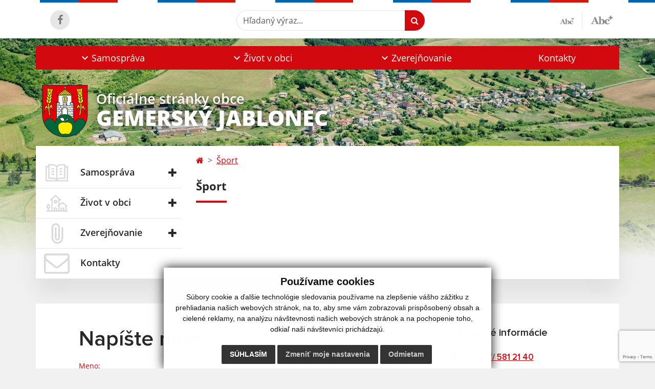

--- FILE ---
content_type: text/html; charset=utf-8
request_url: https://www.google.com/recaptcha/api2/anchor?ar=1&k=6LcZyXknAAAAAAQHPrhCK47NY_AVSiBeKwNwQO7O&co=aHR0cHM6Ly93d3cub2JlY2dlbWVyc2t5amFibG9uZWMuc2s6NDQz&hl=en&v=cLm1zuaUXPLFw7nzKiQTH1dX&size=invisible&anchor-ms=20000&execute-ms=15000&cb=w20251o4fb4
body_size: 44863
content:
<!DOCTYPE HTML><html dir="ltr" lang="en"><head><meta http-equiv="Content-Type" content="text/html; charset=UTF-8">
<meta http-equiv="X-UA-Compatible" content="IE=edge">
<title>reCAPTCHA</title>
<style type="text/css">
/* cyrillic-ext */
@font-face {
  font-family: 'Roboto';
  font-style: normal;
  font-weight: 400;
  src: url(//fonts.gstatic.com/s/roboto/v18/KFOmCnqEu92Fr1Mu72xKKTU1Kvnz.woff2) format('woff2');
  unicode-range: U+0460-052F, U+1C80-1C8A, U+20B4, U+2DE0-2DFF, U+A640-A69F, U+FE2E-FE2F;
}
/* cyrillic */
@font-face {
  font-family: 'Roboto';
  font-style: normal;
  font-weight: 400;
  src: url(//fonts.gstatic.com/s/roboto/v18/KFOmCnqEu92Fr1Mu5mxKKTU1Kvnz.woff2) format('woff2');
  unicode-range: U+0301, U+0400-045F, U+0490-0491, U+04B0-04B1, U+2116;
}
/* greek-ext */
@font-face {
  font-family: 'Roboto';
  font-style: normal;
  font-weight: 400;
  src: url(//fonts.gstatic.com/s/roboto/v18/KFOmCnqEu92Fr1Mu7mxKKTU1Kvnz.woff2) format('woff2');
  unicode-range: U+1F00-1FFF;
}
/* greek */
@font-face {
  font-family: 'Roboto';
  font-style: normal;
  font-weight: 400;
  src: url(//fonts.gstatic.com/s/roboto/v18/KFOmCnqEu92Fr1Mu4WxKKTU1Kvnz.woff2) format('woff2');
  unicode-range: U+0370-0377, U+037A-037F, U+0384-038A, U+038C, U+038E-03A1, U+03A3-03FF;
}
/* vietnamese */
@font-face {
  font-family: 'Roboto';
  font-style: normal;
  font-weight: 400;
  src: url(//fonts.gstatic.com/s/roboto/v18/KFOmCnqEu92Fr1Mu7WxKKTU1Kvnz.woff2) format('woff2');
  unicode-range: U+0102-0103, U+0110-0111, U+0128-0129, U+0168-0169, U+01A0-01A1, U+01AF-01B0, U+0300-0301, U+0303-0304, U+0308-0309, U+0323, U+0329, U+1EA0-1EF9, U+20AB;
}
/* latin-ext */
@font-face {
  font-family: 'Roboto';
  font-style: normal;
  font-weight: 400;
  src: url(//fonts.gstatic.com/s/roboto/v18/KFOmCnqEu92Fr1Mu7GxKKTU1Kvnz.woff2) format('woff2');
  unicode-range: U+0100-02BA, U+02BD-02C5, U+02C7-02CC, U+02CE-02D7, U+02DD-02FF, U+0304, U+0308, U+0329, U+1D00-1DBF, U+1E00-1E9F, U+1EF2-1EFF, U+2020, U+20A0-20AB, U+20AD-20C0, U+2113, U+2C60-2C7F, U+A720-A7FF;
}
/* latin */
@font-face {
  font-family: 'Roboto';
  font-style: normal;
  font-weight: 400;
  src: url(//fonts.gstatic.com/s/roboto/v18/KFOmCnqEu92Fr1Mu4mxKKTU1Kg.woff2) format('woff2');
  unicode-range: U+0000-00FF, U+0131, U+0152-0153, U+02BB-02BC, U+02C6, U+02DA, U+02DC, U+0304, U+0308, U+0329, U+2000-206F, U+20AC, U+2122, U+2191, U+2193, U+2212, U+2215, U+FEFF, U+FFFD;
}
/* cyrillic-ext */
@font-face {
  font-family: 'Roboto';
  font-style: normal;
  font-weight: 500;
  src: url(//fonts.gstatic.com/s/roboto/v18/KFOlCnqEu92Fr1MmEU9fCRc4AMP6lbBP.woff2) format('woff2');
  unicode-range: U+0460-052F, U+1C80-1C8A, U+20B4, U+2DE0-2DFF, U+A640-A69F, U+FE2E-FE2F;
}
/* cyrillic */
@font-face {
  font-family: 'Roboto';
  font-style: normal;
  font-weight: 500;
  src: url(//fonts.gstatic.com/s/roboto/v18/KFOlCnqEu92Fr1MmEU9fABc4AMP6lbBP.woff2) format('woff2');
  unicode-range: U+0301, U+0400-045F, U+0490-0491, U+04B0-04B1, U+2116;
}
/* greek-ext */
@font-face {
  font-family: 'Roboto';
  font-style: normal;
  font-weight: 500;
  src: url(//fonts.gstatic.com/s/roboto/v18/KFOlCnqEu92Fr1MmEU9fCBc4AMP6lbBP.woff2) format('woff2');
  unicode-range: U+1F00-1FFF;
}
/* greek */
@font-face {
  font-family: 'Roboto';
  font-style: normal;
  font-weight: 500;
  src: url(//fonts.gstatic.com/s/roboto/v18/KFOlCnqEu92Fr1MmEU9fBxc4AMP6lbBP.woff2) format('woff2');
  unicode-range: U+0370-0377, U+037A-037F, U+0384-038A, U+038C, U+038E-03A1, U+03A3-03FF;
}
/* vietnamese */
@font-face {
  font-family: 'Roboto';
  font-style: normal;
  font-weight: 500;
  src: url(//fonts.gstatic.com/s/roboto/v18/KFOlCnqEu92Fr1MmEU9fCxc4AMP6lbBP.woff2) format('woff2');
  unicode-range: U+0102-0103, U+0110-0111, U+0128-0129, U+0168-0169, U+01A0-01A1, U+01AF-01B0, U+0300-0301, U+0303-0304, U+0308-0309, U+0323, U+0329, U+1EA0-1EF9, U+20AB;
}
/* latin-ext */
@font-face {
  font-family: 'Roboto';
  font-style: normal;
  font-weight: 500;
  src: url(//fonts.gstatic.com/s/roboto/v18/KFOlCnqEu92Fr1MmEU9fChc4AMP6lbBP.woff2) format('woff2');
  unicode-range: U+0100-02BA, U+02BD-02C5, U+02C7-02CC, U+02CE-02D7, U+02DD-02FF, U+0304, U+0308, U+0329, U+1D00-1DBF, U+1E00-1E9F, U+1EF2-1EFF, U+2020, U+20A0-20AB, U+20AD-20C0, U+2113, U+2C60-2C7F, U+A720-A7FF;
}
/* latin */
@font-face {
  font-family: 'Roboto';
  font-style: normal;
  font-weight: 500;
  src: url(//fonts.gstatic.com/s/roboto/v18/KFOlCnqEu92Fr1MmEU9fBBc4AMP6lQ.woff2) format('woff2');
  unicode-range: U+0000-00FF, U+0131, U+0152-0153, U+02BB-02BC, U+02C6, U+02DA, U+02DC, U+0304, U+0308, U+0329, U+2000-206F, U+20AC, U+2122, U+2191, U+2193, U+2212, U+2215, U+FEFF, U+FFFD;
}
/* cyrillic-ext */
@font-face {
  font-family: 'Roboto';
  font-style: normal;
  font-weight: 900;
  src: url(//fonts.gstatic.com/s/roboto/v18/KFOlCnqEu92Fr1MmYUtfCRc4AMP6lbBP.woff2) format('woff2');
  unicode-range: U+0460-052F, U+1C80-1C8A, U+20B4, U+2DE0-2DFF, U+A640-A69F, U+FE2E-FE2F;
}
/* cyrillic */
@font-face {
  font-family: 'Roboto';
  font-style: normal;
  font-weight: 900;
  src: url(//fonts.gstatic.com/s/roboto/v18/KFOlCnqEu92Fr1MmYUtfABc4AMP6lbBP.woff2) format('woff2');
  unicode-range: U+0301, U+0400-045F, U+0490-0491, U+04B0-04B1, U+2116;
}
/* greek-ext */
@font-face {
  font-family: 'Roboto';
  font-style: normal;
  font-weight: 900;
  src: url(//fonts.gstatic.com/s/roboto/v18/KFOlCnqEu92Fr1MmYUtfCBc4AMP6lbBP.woff2) format('woff2');
  unicode-range: U+1F00-1FFF;
}
/* greek */
@font-face {
  font-family: 'Roboto';
  font-style: normal;
  font-weight: 900;
  src: url(//fonts.gstatic.com/s/roboto/v18/KFOlCnqEu92Fr1MmYUtfBxc4AMP6lbBP.woff2) format('woff2');
  unicode-range: U+0370-0377, U+037A-037F, U+0384-038A, U+038C, U+038E-03A1, U+03A3-03FF;
}
/* vietnamese */
@font-face {
  font-family: 'Roboto';
  font-style: normal;
  font-weight: 900;
  src: url(//fonts.gstatic.com/s/roboto/v18/KFOlCnqEu92Fr1MmYUtfCxc4AMP6lbBP.woff2) format('woff2');
  unicode-range: U+0102-0103, U+0110-0111, U+0128-0129, U+0168-0169, U+01A0-01A1, U+01AF-01B0, U+0300-0301, U+0303-0304, U+0308-0309, U+0323, U+0329, U+1EA0-1EF9, U+20AB;
}
/* latin-ext */
@font-face {
  font-family: 'Roboto';
  font-style: normal;
  font-weight: 900;
  src: url(//fonts.gstatic.com/s/roboto/v18/KFOlCnqEu92Fr1MmYUtfChc4AMP6lbBP.woff2) format('woff2');
  unicode-range: U+0100-02BA, U+02BD-02C5, U+02C7-02CC, U+02CE-02D7, U+02DD-02FF, U+0304, U+0308, U+0329, U+1D00-1DBF, U+1E00-1E9F, U+1EF2-1EFF, U+2020, U+20A0-20AB, U+20AD-20C0, U+2113, U+2C60-2C7F, U+A720-A7FF;
}
/* latin */
@font-face {
  font-family: 'Roboto';
  font-style: normal;
  font-weight: 900;
  src: url(//fonts.gstatic.com/s/roboto/v18/KFOlCnqEu92Fr1MmYUtfBBc4AMP6lQ.woff2) format('woff2');
  unicode-range: U+0000-00FF, U+0131, U+0152-0153, U+02BB-02BC, U+02C6, U+02DA, U+02DC, U+0304, U+0308, U+0329, U+2000-206F, U+20AC, U+2122, U+2191, U+2193, U+2212, U+2215, U+FEFF, U+FFFD;
}

</style>
<link rel="stylesheet" type="text/css" href="https://www.gstatic.com/recaptcha/releases/cLm1zuaUXPLFw7nzKiQTH1dX/styles__ltr.css">
<script nonce="VgWDbuk1086Ajv8GN25U-g" type="text/javascript">window['__recaptcha_api'] = 'https://www.google.com/recaptcha/api2/';</script>
<script type="text/javascript" src="https://www.gstatic.com/recaptcha/releases/cLm1zuaUXPLFw7nzKiQTH1dX/recaptcha__en.js" nonce="VgWDbuk1086Ajv8GN25U-g">
      
    </script></head>
<body><div id="rc-anchor-alert" class="rc-anchor-alert"></div>
<input type="hidden" id="recaptcha-token" value="[base64]">
<script type="text/javascript" nonce="VgWDbuk1086Ajv8GN25U-g">
      recaptcha.anchor.Main.init("[\x22ainput\x22,[\x22bgdata\x22,\x22\x22,\[base64]/[base64]/[base64]/[base64]/[base64]/[base64]/[base64]/[base64]/[base64]/[base64]\\u003d\\u003d\x22,\[base64]\x22,\x22w5Epw6xkw6LCocOBwq8jw7TCkcKHwq3Dq8K7EMOIw5ATQVx2VsKpdlPCvmzCnQjDl8KwXXoxwqtww58Tw73CqQBfw6XCscKmwrctI8Ojwq/DpD4rwoR2R0PCkGg+w7ZWGDluRyXDkjFbN0lbw5dHw41jw6HCg8ONw43DpmjDjA1rw6HCi2RWWC/Co8OIeSkxw6l0chzCosO3wqvDiHvDmMK5wqxiw7TDlMOcDMKHw5cqw5PDucOsUsKrAcKyw4XCrRPChsOaY8Knw5lqw7ASW8Oww4MNwp4Tw77DkSrDpHLDvQ1wesKva8KENsKaw4olX2UvN8KoZSDCnT5uP8KbwqVuChwpwrzDiUfDq8KbZMOcwpnDpX/DncOQw73Ct1gRw5fCtWDDtMO3w41yUsKdCsOqw7DCvUBEF8KLw5k7EMOVw7tewp1sFlhowq7CscOawq85X8O8w4bCmSFtW8Oiw6YsNcK8wph/GMOxwrrCnnXCkcOBdsOJJ2fDjyAZw7jCsl/[base64]/DtiQ9w5Ykw7d9wqnCkiI0w54Owp93w6TCjsKowoFdGwZeIH0WL2TCt13CoMOEwqBYw6BVBcOMwq1/SA1yw4EKw7TDpcK2wpRNJGLDr8KJNcObY8KBw4rCmMO5Pn/DtS0POsKFbsO2wqbCuncMLDgqOMOFR8KtOMKWwptmwqLCqsKRIQbCtMKXwot3woILw7rCtVAIw7s/Txs8w5PCnF0nGE0bw7HDvlYJa3LDrcOmRz7DhMOqwoArw5VVcMOZRiNJWMOyA1dyw4VmwrQSw4rDlcOkwqY9KSt+wr9gO8O0wp/Cgm1rVARAw40/F3rCiMKUwptKwpIBwpHDs8KXw6kvwppmwprDtsKOw47CtFXDs8KHZjFlP01xwoZ+wpB2U8Oww7TDklUnKAzDlsKywpJdwrwkbMKsw6tNV27Ckwx9wp0jwrbCtjHDlgA3w53Dr1HCpyHCqcO5w7o+OToCw61tF8KaYcKJw5HCoF7Csy/CuS/DnsODw4fDgcKaRsO9FcO/w55Ewo0WLFJXa8O/AcOHwpsfU05sDXw/asKjNWl0axzDh8KDwr8wwo4KKRfDvMOKS8OjFMKpw5/Dq8KPHBl4w7TCuzVGwo1PAMKGTsKgwqPCnGPCv8OPd8K6wqFPXR/Ds8O8w7Z/w4ErwrjDhcO+ZcKMQxR5Q8Klw4TClMOdwoQ3XMOvw4nCrcK0SnpPQ8Khw6EjwpULRcOOw7gmw4kYccOEw5kzwo1GK8KawrsHw4bDhBjDhW7CjsKBw5Q1wpHDvQTCiXFeQcKIw4FYwpnDscK6w73Cu0/DpsKjw4RLYjnCk8O7w4rCgwLDtcKkwobDizPCpcKbX8KlWkI4PW3CjybCjcKwXcK6EMKiTXRtYQhFw7ouw7/[base64]/[base64]/wqnConjChsOOwp9kEsKLYH9SCHA/w6HDjMO6QcKqw6nDqWR3YWDDnFkqwrkzw7nCrUAdYAZXw5zCmgtBKGc7NcKgG8Ohw71mw5bDnFjCo21Dw6LDlBcmw4vCgF4/AsOKwqVcw67CnsO+w6jChMORBcOaw4fCjEo7w6kLw4tYAcOcL8KewpxqE8OrwrkRwqwzfsKRw74GERnDg8OwwroAw6QQacKUA8O6wpnCusOWYxNVTw3CnCrCnALDk8KWc8Olwr3CkcORNh0pJT3CqRUgBzBWIsK+w74SwowVYEE8BMOgwq82fcO9wrlKbMOPw7Ycw5/ClA/CsCBQPcKfwqDClsKWw7XDjcOHw4vDrcKcw7PCocKUw6RZw6BVIsO2TsKFw4hqw4LCvC9GAXc7E8O4EQB+S8KdEwvDjwBPfXkLwonCsMOOw7DClMKlQMOVUMKpU0VvwpVTwqHCgX8cb8KoQnfDvljCusKzJ2TCrcKiPsOxVyV/HsOED8OoaVbDtiFHwrMbwrEPbsOKw7LCtcK2wqnCjMOJw58nwrR7w5jCmj/DjcOFwpbCrjDCsMOqwrJWe8KtDjbCjsOJBcKqbMKJwrLCojHCtcKkdcKaGhoSw67DqsOGw7w3KMKrw7PClDvDvcKOOMKnw5pLw7LCt8OUwofCmiEsw6slw5fDicOFOsKqw6TCl8KgV8OXFwx+w71YwpJYw6HCiDrCrMKhBDMTw7PDpsKlTgNLw4/Cj8OFw5kOwpjDncO0w6nDsVc9WXjCmjUOwp/CgMOWHzLCncO8YMKfPMKlwpDDrRFNwrbCv0AGF1/Dj8OISWRfQUpCwpVxw5VsTsKiZ8KieQ8YH07DlMOQfwsPwowJw7dACcOPXH81wo/DsQxmw6DCpVBxwp3CicK1SiNdeWkxOS0XwoTDt8OCw6IbwoLDvXPCnMKRFMKSdXbDlcKcUsKowrTCvhjCh8OKRcKRXEHDv2PDscOUAnDCqSHDs8OOdsOtKFAcRVhKPWzCgMKLwosDwqp8JSJkw7/CisKLw4DDrcO0w7/[base64]/DrcOKw6fCnV7DqsO4w5DDo8KqGsOgIEfCs8O7w7vCg0cAaX3DpDDDjSXCucKWeUZ7fcKpP8OLGH0lRhMEw7EBTVLCi2ZTMXxPA8OARjnCtcONwpnChAgGCMOfZznCuF7DtMKsJyx9wqdrZn/Ck1ILw5nDqhHDg8KAUx/CgMOgw6phPMO9FcKhUUbCvWAXwrrDo0TDvsK7w7jCk8KgZWRywr1Mw7Asd8K9DcO9wpDCvUlDwrnDiw9Rw5LDu0DCo1UNwrEfacOzesKywoQcNQ3DihofLsOfLTXCgMKPw6Jlwp5ew5x8woPDkMK5w67Cnx/DuVFBRsO0X2JAQ2bDoGx7woLChUzCg8OxHRcLw7gTBhByw7HCj8KxIGzDl20WS8OJAMKGF8OqQsOnwpd8wqvCrn4zD2nDn3zDh3rCmWNXWcK5w79lNMOOImQ0wozCo8KZGkdtX8OXIsOHwq7Cly/ChiwlN2FfwqfCgA/DlW3DhjRVIx1Cw4XCgUrDs8Owwo03wpBfDmN+w6g9O1teCMOJw50Bw4M+w4d7wozCv8Kww57Dl0XDpjPDh8OVSGs1HVnDnMOhw7zChEbDvHB3JRPCjMOuYcOtwrc/T8KOw6rDjMKaBcKdRcOzwrIDw6lEw7ZiwqzDpUjCiV81T8KUwoNZw7MVGXlOwpgowqPDrcO9w53DkWQ5P8Kew57DqmR3wr/DrsKqcMOaVD/CiSPDiSvChMKgfGvDhsO6UsOfw6JbDjwiRVLDksOrT23DpEU5fxdaDw/CpEHCp8OyGsKiJ8OQXnnDhGvDkx/DighYwr4bGsOReMOow6/CshIUFG3CscKrayAEw5Utwrwqwq1jc3Mvw68XC1rClBHCgXtNwpbCp8KHwrBtw5/DisKnRjAEDMKZVMOHw7x0X8ONwodeVEBgwrDCuQcSfcOyQMKSE8OQwpgsecKhw5HCvy0tGgcudcO6BsKfw44wMw3DlEkuNcONwobDiFHDuyd9woDCiwbCicOGw6fDhRcRVXtbScKGwqISMMKFwqzDqMKGwrjDkRsHw5FzbVQuG8OKw7fDq3IyWMKhwr/CiFZHHmHCshEVRMOiBMKqShfCmsOhacKOwp0YwobDlRbDhRUFGwVGG1jDqsOxTxHDpcKkIcK0KGtNLsKdw64yZcKaw7IZw4vCnwLCnMK+aXrClj3DkkPDosK0w7goesKzwqrCrMOBNcOkw7/DrcOiwpNFwrfDgcOiFzcUw67Ci2U+ZlLCtMOFGMKkCzkvHcK5LcKKYGYcw70XJyLCmzjDj3PCosOcH8OEAsOIw6dAURRJw5xXDcO2eSYOaBjCksOGw6wVF0QTwokRwqTDgBPDgMO/w5LDmHdjMw84CWgZw4s2wqoEw5xaGcOdacKVecKpcg0faBrDrE4eX8K3W1Yvw5bCrylRwoTDsmTCjU3DiMKUwrPCnMOKIcOJTsKBDVfDqn7CmcOBw6DDicKSNRzCv8OQUcK9worDjBnDssO/YsKMC1ZZYgA3K8KhwqzCqn/CjMO0KcO0w67CrhvDvcOUwrwdwrt2w7tTGMKhKi7Dg8Kjw6TCg8Onw6sfw615G0DCsm0oGcOQw6HCukrDusOqT8OaUsKJw6lYw6LDogDDj11uasKsBcOjJUt9PsO2fcOewro8M8OPflzDi8OZw6/Dv8KKdUvDi2MjHsKJCGPDsMOOwpQJw75ifipcGcOnPMK5w5/DuMOqw7HCq8Knw6HCq3zCtsKlw4AYQyTCnn7DosKccsO7wr/DkHBFwrbDjWkXw6nDrl7CslM7DsOIwqQ7w4d9w7bCksOzw7DCm35nUiPDoMOGQUBQUMOdw7FrVW/CvMO5wpLClApVw5M6SUc9wrxdw7fCncKlw6xdwpbCmMKzwqpTwqUUw5dqDm/DqjRjHjtHw6F8UWEuX8KswofCvlNvMV5kwrXDhsKJdBgwJAUewrjDlMKjw6TCh8OrwrEUw5LCnsOFwogSQcObw5fDrMOfwoDCtnxFw7zCm8KGU8OBPMK/w5vDosKDRMOobxA2Rg/Dtysvw7Y9wrfDg0nDhCrCt8ONwoXDhgbDh8OpbyLDmT5EwosBO8OLJEfDhXHCqnQUQ8OmEzPCijpGw7XCoCE6w57CiQ/[base64]/[base64]/[base64]/R8OTcG/[base64]/w78+w6ltwpt+WH1vJ8KdX8Kqw65TfMK0wqfDtcOGwrHDtMKmQsK7GR3DgcK2QzJSAcKnfjbDj8KgY8OZPBd8FMOqCHpPwpDDtiMresOnwqMfw5bCjcOSwq3DrsK1wpjChSXCngbCnMOodXUBayp/[base64]/[base64]/[base64]/[base64]/wrFnf8Klw7gIwqNxwpo8w5jCj8OAKcOIw5/[base64]/ClcKNI1V6wqPChGTDqzDDm0JYd8ORXU51P8KUw5nCmMKofRrCvQPDlhnCtMKww78qwqYBZsOQw5rDn8ONw70Lw4RvJMKQJhtgwostL03DssOYVMOtw7zCkH0rAwfDiinDo8Kaw4TDoMOlwoTDnhIKw7DDp3/Cj8Omw5ATwrXCrgIXbcKPCcOtw5HCiMOjIyPDtmsTw6DCv8ONwrV5w73Dj3vDpcOzR201cBcNVDBhX8Onw5fCmmd4UMO8w7McCMK5RGjCr8KbwpvCvsOwwqxdMXw7ByowVDNcVsO6w68/CgDDlsO+CsOvw4cmTVXDmS/[base64]/[base64]/DkMKKNCcgw4Vew4QmIsOFWMKcH35NHDjCrQfDoy/DinjDnmDDrcKTwr9Kw6TCk8KZNA/DrW/Cs8KOExPCm13Dr8Otw7YADsOFH1QbwoPCjmTDsjPDo8KoX8KhwqjDux05ZXjClAPDqH/CqA5UYDzCucOzwo8Nw6TDkcK7cT/CvidAGEHDpMKxwprDg2LDssKGHyTDq8OiLnBDw61jw43Ds8KwUF3CsMOLCwwec8KPEy7DhDDDhsOrE2PCmWMSBMOMwpDCisKHKcOEw6/Cj1sQwqFiw6pxKRbDlcOXPcKRw6xKNlk5AjF/CsK7Kh5Eag3DtxJHPD0iwoHCqyPCnMKFw6rDt8Oiw6spJxjCs8Kaw6EzRQDDlcOCfi5RwowKWD9LEsOZw7rDssONw71sw7BpYXjChRpwRsKFw7N2TsKAw5gQwolfdMOJwoQNCQcQwqZrcMK+wpdswr/[base64]/DniBmVQI/wr0Bwq/Dt8KAw7M0AS0NDjwgwozDrWvCt2gWbcKWEgDDncO5ciTDnBnCqsK6ZRQ9WcOfw5rChmIbw7TCksObecKXw7HCvcOJwqBOw7zDrsOxcmnCnBlaw7fCvMKYw5YydF/Dq8O8J8OEw4NAN8KPw5XDrcOnwp3Ci8ODPcKYwoPCn8K6MRgJb1FuFG5Vw7ABckNYX3l3U8KmLsOeQkXDicOdCRs/[base64]/[base64]/w5Y7wqDCmCDChDM9wrDCiDFpwr7CnhLDo8OVYsOOaEozK8OKCWQOwonDuMOcw693HMKiVEbCkzvDnBXCuMKUGyR5X8OYw6HCoy3CvsObwq/[base64]/wod0YMKUQcOTCMO2wpnDsMOzwpjCpX3Cv25uw6hxwqgdMQfChVzCo28eEMO1wrgdVmXDjcO/TMKaE8KlH8KbLcO/w73DoW/CglLDu0pJGcK2YMOmDcOgw4dWGx1ow5JUOh5qGcOXXBwrMcKwJ0kiw7DCoxlZMTFHLsOnwrYdVVzChcOQF8OGwpjDsA4ER8KLw5AfUcKqNhR2wopXcBbDkcOKZcOKw7bDjUrDjDgPw4IiVcKZwrzDmG1ye8Otwqx3L8Ogw4hew7XCvsOEGSvCrcKfXl/DgAc7w4kbbcK1T8O1FcKAwpAaw6TCtSp3w6Uuw6Euw5k1w5JEWcOhIEdrw7x7wq5RVSDCocOqw7fCpBcow4xxU8OXw7/DnMKrYRNzw5fCqkfCvhvDrMKoRj8wwq3CoUg7w6PCty8IW0DDmcOFwoALwrnCpsO/wr4lwqU0DsKKw5jCuWrCuMOjwqLCrMOdw6FHw6smGiTCmDU2wo9+w7tGKyLDhAUfAsOFSjsRcw7ChsK7wpXCvyLCh8O/w7gHKcKIKcO/wq0Xw5jCmcKCfMKvwrgiw4k3w75/[base64]/CrT0GXFvCrDkgwpp3wpVCcVMdaMO+wqXChcOIwoJhw5TDmMKCJAnDosO6wphowp/[base64]/CksOtP8OOwojDo8OZw7ckwqJsw68TMDXCvMKXf8KqEMOXGFDCmF3CosKzw7DDv1Azwo1fwpHDjcOmwqp0wo3Dq8KMV8KFUsKie8KvH3XDg3tZwovDr0d3U27ClcOPVn13OcOGasKOw4B3TVnDuMKAHMOTWRnDjmvCicK8w7rClF1jwrUMwqRawp/DiDzCsMKTNxM+wosgwqzCiMKAwo7CtsK7woN0wqvDpMK7w6HDtcOswqvCvxfCpG5uAms1wpXDmMKYw6sMZkQKWyXDhmc4N8Ksw5cQw7HDsMK/[base64]/DjMKABMK9w6XClcOiM8OZw5XDp3zDhwXCt1/CrsOiw4jDicKcBGkLX1RMGQvCrMOuw6HCoMKmwo3DmcOsHcKQOTZMA18SwrAGe8KBDh3DrsKDwq1vw4PCl0I0wpzCscKHwpfCkwDCjMOOw4XDlMOewopmwrJkN8KhwpHDoMK1O8K/G8O0wrXCpMOLOl3CvwPDnFvDusOlw6dhVABAXMOZwpw+c8K+w7bDsMKbR3bDncKISsOxwo/Dq8KQcsKwHw4uZR7Cl8OVScKdX2Jhwo7Cj3w2Y8OzNDJYwo3DpsOcTWfDm8K9w4g1CMKTccOawqlNw7VCQsOhw5sREFhBcyVebFPCr8OwE8OGH03DusKwAsK3QGAlwr3CpMO8ZcOiYAHDl8OLw4F4JcOpw6Q5w6IzX35PasO/[base64]/DknjCssOMwqnDg8OlwqXDuX/Dk1PCl8Ovw7Z3YcKtw7tvwrHCrWhFwp5xJDfDvGnDnMKiwo8QJkXChirDncKrb0vDj1cHc2Aswo9bOMK8w6fDpMOAbMKKExh8Zwtgwr4Vw5vCisOlJUBgdsKew545w4x1QW0IJXPDkMKTTFI0WgHChMOPw6jDm0nCiMOGYQJvGQnDv8OZMB/Dr8O6w6rCjwDCqwtzdcOsw6tlw4PDoiIhwo7CmVZocMOYw7xXw5htw4lVFsKbYsKgBcK1ZcK7wpQPwrw3w5dQUcOnHsOpBMOJwpzCtMKuwpzDpihXw6LDkhk3GcKwesK4ZsKQcMOLBShRdcOSw7TDo8OIwr/Cv8OISVpJeMKOcnF/wr7DpcKzwofCnMKmQ8O/FAcSaAUrf0N0VMKEaMK4wonCkMKqwqkGw6zCmsOIw7dYacO2QsOQLcO+w7Y9w5vCp8K5wqTCqsO/w6IaGXfDuXPCh8KHCknCucK6wojDvRbDpBfCm8KawoAkesOtXsKiwoTCmSnCsg48wpDChsKKdcOUwoHCocOUw7p2AsOww5XDusO/MsKowoEOdcKAaCLCl8Kqw5DDhDonw6TDtMKVZxjCrFHDu8OEw4Niw5p7O8Khw5UlYsO/QkjCpMKLH0jCg1LDqBNBMMOFbRTDrFLCrAXCqnzChCfCu2QVVMOTTMKbwprDicKqwoTDsTTDhEzCu3/[base64]/[base64]/w6oIwr0bP2ZRY3xePsKRRG3CpcK7U8KmQ8ODw6cnw7csekYEOcOZwpPDlTgNB8KFw7nCnsOvwq/DmGUcwrDCmgxvwoIow7p6wq3DpsO5wpJ9ccK8E14ITCPChz9ww5JaJQNLw4zClMORw7HCvGFmw6TDmcOMdALCmsO5w57Dp8OnwqrDqy7DssKLdsOcEsK6wrHCq8K+w73Di8KRw4TDk8KwwpNzcC9Cwo/DkU3Cvh9JTcKUfcOiwr/[base64]/Cims7w7jCkMKTT1lywrrCmMKXw5FSwrcyw5Fea8OTwq/Cgi3DnXrCgn1Mw6vDjXvDmsKgwpxJwpY/[base64]/OGPCrMOpJCEjwrkaFBJzw7cnYUXCjUXDjmYuMcOeRsKFw7bDlB/[base64]/CnwsENcKDK2vCtsOyK3TDrcO2TsOeMisuw7HDg8OdejHCisOrcEXDj0IAwpNHwoo0wpQ8wqwGwr0HY1jDk3LDhsONKwE4ZRjCtsKUwqg2OXfCtsOlOh/CpmrDg8KABcOmfsKGLcOvw5Jgwr/Dl2fCihDDlhgEw7TCscOnYgxzw71GZMOKF8Otw5hxE8OOJkdHam5BwoUAHgfCqwTCh8OzblHDqMKiwpjCmcK7dDZXwo3Dj8ONw5/CvHHCnik2ehhrKMKGPcOZFsK4WcKYwptCwpHCncOYccKzQEfCjhcpwptqD8KSw5/DlMKrwqMWwodVPnjCmkTCogHCuTXCrgBVwog4Aj5qCXV/[base64]/[base64]/firDr8ORBgZGw5MUTTVHacOlVcKgNWTDvDQcRE/Ci24Ow60MImjDssKnNcK8wpPDgXfCkMOyw7HDocKoZD9owqfChMKYw7lEw6NNW8KoPMOiMcOxw4Z1w7fDlhnCnsKxLxjCrnjClMKEZwPDh8OqS8Oow5nChsOgwq43wo1xSEvDlMOJESIWwq/CtwvCkVDDnnAQEigPwqrDtlEZc2PDlRfDicO/cz9Wwrl4DSYRXsKhfcOIE1fCo3/DosO6w4Igwpl8VWN6w7oew7nCvivCn0owOcOyCVE+woFOTsKbHsO+w6/CuhdUwrRTw63Cm1TCnk7DkcOic3fDiT7Co1ltw6IlcTDDjsKNwrF8FsOBw73Dv17CjnzCug5JAMOfXcOJU8OzWCYlPiZGw6YQw4/DsyIFRsOwwrnCtsOzwqoAS8KTMcOWw686w6kQNsKWwqzCngDDhwDCi8OVeinClsKtE8KxwoLCqmsGP1DDqGrCksOtw4lwFsOJM8OwwpM/w5lNSQ3CtcOyEcKbMA1ywr7Dokxmw5h9TErCqD5aw65ewpt1w58LZh7DnRjDtsOzw7DDpMKew7jCoh7CrcOXwr57w4FPw48jVMK8R8OyPsKSMhjDl8OWw4DDsFvCk8K6woQzwpDCiXHDi8KIwo/DssOcwqfCncOlT8OOBsO0UX8Hwrwkw5tyLHHChU3Co2PCrcOJw5gcbsOSVGYIwqkyAsOXMiUow6LCncKqw4nCn8KUw50jZcOJw7vDlQrDqMO7QsKuFxLCusOKX2vCq8KOw4kFwpHCiMO/[base64]/w6RPfMK3w7DCjsKQCTjDjEpWwrHCmnxqw7RLW1/DrAzCgsKOw4XCv2vCgTzDpT50eMKSwr/CmsKRw5XDnzl2wr/[base64]/CjyLDuXUbw6RHw5TDmMOsw6cUw7bDrMKqKA1AwpsjRMKnZQ/[base64]/w7QOfMKuC3Alw6PDlyjDjjIIw547aw5Ww612wofDuVnDoT8kLxF0w7jDlcKow686wqlmMsKkw6F/wpPClsK1w5DDmQvDhcOZw6nCoBAkHxfCiMOxw4prc8Ozw7pjw63CvCpfwrdUQU19GMO5wrVPwqzCusODw7FGQsOSF8O/[base64]/Dhz/DvcK0XMObwoLClMKOw6A1Nx3DjA9+w5t1wpB+wqFqw6FUNMKpGivCrMOTw4PCusK7SWRswrZpRhFAw4rCvXbCokAdeMO5MgfDulXDhcK3wrrDlwhQw4jCj8KlwqkxesK+wr7DmD/DjE/DoB0/wrHDu1TDnWoBXcOkCsKzwpbDuz/[base64]/[base64]/CsB5EwrxyPiTDqcOZaMOUw41Bw5nDlBNjw6djw6fDsUbDlRLCg8KfwrN2PMKhFsKVAQbChsK/ecKWw7lBw6jCtD1swptDBmjDkg5Yw4oMIjIHRUnCkcKfwqHDq8O/RyxHwrDCg2EZTMOdMBN+w4FQwoHCq17DpmDDiRzDpcO8wpoEw60Owo7Cj8O8dMOgeyfCnsKfwqgYwp5pw7pUw4d2w6czwpJuwoYiCXJUw6RiK3gQQx3ChEgTw4HDucKXw6HCoMKebsKeFMOfw6NDwqxic2DClWBIF2hZw5XDpC03wr/DssKRw69tQSVFw4jCscK6TX/DmcKVBsK6DhLDrGxJBDHDjcOWSkB8PsK8MWzDjcKaD8KVdyPCtncYw73CncO6W8OjwqbDkQbCnsKBZG/CkGN3w7cjwolrwqN6fsOKQXYTXjQ9w7AEDhrDtMKcecO2wpDDsMKTwod4NS3DsUbDgVVWXArDi8OiG8KtwrUQFMK0d8KnGcKdwoE/EyNRVCTCl8K4w70Yw6bCh8K2woVywrMiw692OsKTw6s6H8KTw7g5L0PDmDV3DhDCm1jCpgQHw63CtU3DicKIw7bCmz1UZ8KsTnE9acOgCsK/w5HCkcOFw4Awwr3ChMOvWxDDlGMbw5/DgkpSIsKhwo1Yw7nCrx/[base64]/[base64]/[base64]/w6DDgMKowozDrxIsGUN8WxPCgsKUUMK2ccKow6HDtcOuwotVTsOwQMK0w6rDqMOuwqDCngATE8KCBElHDcK1wqVFVsKnV8Ocw4TClcKhFDZ/NzXDu8O/UMKwLmULW0DCi8O4OGF3AntLwqJsw4w2GsOewp5lw7rDriVuS2PCqcK+w6YvwqZaEggfw7zDjMK4PsKGfhbCkMOKw5DCocKMw6vDlcKxwqbCkwHDn8KQwoIkwqzCj8KYKH/CrC1vX8KKwq/DmcO0wqwTw4ZecMO6w5tzHcO1ZsOXw4TDpjoPwp/DtsKCXMKXwqNJJVpQwrp9w7nCo8OZwo7ClzbDqcOXQBTCm8OswqXCtmYPw5BfwpFDTMKYw78Jwp7DsFsoaR9twrfDn1jCmHQjwpwOwrzCtMOBDMKrwqtTw6dpc8ONw4Fnwr5qw5/DhUjCnMKgw7sEJXluwplMOQbCkHnCjn4EGzlRwqFoDW5LwoYqIcOldsKswqfDrEnDgsKewpzDlcK1wr1/QHzCg25SwoM8EMOJwoPDoFB+PGjCncOlPsOuL1Uww4DCrg/CgklAwqldw73CmsKHTjZ2B3VTbcO7f8KobcOAw7XChMOAw4kiwrAPY2vCgMOBezcZwqXDo8KtQjUwdMK/E1LChnAIwqwyM8Odw68SwoVzBl5EJSMWw5YiPMKVw5TDiS8Sfj/Dg8KFQFvDpMOtw69MAzhEMHPDg0HChsKWw7/DicKmXcOxw55Vw4PCq8KOfsO2SsOWWR5Yw7RKCcOqwr5yw53CpVTCocKdHcK+wo3CpkzDtErCscKHWlpFw6IncWDClnrDnBLCicOvACZHwoHDuVHCkcOGw7/Do8K7BgktVcO+wrrCgRrDr8KrM0Ucw6UPwoPDpADDuzwlV8O/w6PCjcK8JgHDnsKNWwHDq8OVRgvCpcOHGmbCkXotF8KyR8OnwqnCgsKYw4TCu1bDhsKBwq96c8OAwqN3wpLChX3Cng/DjcKoGAnCmzjCocObFWbDq8OVw6bCokZkIMOXfwHDuMOWScOJJsK1w5AdwpkuwqbClsK3wqHCiMKNwrcUwpTCjMOHw6/DqW3CpEZpGQFLaTV6w6tbOsK4wpB8wrvDj1IkJU3Cp1Qiw6oBw4lPw5DDuWvCr302w4TCs39jwqXCgC/DjU1XwrF9w6Ubw4sMaG7Cm8Kge8O5wp7CksOFwppOwrRNaDBYYCtycA/CqhMwdMOTw6rCtyg9BybDmDMGaMKmw7fDnsKZVcOIwrA4wqp/wr7Dlh8+w7pceE9uSxQLKMO9L8KPwotgwrbCtsKqwpxbUsO9wopBUcKvwpUqJXwRwrdnw6bCnsO6LsOjw67Dp8Ohwr/CuMOQfmYuFH3CqjNya8OIwrnDiDPDkTvDkhjDq8KzwqUtKijDoW/[base64]/CksO0w7wvFiptdMKSbzjCoMKVAsK/w5cDw4ABw41aRFQBwrnCq8OCw6DDr0kdw79/[base64]/w6bDlUJ7w6vDqcKwworDnDbCnsO7w6PDiMOLUsOPHzMwR8OcAmNzCHAZw5hhw4jDvhXCt1/DnMOLDinDpxbDjcOhCMKtworCncOHw7QQw4vDoFXDukw5FUI5w6/Cly7DjsO6worCq8KYeMKtw6BUEVtEw4QTQXVWK2VONcOSZDbDs8KqNRYSwqYDw7DCmcKTUMOhczbClWp2w60ND2vCvmI9fcOawrPDq27ClFwnd8O1cRBQwoLDl2hdw7Fpf8KuwpjDnMOPe8Oewp/CgU7DkzNFw503w4jCl8ODwrNqF8K7w5vDlMKvw6oPPMKnfsO6MXnCkDrCtMKaw5x3RcOJaMK5w4MRB8K+w4jCon0mw4vDhgHDolgQSxoIwrU3PMOhw6fCplXDv8KewqTDqhMqHMOVbcKHNkHCpiLClB9pNx/Dpw1bPMO1UBXDtMOew45hFmbDk1TDhSTDh8O0FsK3Y8KSw4jDmMOwwp0BEml6wrfCtMOlKMOXL0U/w7AuwrLDsiA+wrjCqcKrwrDDpcO2wrQvUEVxN8KWQMKQw4nDvsKAJUzCmcKVw6EBbsKwwrBaw7Qiw4zCq8OMD8KWDEtRXMK0QgvCicKMBFtZwrE/wqxmW8KSWcKZaElTw7UDwr/CmMKwY3DDksKfw6LDtyw1AsOceTQcJsO2Hx/Cj8OYWsKaY8K/KVXDmxrCpsK/PFYmY1dHwoIXMwh5w4/DgwvCsW7ClA/DmAgzNsO4Qi16w5F8wpfDgMOqw4bDncKSeDRIw7zDkDNMw7cmWjlUeAHCg1rCtnnCq8Oywo1nw5rCncO/w7RfTTEuCcOtwq7DgnXDrkjCk8KHIcKKw57Dll/Cu8OvesKCw4oVDEIVfcOBw4lNKxLCqMObL8KFw57DnE4wQA7CsSYmwr5ewq/DtRjCimcRwr/CjsOjwpUjw6HDonMjOcKoflMawoV/LsKdeSnCuMKiZQXDnXA8wopGV8O6BsOQw6Y/U8KqTXvDtEhpw6UQwpVDCT9AT8OkMsK4wqQSfMKuTcK4fn0rw7fDlFjDqMOMwosRFDgkRhtCwr7CicOdw6HCocOAR0nDrmliU8KVw5MPZsKaw4rCpA0Ow5fCusKTQ35cwrAeeMO5MMK8wrZ/bRHDjX4ZNcKuAwrCtcKwBsKYS3fDtVnDjcOEICUYw79Hwp/CsQzCnz7CgRTCvsOSwpLCisOPP8KZw50fCMO/w6Ilwqpkb8OoEyPCvxs6wozDhsK4w63CtUfCvVLCnDUSPsOlesKOGRTDrsOCw49Jw4MnRCnCoS7CpcKYwpfCrsKDw7nDvcKcwrPDnWfDhzomAR/CpDBPw6HDjsOrIDczDipYw4DCusOlw5EoX8OYG8O0BngHw5LDtcOWwqPDjMKnGmrDm8KYw6hOwqTCpR0wUMK/[base64]/HRcUw4VmacKkw7NQc03CnRXDplAbwr7CoiDDtQzCsMKmaMOgwrl5wobCu1TCokHCuMKgOADDgcOgQcK2w4TDgyJ9LSzCkMOLcwPChmphw4/DhcKaa37DocKWwoo+wrgnPcOmMcKlaCjCnmLDkmYpw59FP3HDucOLwozCr8OHw6bDmcO7w4EOw7FEwr7CpsOowofCq8OUw4Ibw7XCo0jCmkpXworDv8KTw4TDr8OJwq3DoMKvMUnCmsKWU20AdcKyI8KNXinCisKYwqpyw5XCoMKVwqHDulMCbcOSEcOiwpDCj8Klbg/CohIDw7TDl8K3wrrDmcKgwqILw6Ysw6vDs8Odw6zDgMKlBcOxQCfDicKaAcKQcFrDmcKnTH/ClMOddE/Co8KpRsOETMOJwp4mwqUawrFFwozDpXPCuMOBTcKuw5nDvAjDuigVJS7DqnI+eS7DpBXCtmbDiinDkMK/[base64]/CnBpXwoPDvTxOW8O+woNAScOHw6bDh03DmcOxwovDsV5JeS7CrcKWA1zDl0pnOifDrsOTwqHDpsObwpTCiDLCnsKaB1vCksKLwo8Iw4HDq305w5krQsKVesKYw6/DgsKmXh5Hw7HDiVUidBQhZcKmw4VlVcO3wpXDnHzDpR1wX8OiGBrCh8OWwprDt8Kpwp7DpkVSfAUiWxx5HsKaw61XWk7Ds8KfHMKifjvCiBbCjjDClcK6w5LCjirCscK7wqzCrsO8NsOmOcOmFHHCrW0bcMOlw4bDssKgw4LDjcK/w5QuwrhXw4HClsKdfMOLw4zClWDDusObW0/[base64]/[base64]/CgMO+w6nDpMOrwqfClGRgKMOEFH5Nw5zCjsOkwp7CvMOAwqjDjMKpwqJww4xoU8OvwqfCvhFWQW4cwpJjS8Kjw4PClcKnw5xZwoXCmcO2M8Omw5nCpcO/WVjDicObwrwkw71rw7hWdi1Lw7ZzGSEKN8KucHDDrVR8WX8Tw57DjsOAfcOue8OWw75Zw7low7TDpsKWwpjCn8K1BAvDn0XDtRZseDPCtsO9wpcYQzVyw73CvEQbwovCrsKwMsO2w7MXwqtUwrlKwot7wrDDsG/CtnLDoQrDnC/CkQ5XFMKeOsK3XRjDpQ3DlVsqD8Klw7bCr8Kkw61IWsOnBMKSwqDClMKodXvDtMOkw6cuwp8cwobDrcOsTkLDjcKECMO1w5DCuMKUwqYWwpJkAifDsMKhfxLCqD/CrUQXXUFUV8OSw6XDrmFtLHPDg8KlD8OZNsOETyMVSkAWLwPClHfDhcKEwo/CmMKNwqY4w73DiV/DugfCnQzDsMOKw63CucKlwqZuwpc8BRZfcXRWw5rDnh/Dri3CjwHCm8KoPwZAbFFNwpklw7ZfaMK/woV1eFLDksKnw4nCj8OBXMKfdsOZw43ClcKew4bDlA/CrsKMw6PDqsKYWEo2wrTDtcOAwovDnXdWw7fDmsKIw4fCqyMTwr09IcKnDGLCosK4w70HRcO6AUfDrHdyGUN3VcKrw5pbDzzDiHHClgNvI1hSSi7Dn8OpwoHCvC/CrSkwSRJxwr87L3Ixwo/Dg8KMwqljw7Few7HDrMKWwoAKw6Mewo3DoxTChD7Cr8KiwovDn2LCiSDDkMKGwoVpw50awpd/bMKXwpXDtgVXfsKow61DUcOhHcODVMKLSlBJYMKhMcO5Sn55ezMSwp9awprDvy0ZcMKkBllXwpNrHnzCgRnDtMOSwowxwrLCkMKwwoXDoVbCuV5/wr51eMOvw6wWw6DDlsOjO8KLw7fCnw8Yw606H8KWw7MKe3sPw47Dm8KeDsOhw6oDXAjDh8O/LMKfw4rCucOpw5dAEcOFwofCo8KkacKQXAHCoMObw7fCpQTDvz/CnsKGwqXCgcOdWMOywpPCqsOLdlbDq2/DuyrCmsOEwoVvw4LDiHEZwo90wrhkOcK6wr7CklLDp8KRNcKqDhxhNsOUOVLCmsODLQM0dMK5HcOkw4t8wpDDjBJyDcOxwpEYUHnDhsKFw7zDpsKqwplFw7/Chlk2XsOrw7JveyTDs8KKXcKpwoTDvMO6UcOoYcKHwrZJTWoGwozDrwEAV8Kyw7zDrH8aZ8KAwotpwpZcWjMRwrlxMiVIwoJqwpk/dR1pwrLDm8Ozwp03wpBqFQ7DlcOdOy7DrMKHNcO+wq/DkCs8RsKgwrQfwooUw5VswooENm/DpTbDkcOqGcOGw4AWacKIwrXCksO2wr40wroEChYswrTDgMKmLjdLazfCp8O9wrkLw6QVBkstw6zDm8O+worDqh/Cj8OpwrFzNcOvRXl2cy1jw5bDr1HCh8OseMKwwpVNw7Fuw6dadHPChgNVLnBSXWrCkyfDmsOxwrwpwqrCqsOUacKkw7cGw7bCiHzDoQLDjChdEjRZXsOcaW1/w7TCtllmPsOsw4B4TWjDgHFFw5Q9wrdadhvCsCYgw5fDoMKgwrBPT8KDw4sCUgfDryUHf29dwqbCp8KnSn8Cw7/DuMKuwqvCnMO4CMOVw5TDv8OJw49Tw6DCm8O8w6kXwo7Ck8OBw5/DnlhpwqvCqBvDosKiLljCnCnDqSvCphJoCsKtPXvDrTJXw4Nlw69Ww5bDs14rw58DwrPDl8OQw4x/wr7CtsKET2stL8OzTcKYAcKCw4fDgk3CoR7Ctxk/wo/DvWTCiUU9dsKrw4/DoMKVwqTDhcKIw43ChcO8N8KkwpHDpA/DqgrCq8KLf8KDNsOWIAllw6PDqkzDoMOMNsO5R8K3BgY7aMOBQsOoWgnDqiFZSsKqwq3CrMOBw7vCmjAbwqQAwrF+w4JTwqfDlTfDkClRw7TDhBnCpMOjfRUAwp12w6NdwoVTH8KywpwmG8K5wofCqMK3VMKIWAJkw4rCucK1IyByLiDCvsKKwo/CiAjDukHCgMOaPWvDosO3w47DtQcgM8KVwqUdYChOUsOOwrfDsD/CtF0GwpFkTcK4aQRmwqnDksOoTisiWFfCtcK2HiXCjWjCrsOCSsOSVzgbwoRFBcKKwonCq2xCPcOHZMKNb2fDosOkwoxBwpTDmWnDuMOZwopCf3MRwpLDgMOpwqx/w5gwZMOISid3w57DvMKWMG/DmC3CtSIBSsORw7p7DMO+cHlwwpfDpCZoDsKXUMOEwrXDu8OiCcO0woLDmVXCqMKZMjIAKTpmX37DnmDDscKIBsKdCMOVHn3DrUhxbhYZM8OBw7gYw6PDvUwtBVcjN8OzwrhZBUcdRDRNwoplwpg9cSd7D8O1w7YXwqBvY116V05GNUfCg8O3PyI+wo/ClMOyIcK+EAfCnDnCqEkHTRnCu8KbGMKIDcOYwrvCjh3DkRptwoTDhCfDu8Okwo09VMOWw5F6wqYtwqbDl8OYw6/DgcKvBcOvPyUfF8KSKUxYfMK9w6DDiivCmsOVwr7Ci8OsCCPCvko2WsO6By3CgsOAIcOKQF/Cm8OoX8ODMcK3wr/Dri9aw5opwrnDtcOiwp5dRxzDkMOfw5wyUTxlw4NmTMO+ZznDkMOmT2xiw43CpnIzNMOeSljDksOVw7vCsgHCthfCmMO8w7nChUEJV8OpOWPCkE/[base64]/CrcO2wp3DskxMwoHCqcOxfT7Cm8OLwo5VwoXCrHFUw7Nww4New44yw5fDjMOFDcOxwroCw4RBNcKsXMOrCQbDmmDDkMOYL8KuL8Kow4xgw78rSMOHw702w4lhw5YwX8KGw5fCq8KhQBEiwqIywqLDqMKDNsKRw5zDjsKFwpFNw7zDjMKGw7/CssOCEiBDwq1Tw6ZdDi5Swr9yKMOfYcOQwohtwodMw63CvMKKwq0IKcKRw6/CrMKbYnTCrMKiEzlwwoMcE2vDicKtO8O7woTCpsK/w7zDj3suw6fChMO+wq5Ow73DvGXCp8OFworCmcK8wqcKHRbCvWBSQsOuWMOuacKMJcKrYcO7w4FlNwvDvcOwX8OZRi1MI8KLw7o3w6LCp8KWwpscw5DCt8OHw47DlAlcQj4OaDJMDR7DhMORw4bClcOabDB4MxfCksK6GG1Pw45SQzJCw7kDFxMLKMODw4fChg0/[base64]/DonTDq3B7w6B/USvDjcKWOcO9w5/DoTRVXTNVRMK9JMOuLRbCg8O3IcKWw5ZvAsKBwpxzRcKBwowlQEvCp8OWw6/CqcKww6IfDjUVw5fCm0lwByHCv2cBw4xWw6DDom1jwpQDESt4wqggwpjDtcKuw5/ChwBtwpd2PcOfwqYuXMKtw6PCrsOoY8O/wqMRfQJKw4/DtsOwVSnDgMKiw6VLw7/CgUUGwq4WSsKzwqrCpcO5IMKZB2zCril4AXLCncO4LTvDjBfDtcKgwovCtMOTw5Y6FTDDkFTDo3sjwqI7V8KXLMOVIGLDr8Ohw58uwpc/bVfCnRbCuMKYKkpxEwl/MnbCmsKPwqwKw5rCscKgwq8uHgQMMVgzXMO7A8OZw7p2ecK6w4YWwqluw57Dhx3DmjjCp8KIfE56w6zCvi9Mw77DnsKGw6MSw7IAMMOzwochNcOFw7ogw7/ClcKRWsKOwpbDlcKXSsOABsOhc8K0MS3DqVfDgyILwqLCiCt9U0zCjcOrdcKww7JlwqwFKMOvwrnDvMOiZAPChHhQw5vDiBrDqnA/wqx4w5jCm1IdY0AWw7zDl2Nhw4fDgcKcwohY\x22],null,[\x22conf\x22,null,\x226LcZyXknAAAAAAQHPrhCK47NY_AVSiBeKwNwQO7O\x22,0,null,null,null,1,[21,125,63,73,95,87,41,43,42,83,102,105,109,121],[5339200,482],0,null,null,null,null,0,null,0,null,700,1,null,0,\x22CvkBEg8I8ajhFRgAOgZUOU5CNWISDwjmjuIVGAA6BlFCb29IYxIPCJrO4xUYAToGcWNKRTNkEg8I8M3jFRgBOgZmSVZJaGISDwjiyqA3GAE6BmdMTkNIYxIPCN6/tzcYADoGZWF6dTZkEg8I2NKBMhgAOgZBcTc3dmYSDgi45ZQyGAE6BVFCT0QwEg8I0tuVNxgAOgZmZmFXQWUSDwiV2JQyGAA6BlBxNjBuZBIPCMXziDcYADoGYVhvaWFjEg8IjcqGMhgBOgZPd040dGYSDgiK/Yg3GAA6BU1mSUk0GhwIAxIYHRG78OQ3DrceDv++pQYZxJ0JGZzijAIZ\x22,0,0,null,null,1,null,0,0],\x22https://www.obecgemerskyjablonec.sk:443\x22,null,[3,1,1],null,null,null,1,3600,[\x22https://www.google.com/intl/en/policies/privacy/\x22,\x22https://www.google.com/intl/en/policies/terms/\x22],\x22HS32fmaGpE18Es2ebl8fBN/kxXQHWrY0ho7ocrD/FSA\\u003d\x22,1,0,null,1,1761992536215,0,0,[97],null,[249],\x22RC-K5IuO9jb_nshPg\x22,null,null,null,null,null,\x220dAFcWeA6r0AYGiDXH77efi3RLuQp9h7Z3M42O4ix7JWfG-LCCp0eWaqZXyXLnbTGt2Gh0WGmhcG1Ol8YVRY9eLnko4zlxjA7DNA\x22,1762075336311]");
    </script></body></html>

--- FILE ---
content_type: text/html; charset=utf-8
request_url: https://www.google.com/recaptcha/api2/anchor?ar=1&k=6LcZyXknAAAAAAQHPrhCK47NY_AVSiBeKwNwQO7O&co=aHR0cHM6Ly93d3cub2JlY2dlbWVyc2t5amFibG9uZWMuc2s6NDQz&hl=en&v=cLm1zuaUXPLFw7nzKiQTH1dX&size=invisible&anchor-ms=20000&execute-ms=15000&cb=oiw1f5eo5b6d
body_size: 44823
content:
<!DOCTYPE HTML><html dir="ltr" lang="en"><head><meta http-equiv="Content-Type" content="text/html; charset=UTF-8">
<meta http-equiv="X-UA-Compatible" content="IE=edge">
<title>reCAPTCHA</title>
<style type="text/css">
/* cyrillic-ext */
@font-face {
  font-family: 'Roboto';
  font-style: normal;
  font-weight: 400;
  src: url(//fonts.gstatic.com/s/roboto/v18/KFOmCnqEu92Fr1Mu72xKKTU1Kvnz.woff2) format('woff2');
  unicode-range: U+0460-052F, U+1C80-1C8A, U+20B4, U+2DE0-2DFF, U+A640-A69F, U+FE2E-FE2F;
}
/* cyrillic */
@font-face {
  font-family: 'Roboto';
  font-style: normal;
  font-weight: 400;
  src: url(//fonts.gstatic.com/s/roboto/v18/KFOmCnqEu92Fr1Mu5mxKKTU1Kvnz.woff2) format('woff2');
  unicode-range: U+0301, U+0400-045F, U+0490-0491, U+04B0-04B1, U+2116;
}
/* greek-ext */
@font-face {
  font-family: 'Roboto';
  font-style: normal;
  font-weight: 400;
  src: url(//fonts.gstatic.com/s/roboto/v18/KFOmCnqEu92Fr1Mu7mxKKTU1Kvnz.woff2) format('woff2');
  unicode-range: U+1F00-1FFF;
}
/* greek */
@font-face {
  font-family: 'Roboto';
  font-style: normal;
  font-weight: 400;
  src: url(//fonts.gstatic.com/s/roboto/v18/KFOmCnqEu92Fr1Mu4WxKKTU1Kvnz.woff2) format('woff2');
  unicode-range: U+0370-0377, U+037A-037F, U+0384-038A, U+038C, U+038E-03A1, U+03A3-03FF;
}
/* vietnamese */
@font-face {
  font-family: 'Roboto';
  font-style: normal;
  font-weight: 400;
  src: url(//fonts.gstatic.com/s/roboto/v18/KFOmCnqEu92Fr1Mu7WxKKTU1Kvnz.woff2) format('woff2');
  unicode-range: U+0102-0103, U+0110-0111, U+0128-0129, U+0168-0169, U+01A0-01A1, U+01AF-01B0, U+0300-0301, U+0303-0304, U+0308-0309, U+0323, U+0329, U+1EA0-1EF9, U+20AB;
}
/* latin-ext */
@font-face {
  font-family: 'Roboto';
  font-style: normal;
  font-weight: 400;
  src: url(//fonts.gstatic.com/s/roboto/v18/KFOmCnqEu92Fr1Mu7GxKKTU1Kvnz.woff2) format('woff2');
  unicode-range: U+0100-02BA, U+02BD-02C5, U+02C7-02CC, U+02CE-02D7, U+02DD-02FF, U+0304, U+0308, U+0329, U+1D00-1DBF, U+1E00-1E9F, U+1EF2-1EFF, U+2020, U+20A0-20AB, U+20AD-20C0, U+2113, U+2C60-2C7F, U+A720-A7FF;
}
/* latin */
@font-face {
  font-family: 'Roboto';
  font-style: normal;
  font-weight: 400;
  src: url(//fonts.gstatic.com/s/roboto/v18/KFOmCnqEu92Fr1Mu4mxKKTU1Kg.woff2) format('woff2');
  unicode-range: U+0000-00FF, U+0131, U+0152-0153, U+02BB-02BC, U+02C6, U+02DA, U+02DC, U+0304, U+0308, U+0329, U+2000-206F, U+20AC, U+2122, U+2191, U+2193, U+2212, U+2215, U+FEFF, U+FFFD;
}
/* cyrillic-ext */
@font-face {
  font-family: 'Roboto';
  font-style: normal;
  font-weight: 500;
  src: url(//fonts.gstatic.com/s/roboto/v18/KFOlCnqEu92Fr1MmEU9fCRc4AMP6lbBP.woff2) format('woff2');
  unicode-range: U+0460-052F, U+1C80-1C8A, U+20B4, U+2DE0-2DFF, U+A640-A69F, U+FE2E-FE2F;
}
/* cyrillic */
@font-face {
  font-family: 'Roboto';
  font-style: normal;
  font-weight: 500;
  src: url(//fonts.gstatic.com/s/roboto/v18/KFOlCnqEu92Fr1MmEU9fABc4AMP6lbBP.woff2) format('woff2');
  unicode-range: U+0301, U+0400-045F, U+0490-0491, U+04B0-04B1, U+2116;
}
/* greek-ext */
@font-face {
  font-family: 'Roboto';
  font-style: normal;
  font-weight: 500;
  src: url(//fonts.gstatic.com/s/roboto/v18/KFOlCnqEu92Fr1MmEU9fCBc4AMP6lbBP.woff2) format('woff2');
  unicode-range: U+1F00-1FFF;
}
/* greek */
@font-face {
  font-family: 'Roboto';
  font-style: normal;
  font-weight: 500;
  src: url(//fonts.gstatic.com/s/roboto/v18/KFOlCnqEu92Fr1MmEU9fBxc4AMP6lbBP.woff2) format('woff2');
  unicode-range: U+0370-0377, U+037A-037F, U+0384-038A, U+038C, U+038E-03A1, U+03A3-03FF;
}
/* vietnamese */
@font-face {
  font-family: 'Roboto';
  font-style: normal;
  font-weight: 500;
  src: url(//fonts.gstatic.com/s/roboto/v18/KFOlCnqEu92Fr1MmEU9fCxc4AMP6lbBP.woff2) format('woff2');
  unicode-range: U+0102-0103, U+0110-0111, U+0128-0129, U+0168-0169, U+01A0-01A1, U+01AF-01B0, U+0300-0301, U+0303-0304, U+0308-0309, U+0323, U+0329, U+1EA0-1EF9, U+20AB;
}
/* latin-ext */
@font-face {
  font-family: 'Roboto';
  font-style: normal;
  font-weight: 500;
  src: url(//fonts.gstatic.com/s/roboto/v18/KFOlCnqEu92Fr1MmEU9fChc4AMP6lbBP.woff2) format('woff2');
  unicode-range: U+0100-02BA, U+02BD-02C5, U+02C7-02CC, U+02CE-02D7, U+02DD-02FF, U+0304, U+0308, U+0329, U+1D00-1DBF, U+1E00-1E9F, U+1EF2-1EFF, U+2020, U+20A0-20AB, U+20AD-20C0, U+2113, U+2C60-2C7F, U+A720-A7FF;
}
/* latin */
@font-face {
  font-family: 'Roboto';
  font-style: normal;
  font-weight: 500;
  src: url(//fonts.gstatic.com/s/roboto/v18/KFOlCnqEu92Fr1MmEU9fBBc4AMP6lQ.woff2) format('woff2');
  unicode-range: U+0000-00FF, U+0131, U+0152-0153, U+02BB-02BC, U+02C6, U+02DA, U+02DC, U+0304, U+0308, U+0329, U+2000-206F, U+20AC, U+2122, U+2191, U+2193, U+2212, U+2215, U+FEFF, U+FFFD;
}
/* cyrillic-ext */
@font-face {
  font-family: 'Roboto';
  font-style: normal;
  font-weight: 900;
  src: url(//fonts.gstatic.com/s/roboto/v18/KFOlCnqEu92Fr1MmYUtfCRc4AMP6lbBP.woff2) format('woff2');
  unicode-range: U+0460-052F, U+1C80-1C8A, U+20B4, U+2DE0-2DFF, U+A640-A69F, U+FE2E-FE2F;
}
/* cyrillic */
@font-face {
  font-family: 'Roboto';
  font-style: normal;
  font-weight: 900;
  src: url(//fonts.gstatic.com/s/roboto/v18/KFOlCnqEu92Fr1MmYUtfABc4AMP6lbBP.woff2) format('woff2');
  unicode-range: U+0301, U+0400-045F, U+0490-0491, U+04B0-04B1, U+2116;
}
/* greek-ext */
@font-face {
  font-family: 'Roboto';
  font-style: normal;
  font-weight: 900;
  src: url(//fonts.gstatic.com/s/roboto/v18/KFOlCnqEu92Fr1MmYUtfCBc4AMP6lbBP.woff2) format('woff2');
  unicode-range: U+1F00-1FFF;
}
/* greek */
@font-face {
  font-family: 'Roboto';
  font-style: normal;
  font-weight: 900;
  src: url(//fonts.gstatic.com/s/roboto/v18/KFOlCnqEu92Fr1MmYUtfBxc4AMP6lbBP.woff2) format('woff2');
  unicode-range: U+0370-0377, U+037A-037F, U+0384-038A, U+038C, U+038E-03A1, U+03A3-03FF;
}
/* vietnamese */
@font-face {
  font-family: 'Roboto';
  font-style: normal;
  font-weight: 900;
  src: url(//fonts.gstatic.com/s/roboto/v18/KFOlCnqEu92Fr1MmYUtfCxc4AMP6lbBP.woff2) format('woff2');
  unicode-range: U+0102-0103, U+0110-0111, U+0128-0129, U+0168-0169, U+01A0-01A1, U+01AF-01B0, U+0300-0301, U+0303-0304, U+0308-0309, U+0323, U+0329, U+1EA0-1EF9, U+20AB;
}
/* latin-ext */
@font-face {
  font-family: 'Roboto';
  font-style: normal;
  font-weight: 900;
  src: url(//fonts.gstatic.com/s/roboto/v18/KFOlCnqEu92Fr1MmYUtfChc4AMP6lbBP.woff2) format('woff2');
  unicode-range: U+0100-02BA, U+02BD-02C5, U+02C7-02CC, U+02CE-02D7, U+02DD-02FF, U+0304, U+0308, U+0329, U+1D00-1DBF, U+1E00-1E9F, U+1EF2-1EFF, U+2020, U+20A0-20AB, U+20AD-20C0, U+2113, U+2C60-2C7F, U+A720-A7FF;
}
/* latin */
@font-face {
  font-family: 'Roboto';
  font-style: normal;
  font-weight: 900;
  src: url(//fonts.gstatic.com/s/roboto/v18/KFOlCnqEu92Fr1MmYUtfBBc4AMP6lQ.woff2) format('woff2');
  unicode-range: U+0000-00FF, U+0131, U+0152-0153, U+02BB-02BC, U+02C6, U+02DA, U+02DC, U+0304, U+0308, U+0329, U+2000-206F, U+20AC, U+2122, U+2191, U+2193, U+2212, U+2215, U+FEFF, U+FFFD;
}

</style>
<link rel="stylesheet" type="text/css" href="https://www.gstatic.com/recaptcha/releases/cLm1zuaUXPLFw7nzKiQTH1dX/styles__ltr.css">
<script nonce="AipS3V0acqkjNiVCtYmxWw" type="text/javascript">window['__recaptcha_api'] = 'https://www.google.com/recaptcha/api2/';</script>
<script type="text/javascript" src="https://www.gstatic.com/recaptcha/releases/cLm1zuaUXPLFw7nzKiQTH1dX/recaptcha__en.js" nonce="AipS3V0acqkjNiVCtYmxWw">
      
    </script></head>
<body><div id="rc-anchor-alert" class="rc-anchor-alert"></div>
<input type="hidden" id="recaptcha-token" value="[base64]">
<script type="text/javascript" nonce="AipS3V0acqkjNiVCtYmxWw">
      recaptcha.anchor.Main.init("[\x22ainput\x22,[\x22bgdata\x22,\x22\x22,\[base64]/[base64]/[base64]/[base64]/[base64]/[base64]/[base64]/[base64]/[base64]/[base64]\\u003d\\u003d\x22,\[base64]\x22,\[base64]/CvVJbLDnDucORwpDDuirCvsOkwrZCw6XCpEwew5TDiSMhcMKefWLDuX/DgT3DmgDCv8K6w7kFecK1acOtOcK1M8OPwpXCksKbw6luw4h1w79mTm3DuHzDhsKHRcOmw5kEw4PDp07Dg8O7KHE5McOaK8K8GmzCsMOPBQAfOsOBwrROHHjDkklHwqAKa8K+Ml43w4/[base64]/wrvCtSlWeEQfwqLCgcKQXcOowoDDvXHDsnzCtMOEwoAQWTt+w704GsKZC8OCw57DkVgqccKJwrdXYcOZwoXDvh/DoVnCm1QOc8Ouw4M5wqlHwrJOcEfCusOIVmchM8K1TG4SwrATGlbCpcKywr8gQ8OTwpAywpXDmcK4w7wnw6PCpw/CscOrwrMKw6bDisKcwph4wqEvfMKQIcKXKT5LwrPDj8Ojw6TDo2PDjAAhwqjDvHk0F8OwHk4Kw6sfwpF0KQzDqlRaw7JSwprCsMKNwpbCkk12M8KDw5vCvMKMH8OgLcO5w5U8wqbCrMOzTcOVbcOjUMKGfg/CnwlEw4vDvMKyw7bDpCrCncOww59FEnzDlWNvw69ddkfCiRrDp8OmVHlYS8KHOsKEwo/[base64]/CpcKFRXlAQQoHw7nDoB3CkX7CmG3DrsOiAMK1wrHDpgfDq8KeewzDjABew6ABa8KawqzDp8OFBcOwwrDCpcKkMkPCrEzCvDDCglLDgAkew64dTMOTVsKmw5QEVMKfwojCjcK+w50ECXfDlsO8CEYDdsOYO8OVYBPCsV/[base64]/wp0YasOjwoXDtsOVJjAXTW7CoAkEw48sw558QsOPw6PDhcKLw7tCw6Nzej4nFGPDkMKwfgfCnsKzAsKUfTvDnMKKw6rDkcKNBcOywp4fVxc2wq/DusOsZ1fDsMOEw73DkMKvwog1bMORPUh2AFpIUcOZZMKONMOcHBLDtk3DgMOYwr5fGATClMOcw4nDhGV9ccOcw6Ryw4Zjwqk9wrbCkGRVSDrDjULDosOHT8Kgw5l4wozCucOCwpPDisKPM3NxZ27DiVYrwpzDpTM/CsO6HMOzw53DmsO+wrLDqMKfwqM/[base64]/CvBLDhMK4NMOzWcKMwrPDr3vDhSB5wrjCp8O7w6IHwopMw7nCgMOCRjjDrnMLAXbCvB3CkC7CnhdwDDfCmsKnMDNWwoTCo0PDjMOsKcKaOlJfS8OqVMKSw7jCnn/Cp8KPPsOJw5HCn8K5w412LHDCvsKJw5R1w7/Dq8OyPcKlX8K4wr3DlMOowpMYaMOMPsKAF8Oqw7oZw7leS15neQbCisK5N2rCvcOpw6hPwrLDtMKpcT/DvnVswqjCow4XGnUrA8KOUcKdRk1Cw5rDjXwJw5LCpDNUDMKTagfDpMO3wpU6wqUKwowNw4/Ci8KbwoXDj1LCh2hNw6htQMOra2zDm8OBE8OsESbCmQAQw53Ct37CmcORw4/CjH0YNCbCscKSw4BFaMOWwpJpwr/DngTDnxoTw4w7w5ECwqLCvy5kw6xTM8OKQ1xcaifCgMOVaz/CucOZwpw1wpBvw53ClsO5w54bfsObw7wCRGrDr8KQwrBuwosjTsOmwqlzFcKkwrfCjGvDoEbCi8Onw5B7Il9zw75/[base64]/[base64]/JcOWwoDCiMOww5DCsGhjflUrFkPCq8KjZhHDmDRIXMKtCcOqwohvw57DrcOQDE0/XsKuVcKXYMONw4VLwqjDvsO1Y8K/K8OtwopfeAk3w50iwpg3XhMRQ2LCrMKedxHCjsK7wp3CljPDucKhwqjCrhcIcBMpw4nDq8OsI2A+w5FCMWYMJQDDti4NwpXDqMOaGkQfZ20IwqTCjT3CmRLCocK1w7/[base64]/G0glbUXCusOPw7/Dt27DvWLDrTLDlEkIASJBe8KOw4TDnSZGOcOiwqZTw73DqMOZw6tRw6FdGsOKT8OuJDHCjMK9w5dsMMKVw59+wrnCiyjDrMOsIhfCsHEJWwzCrMOOecK2wpYrw77CksOtw4/[base64]/wrrCkyHDpkMMw5AFFMK3wqUhwpU+E2HCi8KPw60CwpDDiQ/Cl1pyIF/DiMO6AwcswpsKw79vKxTDjhTDgMKTw5F/w4fDu30sw44jwoNHI0jCgcKHwrsnwokKwpJPw59Jw4lNwrsHdBI7wo/CggXDnMKrwqPDiBMOHMK2w5TDq8K2G0kLCTbCqMOAVHbDgsKoTsO4woLDui9WJ8Omwr4dXsK7woQAEMOQLMKbDTBowo3CksOQwpPCp2sywrpjwrfCvCvDksK/OEJ3wp4Mw7tiA2zDosK2ThfCqT0mw4MBwqsZEsORUCBOw7nCkcKuHMKdw6d7w7JcdwkjfQnDrEcJF8OmemvDrsOIZsK/alYONcOJDsOfw6fDow7DhsOMwpZ2w4ltDm9zw4DDvyIWR8O1wrFkwrzCtcKlUlITwpzCrytjwq3Cpitofi7Cv1/Dn8KzTl1wwrfCocKvwqt1w7PDqVjDm2LCg1PCo2cTLVXCksKqw4cIGcKhBixuw58sw68+wp7DvCIKPMOnwpbDscKowofCu8KZKMKaaMO3P8OLMsKQAMKpw7vCs8ODXMKJf1Vjwr/CqMKfOMOwXMOrHGLDixHCp8O1w4rDkcOGEBd8w4/DnsOfwpd5w7bCocOCwrDDjsKFBHPDiVfCgFvDpnrCj8OzM3LDsE8eQsO0w4cQP8OlWcO/[base64]/CnsO+w5tnRsOcIW0Ywp/[base64]/CqQ/DhykpZcKqd1rDpxBRR8Kfw7E6w5Z2Z8K4Smg4w4jCtzdyRjwuwoDDqsK3J2zCrcOZwoXCiMOxw50YX2tOwr/CpMO4w7FAJMKrw47CssKFbcKHwqzCp8OowofCqhYSa8K+wrBnw5RoZMKrwonCkcKiIQzCusKUWTPCncOwJ3TDlMOjw7bCkkXDkiPCgsOxw5taw6/ClcObA0fDqxTCl1bCmsOzwq/DsRjDtHEmw58jKMOidMKhw77DgSrCuxjDjSvDvCldPmUMwqwJwq3CoSIsaMOlDcOYw4kJWx0Rwrw9VnbDowHDhMOMw7nCkMKQw7c6woMqwolaNMOqw7ULw7XDlMOew68dw6XDpsKBVMO2LMK+X8OCaS8Lwo9Ew7NTIsKGw5sYTFjDmcO/esONRRjCg8Ozw4/DgyDCtsKvw44SwpYawo8Jw5nCoQkqPMKrU2xlRMKQw7dyAzoHwofCiT/CiD5Dw5LDglPCt3zCt1BXw54fwrnDoUlQJmzDskfChsOzw5dFw7xNN8Kqw4nDlVPDhMOJw4V7wo7DiMO5w4DDgCPDrMKJw4AGD8OEXTTCi8Onwp5mYEFZw59Bb8OLwpvCulbDtcOVw7vCvkfCu8O2WwLDtHLClCfCr0Q3McOKYcK1QcKUS8K8w5Z3EMOoQVA/wrlTJsKIw7/DixUbImJ9fGg8w4rDp8Kew7IofcK3PRFISjxiYMKRCVB4JGAeDU5Vw5c4GMOUw7glw7nCu8OPwoBjZCZTJ8KNw4hewoHDtcOoRcOnQsOiw5rDlMKcJV1cwpfCv8K/BMKZa8O6wpLClsObwplKSHtic8OzWA5zP0Zww7bClsKwemF2VDlnAMKlwrRgw4x/w4U4wqt8w6vCq2hpOMKUw4FbB8OwwpXDmi5vw4TDiSrCncKnQX/[base64]/DgQQxSnPCmsKNOsOjw67DpGY/w50tw78cwobDpyIcwqjDm8ONw4VSwofDgMK1w7ctdsOMw5jDmj8/TMKjKcOpI0cVw6ByBSTCn8KaUsKQw7M5QMKhdXvDh2TCu8KYwqzDgsK1wod3f8Kfb8K5w5PDrcKyw7VIw6XDii7DtMKawpkkaTVtIU0Pwq/CisOacsO6YcOyCxTChX/[base64]/CmcKbF3UkNMOHw44fw7rDpMOWw7rDrnXDi8K9w6/[base64]/DpVAmwo7DgsKVw4/CjMORUsO5wozDiMKkwqVyb8K+bTZ2wpDCqsOBwq7Djm0CLgENJMK5H0zChcKgQgHDt8Opw43Cp8KNwpvCj8OxFsKtw77DssK1MsKsfMKCwqU2IG/Cr21jYsKFw6DDqMKyBMOdV8Orwr41AkfDvkrDvhEaOVdxenkpPkcrwrAXw6E6woTChMKlcsKEw5bDpUZRImwDc8K9aT/[base64]/[base64]/DsMOjw7DCnMK8wrJoOBvCm8KrwrvDusKdfjQBGGDDvcOow7g5d8OBUcOwwqtLVMKFw79DwpnCqcObw5XDm8K6wrnCpWHDqwnCs1DDnMOUeMK7TcO2X8OdwpbDn8OJAT/[base64]/DkcKVUsKYwoAnZgTDlsOswowveMK5wrTDphkTYcONe8K/w6PClcKVDRLCiMK6GsKGwrHDqgTCkjfDiMOLDy4JwrzDqsO/TSFRw6s0wq9jMsOLwrRUFMK0wpvCqR/DlwgxMcKlw6PCiwMRw7rCvANPw5FHw4ANw7M/BkDDiV/CvWbDgcOVT8OrDsKaw6fCvcKvwqMWwqvDrMK0PcOKw4VDw7dSVnE3Jx4mwrXCmMKGJCXCu8KGE8KMOcKFGV/ClcOqwpDDh0E2aQ3Dn8KPecO8wqg6ThrDt0JtwrHDpTHCsFXDlsOSU8OsblzDhmbCt07DgMOnwpjDssOrwqLDtHoSwqrDpMOGE8Oiw4UKRMKZX8Ovw4FFIsKTwoFKU8Kaw7/CsR8PAjbCsMOySBd7w7FNwoPCnMOmNcKcwrhDw6rCksOQEH8MCcKBWcO9woXCt1fCg8KKw67DocOINMOFworDncK3FjHCoMK7F8OtwoYCDEw6EMOIwoN8B8Ktwq/CpR7ClMK1XBLCiULCu8KtUsKkw6TDlMOxw5Jaw4wUwrAtw58PwqjDilRLwqzDh8OaYW18w4Yowohlw4wvw74YBcK7w6TCuCdcOMKMEMOSw6nDp8OPJBDCr3PDmsKZIsKZJV7CkMOhw43DhMOkRSXDs2Mow6cUwonCiAZZwqwOGFzDmcObX8Oxwr7CiGcIwoh6eB/CmArCkjUpBMOlIyLDmhnDimnDmcO8Q8K+ehvDj8OWDzUDd8KIe37Ci8KGVMO8ZsOEwrBhaBnCl8KIOsO1TMOnwoDCqMKcwoPDmW7CnFc2P8OvPz7Dk8KKwpYgwp/Ch8KlwqHCiC4Aw7cewr/[base64]/CrsKEw69Mw7wxWC/Dl1RIwp0xw5zDhGHDuMK0w7ZZKDrDrSbDusO/DsKxwqd+wrwdZMOrw53CnkPCuhPDrsOKR8OTSXHDkBYoO8OJAC0ew67CmMOUejrDscK/w7NBeizDh8Kvw5jDo8O/w4h4WFbCnS/CrcKoGhURFMORP8K0w5XCjsKcBVMtwq8sw6DCo8KUUsKaXcO2wqwBWi/DqH0ZQ8OZw4tyw4HCr8OoQMKSw7zDqz5vYn/DpsKfw7vDqjbChMOlOMO1LcOnHgfDpMKxw53DiMOkwpnDhsKfAjTDsC9KwpAHasKfHMK5ejvCnnctUTlXwpfCtUVddw5YVsKWL8K6wrgRwp5kTsKWHgLCjFzDtsK7ElTDkDQ6H8KNwpjDsG/DmcKtwrlGYCHDlcO0w5vDswN0w57DuAfDlcK7w7nCnh3Dt3nDtMK/w5dOIcONP8K2w6VnVF3CmW8KT8O8w7ADwonDjWfDvxPDvMKVwrPDkUzCgcKJw6nDhcKrT1NjBcOawpTCn8KuZE7Dlm3Cn8OLBFjCl8KhCcOBw73DmFXDq8OYw5bCrgJSw4wuw4HCrsObw67Cm3tGJz/[base64]/w48RLsKVwrkFwoTDvAVSCjNHwro/w7LDlsK3w7TCs0cywoFyw53DrFfDo8KawoceesKSMRrClkcxXknCusOYDMKnw6tbfHfDlgsyeMKYw7bCusKnwqjCrMKzwqPDs8O4NDTDocKLScK/w7XCkDpHUsO8w5jCgcO4wq3CkhzDlMOYFmxDf8OFFsKkWydtf8K+CQHCi8KHMQoTw5Y8fVMnwqzCicOQwpzDosOpaQpswrMjwo07w6HDvSEZwpAdwqLClcObWMKww6/Ci0XCkcKkMQJUW8KIw5LDmVYzTxrDt3/DmB5KwqnDusKeWRPDoQMGDMOowpDDj0/DhsOEwpJNwr1DN0UqByRQw5XDncKGwolbEE7DijPDtsK/w4fDvyzDnsO2DjzDpcKpPMOHZcKLwr3CuyTCoMKNw6fCky3DnMKAw5fDlMOxw4xhw414TMOfQgTCgcK7wqLDlXrCh8O9w6vDsAk/JsOHw5jCgxTDrVDCq8KqMlbDpx/Cm8OmTnXDhHIbd8KjwqfCniIKdBTCjcKKw7UXTHcPworDiQDDsUFwPEBpw4HCsiI9WHsZMBLCmEVcw5/CvVnCnyjDv8OgwofDnGwZwq1TasOuw47DvsK9wrTDmUY4w5Jfw4jDp8KWNEY+wqfCqsOcwrjCnzzCrMOaHBRkwqlcTgg1w5TDghYUwr5Ww4knRcK4fUIIwrZVM8O/w4oUIsKGwrXDl8OjwpAzw7DCjsOlRMK3wpDDkcKIOcOqbsKYw5wawrvDqjFHN1rClTQvFgbDmsKzwrnDtsOqwpjCucOtworDvFFNw5/[base64]/[base64]/WWfCgGg2w6Zbwq/DvcKKS2oRwoPCt0MbNgElw77DnMK0NMOuw7bDqMK3wrvDi8Kiw7k2wqF5biNTFMKtwpbDty9uw5jCrsK3S8Khw6jDvcKPwoLDqsO+wpzDqcKLwq/Dkh7CjUDDqMOOwqd1J8OrwpwHbXPDmwVeIxvCoMKZcMKlaMOJw5rDq2pZdMKfNW7Dm8KcB8O5wqFFwqhQwot3FMKpwodLd8OpXBtjwrIDwqDDsmLCmFFocmLCrz/CrChdwrFJw7rDk3gWw5DDqMKnwqAGMF/DoUnDo8OFBULDvsOSwoISN8OzwrjDgTEOw6wewp/CsMOPwpQmw7ROLnXCjCksw6NtwrDDssOxHm3CoE8KO1vCg8OKwoQyw5XCtyrDusOrw53Cr8KFG1wRw6pow746OcOKRsKzw5LCgsKnwr7ClsO0w6MfVmDCv3dGCEBCw7tcAMKGwr97w7NLwqPDkMKHaMKDJALCnXDDvmTDv8OvYxs4w6jChsOzVm7DnlE/[base64]/Dn8O0wo4PeRXDhBTCh0ACPgpUwodWK8OSw6vDq8KKw5jCn8OPwoXCv8K6MMKbw40xKcK/DCoDDWXDsMOOw5YMwqgCwrMBWcOvwpDDvxdFwrwKanJxwphnwr5CKsKddsOmw6HCusOew5V5woXCmcK2wprDg8OcUBXDmwbCvDINbRBWMl7Dq8KQUsKOesKbDcO5b8O8VsOzb8OZwo/DgycNZsKaYEEAw7rCvQXCj8KqwpTCsBHDtR4Kw4I6wq7Ch0YdwpjDoMK6wrnDjXrDkWjDkmbCmFQBwq/Cn0QxLsKsXQDDjcOqDMKhw6rCiDEeZsKiIB/CvmTCoDIzw49xw4fCkibDnVvDiFTCh1VaT8OodMObIcO+Bm/DgcOswq4Zw5nDjsOGwpbCv8Ozwo7CmcOlwq7CocKvw6MdY3p1UlXCjsKAEGlUw50/w7wKwrfChRzChMOnf3bDsBXDnnHDlGQ6NA3DnVFKehFHwpMfw7dhcHLDpsO6w73DncOpEwlfw4BDZsKhw5oMwrxFXcKmw4DCnxI0w7Bwwq7DsgpIw5FzwpbDtDDDlxnClcOSw7/DgMKOB8O5wqTDi0h5wpVhw5I6wpsSV8KGw4JGJBNqGR/CkjrCt8OdwqHCtCbDhcOMOhTDtMOiw4fCiMKQwoHCm8KVwrViwpoIwr4UUj5kw44Ww4AAwr3DszDCr3tvMittwqrDqzJuw5vDgcO/w5TDnhA/[base64]/CgsO6LMKRw7IVPsKIwoluZRfDrz7Dj8OsbMKmN8Ogw6/[base64]/w6NPCcKRwoAzXMKSwpNTHcO9LsO6c8KzLsOnwrvDpwLDlMKUVEtbTcOuwptWwo/Cs0R0esKHwpQrOjvCqzwmGDgSXHTDtcOkw6TClSbCn8OGw5o5w6pfwrkwC8KMw6wYw5sHw7/DoX5BI8Kaw6QFw7cHwrjCtlQpN2HCs8OxViw3w5HCjcOXwonCtnvDsMOOEjleDk1ow798wqHDlRHCjV9Nwq9wdWjCicKOR8OGesKowpzDtMKUwozCuj7Dm247w5LDqMK1wol/ScK7MEjCg8Oec2DDumB2w5sJwrcgDyXCg1tEw6LCrsKEwqkfw68EwobDsnVjf8OJwoY+wo0Dw7cAfATCsmrDjD5ow7/CjsKMw57ChHBRwoYvLFjDgBnDj8OXWcOyw43CgTrDucOcw44ewrgbw4l2D1zCs2UbKcOVwrgRRU7DnsKWwoxyw5UMP8K1XMKPFiVtwpRkw4lPwr0Jw7B6w61mwq/DrMKmQsOoQsO6wqZ/SMKBYsK1wpJRwqHCnsOaw4jDkT3DqcOnJ1U9eMKow4zDg8OHacKPwqvCuxx3w7gww74Vwo7DlVDCnsO7e8OnB8K2TcKbWMOgK8Oiw5HClF/DgsKLw6rCmkHClUnChTvDhQDDh8Oyw5RpDMOebcOBDsK/wpFYw5tcw4YTw6REwoUGwoQbW2RCA8ODwoYWw7TCsEsSAy0dw4PCjW4Bw60Rw7QRwoPClcOmw6jCuy5iw4YzB8KpMMOaVcKtbMKMVVvDiy5kbBx0wo/[base64]/Cj8KjQ8OGA8KgWcOywrxrSsOCwrxaw4Z/w70YW0rCgcKKQ8OwUFLDvMK3wqXCghUPw785KihfwrnCgGjDpMK6wow6w5RaEEDDvMO9PMOrCTA6HcKPw6TCjFHCgw/Ci8KzKsKuw4FXw5/CkB83w7obwq3Dv8O8ZDo6w5xoYsKPJ8OQG25ow63DrsOUQSJlwp7CoVUNw59CScKtwoEywrFFw6QJP8KQw5I9w5kxICRnbMOHwrIhwp/[base64]/wprCiHtyw6HCrcKnw6DCo8OSwr7DnQAlwrhvw7LDqsODwrTDl2HCiMKDwqlqGjE/H1jDqkFgTRPDqjfDmgljW8KRwrDDoELCkF9iEMK9w5wJIMKHGiLCkMOUwrl/DcO4KhLCgcOcwqbChsO8w5zCixDCrEMbDi0Kw6TDmsOqP8K5VmN1BsOlw6xDw7zCscOwwq3DqcKDwrbDicKLUgPCpUMnwpVww5rDlcKkcR3CrQlMwrABw6jDusOqw7DCo3cXwofClRUJwqxSBVzDksKLw4/ClsOyLDhKbUZmwoTCpsOeFnLDvAdTw4bCuUBswqHDq8OdfEbCmzfCtXPCjSDCm8O3WcKgwr5dJ8K5acKow7o0asO/wqtkK8O5w6RbSyDDqcKaQsOuw6gLwpRtAcKawrLCvMO7wrnDhsKnUh9uJURLwowFCUTCtWVZw53Ck3gJcE7DrcKcMiEKP3HDvcOgw7BCw7/DpVDDnlXDmnvCnsOZaUEBGlJgG3MCdcKNwrJACyIeVcOGKsORQMOjw6w9WX1gRitrwrXCqsOufFkaMDzDlsK+w4oww53Crwgow4saWjUbd8Kmwq4mHcKnHWlrwojDuMKXwqw/wowtw5UzR8OOw4vCgsKeFcKveG9owrDCo8OVw7fDlUHDmiLDt8KcacO4F3Eaw6DCrMK/wqwgPlF4w63Dpn7CjMOcecKkw6NgHBXDmB7Cv2FRwqoUGTpNw49/w4XDp8KxM2vCsVrCjMKFQjXCh2XDgcOmwqplwqnDlcO2N0DDiFcRFgbDq8OBwpvDhcOPwoB7D8K5OMKtwrJOOBoKbMOhwrwqwoNfP2piGhUrZcOew7kafRMqcnDCusOIH8Olw4/DunrDu8KjaB7CrxzCrC5FNMOBw5cJwrDCj8KEwppTw6wLwrcoCWdiJSErb2fCtMKpNcKZfghlKsO6w7xnYcOewod5NsOQIDoYwqlpVsOfwqPCt8KscRliw4ltwrLCj0jCssKQw549OXrCvMOgw5/Cpxs3LsKXwo3Ci27DssKBw5l4w5FYOUrCiMOjw5fDiVDCssKFScO1Pgx5worDsyNYSDgHw4l0w7PCkcOywqXDiMO9w7fDgHrCgcK3w5ofw5xKw6dSHcKMw43CpF3Cpy3DjwEHIcKTMcK2Biw/[base64]/CksOGPcKlGsOwLUDDuxHCiMOLw7XDljYGccOYw67CosOUNVXDjsOLwp8dwobDssO4PMOCw6HCtMKxwoXDv8OGw57CmcKQX8Oiw5rDiVVLAWXCucK/w4nDjMOXKjkib8O7e0xjwqQvw7jCi8KIwqzCq17Cqk0RwoR+I8KIPMOXX8KBw5Mhw6bDpVEGw6law6vCm8K/w7sBw49GwqnDlMKnbx41wplRH8K3QsOKWsOVdCvDlgcmVcO6wqfDkMOiwrM7wpMIwqVXw5VuwqMcdXLDoDh0cg/Cg8Kmw40NO8OIwooNw7fCqyDCvgl5w4nCq8Kmwps/w4cECsKCwohTKRQUfsKDZ0/DuBjCpsK1woUkwr83w6jCm1zDoRMYSxMEFMOXw4vCo8OAwpsbXnUCw7sIBj/DlFcpdGUSwpdIw5ZkLsKHO8KGAU3CtcKeQcKRBcKvQlDDmBdBGQITwpECwrY7H3IMHl82w4vCtMOVNcOtwo3DqMOvdMKlwpbCoTYNUsO8wrQGwoF2a1fDuWXCk8OewqrDnsK3w6DDl1IKw6TDvmJ2w4UeXWJIV8KEbcKWFMOOwpjCqMKJwqXCl8KXLx0zw5trIsODwo/Cu10XZsOBW8OXesOSw4XDlcOZw7vDoT5oY8KzGcKdbl9Wwo/Cp8OgBsKmRsKVPnAiw6XDqTVtFVUTwqrChU/DvcOxw6vDs0jClMO0fTbCgMKqPcKtwo/CiQtGZ8K+cMOUZMKnScOWw7jCnAzCmsKwfCYVw75iWMOFHVZAHcKrfMOTw5LDi8KAwpXCgMOSAcK/dzJXwrvClMKNw5s/wpLDsTPDkcO9wrXCsArCpBzCtQ8Zw7PCsxZWw7/CoE/[base64]/Cm2DCmVLCs2jCuDRePcOGwq/ChDMewr9Ewr/ClFhHIVc6B19fwoLDpgjDg8OyfCvClMOGbRh6woIDwqxNwoJwwqjDo1MUw4/DqR7Cj8OEHU/Cqjw9woXCjyoLIl7ChBFxa8OURHPCslkpw7rDmsKtwpodZhzCs0QMMcKCSsO0wpbDvjbConjDs8OJXMK0w6TCmsO8wr9RQAXDqsKOFcK/w7ZxAcOFw7Mewq7Ci8KcGMKAw50Fw59heMOEVhfCq8Khwq13wo/DucOrw4jChMKoHzTCncKrL0XDpmDDrWbCrsK/w5stecOLUngcDgVmZEczw6LDojZCw5DCqUbDi8Oiw5kEw5vCu2sJGgfDvWEeF0jDtR80w5pcFDPCvMOKwoTCtjJ0w6lkw6fDgcKHwovCq2PCgsOPwqdQwqzCgsK+f8ObMk4Xw4AORsKYd8OMHTlidsOnwonCqy/[base64]/CpSzCssKTUsO7w5zDgi5ew6s3w5I8wrMdw6xew7hLwqcvwpzDuwXDiB7CoBrCjHhywow7acKJwp12ChRBNwIpw6FFwrY1woHCnxdAQcKcWMOtWMO/w4zDpmZnMMOZwqPCpMKWw5DCjcKbw7/DklN4woMRPgjCs8KVw4xLKcKMXy9NwoIpTcOWwqzCikFMwr7DuUfCgMOUw61JBTPDgsOhwoI0Xz/Dj8OEGcOqTcOnw4YWw4cZKx/DscOvO8OgFMODHlnDjXUYw5vClcOaNWbChVnClCVjw57Cggk9BsOhe8O7wqHCjUQOwpDDj1/DiT/CuyfDlUvCoDrDo8K2wpMtc8KWfl/DmBrCuMO9ccOyUDjDl1/CpF3DmzDCh8KlCRpqwqpxw6vDrcOjw4TDjH/Cj8OXw4DCocOHQQPClSvDhcOtKsK2W8OOR8K0VMKQw6rDu8O9w7ZLWmXCgSTCvcOtcMKTwrrCkMODA1YNXsO+w7xWbF40wo47WU3CisOfYsOMwrkeKMO8w7Jzwo/CjMKxw6LDh8KMwqXCtMKWaVHCpTknwrvDggDDq2jCg8KyJ8ONw5BvBcKNw4x7QMOSw4t9d30Aw45SwrLCjsKhw7LDssObQkwCUMOwwoLCrmTCksOoV8K4wq/DtsO6w7LCqD7DicOgwpQaDsOXHgMoPsOjcHbDl14bXMO8McO8wpVAPcOcwqXCpB8zDngDw7ABwojDkcKGwrfCtcOlU0dEZMK2w5Idw5HCoGltUsK5wrrChMKgL2oHBsORw4hYwoHDjcKMLl3CsxzCgMK9w40qw7PDm8Kic8KUPjLDt8OGE2/Cv8OwwpnCgMKgw69uw5rCmsKHasKta8KPc3HDhMO1dsOjwowZJTJQw63Cg8OBZmRmL8Kfw7xPwpHCn8Ond8ONw7s1wocYQGYRw4JIw71jCylAw5cnwqzCtMKuwrnCpsK+IEfDol7DgcOMw6InwpMJwpcdw50Rw7d6wrbDu8O+Y8KMMsObfnsFwo/Dg8KTw6PCgcOkwqJfw4jCrMO7ajsyacKrAcOPQEE9w5TChcOvCMO5JTkKwrDCjVnCkVAYH8KeXRZnwr7Ci8OYw4XDjRsowrofwoPCryfCjyvDssO8w5/DjV5JbsO7w7vCsDDCh0Ezw7FmwqzDs8OlDyJlw6AswoTDicOrwoFhIGjDsMOjA8OGKsKLBUUUVX4TOsOBw5I7CwzDj8KEGMKDQMKYwr7CmMOZwoZYHcKyI8K7E2ERdcKKeMKeQ8O/wrVTMcOowpnCusO7ZCvDiFXDrsK0OMKwwqA8w4TDs8OSw6XCi8K0JnzDgsOIHWjDq8Kpw5rCksKsQmvCncK8dMO+woYXwprCt8KGYyPCqEMpbMK2wrrCgD/DoEJ4a2HDjMOkRWTCjVfCi8OrKBAZESfDlTDCj8K2XyrDtW/DhcObesO7w7o5w5jDi8KPwo9Tw5DDiStewqzCkknCrRbDm8Ovw5wiUHfCrcKyw7fCqjnDjMKrJsOzwpYmIsOpPX/CgsOXwprDtlHCgFxOwpI8C1U6NX8/[base64]/[base64]/DkxTClMKTWG7CqyLCqMKBBAFQYDs8fcKCw590wrp9ICjDvm5kw7bCiD9swqjCkx/DlcOneS9QwoIWUnYdw4JrSMORccKGw7p3DcOJASfCsVdgNR7DjsOvMsKCVXI/FgPDlcORERvCqnjCgibDrVg/w6XDgcOJdcKvwo3Dl8ODw4HDpmYYw5/CqSLDtgXCuyNQwoc7w7bCu8O1wovDmcO9e8KYw7DDlcOHwobDgVMlTTnDr8OaUsO6woF7JWNIw7EJK1HDpMOaw5jDgMOPK3jDhCHCmEDCh8O5w6QkFDTDkMOlwqlew5HDrxwnBsKPw4Q4DS3DgVJawpnClsOlIMOVYMOGw6Mxd8Kzw4/DucKmwqFbSsKswpPCggJGH8KlwqbCvw3CksKWSiB+ecOFccKlwo5DXcKqwp8uXSUNw7Upw5giw4DCjB7DvcKYLlQlwooEw4IgwocEw5d2OMKueMK7asOewpICw7E3wpHDkHBrwoBTw5rCrAfCoBgFEDdWw55RHsKxwr/CtsOKwp3DrsKmw4knwoEow6Jzw4wlw6rCol7CkMK2N8Kye1V/[base64]/dE3DlsKcWCbCnsO3BMOhNgwJIcO4w5/DpMKTwqrCgH/[base64]/Cs8Ovw5EWR3fDs3kmw5jDkMOVUMODw7vDsB3ClWQZw4QIwphwM8OgworCnMOnfR9tKhDDqBpwwq3DncKIw7x0aUrDlGAjw583Z8O+woLDnk1Aw6ZWfcOxwpUZwrB7WS9twoQdaTc8DS/CqMOKw55nwo7CnwdXLMKKVMKWwpsSG1rCrTwFw5wBBsO0wrVyG1rDg8O+wp8maGM0wq7CvGs3C1kiwr1qc8KKVcOIPF1bRMOmHiLDg3jCujcsBVRhSMOAw5LCtVR0w4gfH1UAw7plbm/Cjw/DiMOSVAJcN8KfWsKewpwwwqbCtcKAe20jw6TCoFJWwqELJcOHWEIkZiQPc8KMw5vDtsOXworCjsOkw6NXwrxwT1/DkMKBbUfCv2BGwpdJWMKvwpTCj8Kgw7LDj8O8w44Dwokjw6/DmcKROcKAw4XDs3RFF2jCusO4wpdqw4cJw4kYwpfCrGIJBDFQBkBmbMOHJcObeMK2woPCtcKpacOhw5hbwqlPw7IrPRbCtREHaAvClDDCoMKMw6HCgXhIWsOZw7zClsKXTsOEw6XCvBE8w7/CgzMiw4NmHMO5C1jCtmRIRsOLGMK8LMKLw5ktwq4aaMK6w4nCiMOyWHDDisK9w4LCn8O8w5tewqp3CA1IwqPDtn1aBsKdf8OMb8ORw5tUViDCtBVYEzwAwq7Cm8K/wq9zCsOBcTV8CloZQMObVhATAMOwW8OYUCQ5a8KSwoHCqcOkwqnDhMKNcy7Cs8K+wprChG0tw6hiw5vDkRfCmyfDk8Ogw6TCtXoSVnMVwrcPJgjDvHTCjDc+J01LA8K0aMKGw5fCvH4hLh/ChMO3w6PDpSnDpsK7w5vCiV5qw7lFdsOmFANcQsOpdcK4w4PCiArDvHwJLXfCv8KtHX8dUAZ5w4/Cl8KSGMKVw61bw6MHQy5iVMKKG8Ozw6jDj8OaAMOUwqlJwp7DkyXCuMOtw57DvQMmw5sqwr/DocKuDTEVRsO6fcKrS8KPw4xzw48odALDpHV9ScKjw5lswpbDgzTDuj/DpzfDocOmwq/CmsKjbBEJLMO9w5TDqMO4w7HDu8OrM0fDilbDkcOUXMKow7dEwpXCjsOqwpFYw6JzeCAHw67CmcKKDMOMwp1dwrbDjmXCpwnCvMOAw4XCuMOCP8K+wpQtwrrCm8KjwpZjwqHDp3XDuQ7DkjEdwqLDkULCihRUS8KFZMOzwoB7w7/DmMKxdsKdCFEsZ8Ogw77Dk8OYw5PDucKXw6HChcOrZMKJSybCrl3DhcOvwrnCvsO7w5TCusKGDcOwwp5zUWVPIF7Dq8OyBMOBw69Xw5oIwrjCgcK2w48EwrzDusKbTsKYw4Vuw641I8O9Uz7CiH/[base64]/DmQPDqQzDj04TVHfDmcOjwqF/O3zDr2puKHwuwoosw5/DuQsxT8O5w6B2WMKBeyUxw4t/SMOMw5JdwpReDT1GQ8OxwrxyIE7DqMK0N8Kaw7t/KMObwoESVkzDklHCs0DDvgbDs0ZEw7ANXsOMwoUUw68yZ2/CjcOWFcK8w6bDkH/DsFp8w63DgDHDu3bCjsKhw7XDqxY/Zm/[base64]/Ch8K7wpbCpVAVLMOcw5XDnFRQwrDDuUbCrwnDmsOrb8KFayzChMOjwrHCsz3CrkIFwqZrwoDDssKdWcKJfcOHVcOMw6ttw5M3w5pnwpUww57DiAvDl8K9w7fCssKiw5nDhsOJw5NQP3XDqGJ3wq4AK8OBwrlgV8ObTzxSwqElwrdcwpzDqT/DqhrDgnjDmmUJXgVQNsK1Zk3CnsOmwqRnGMObH8OUw4TCuUzCoMO1e8OZw4wVwpAcHAoOw5JNwqQ9IsOSUsOpV2lUwoPDvsKKwpHClMOMCcO5w7rDk8OXa8K3AEXDjynDujXCm0HDmMOYwovDqcO9w5jClRpgM3AofcKew7/CqgwLwoROa1TCoDvDocKhwojCgxvDi3bCnMKkw5vDnsKsw7/DiHQkaMOqasK6BzrDsCDDrG7DqsOrXjjCnR1Hw6Zxw4DCpMKtKGJEwqgQwrfCmn3DgHjCpxbDosOhTV/CpmwxMmgpw687w7nCgsO0I0pWw4Y+TFg5OFAfByLDs8KnwrDDkn3DqE4WKBFBwojDjGvDrATCtMK5GAbDlsKCSyDCjcK+HSIDLxZ4D3VjZHnDvjBcwr9qwocwPcOZdcKOwozDjTZNFsOUQjnCusKlwpXCgcOIwoLDhMO/w7LDtBjDkcKkOMKbwo1Rw4TCnF7DrnTDjWstw6VmXsO9LFTDg8KSw6VKf8KqIkPDui0zw6DCr8OqUcKpwo5MPsOjwqZ/RMOYw4kSUMKHI8OLSwpKwrzDmw7DrsOMLsKCw7HCgMO/[base64]/[base64]/Cl3oQU8Kcw447CcKEw4hAwp9SAklxw7/CusOewrcff8O9w7TCsQZ+a8Otw4csBsO2wpVJA8K7wrfCoG/Cg8OgF8OWbX3DgycLw5jCvk/DvEgHw5NbcDZCdxpQw7huThNpwqrDoTdKGcO2GcK8LSNrNQDDgcKCwr9rwrHDs3o5w7rChHVsOMKQFcK4clTDq3XDt8KYQsKnwp3Do8OwOcKKcsOtDUoqw4FywpjCsXltb8Kgw7UQwpHCkMKTVQDClsOTwrtVcmbClg9GwrHDkX/Du8OWAsOzVsOvacOJLx/DhHkKSsKhZsKTw6nDhVpsb8Ozw6E2CCLChsObwpPDhMOdF1dOwqHCqk3DsA48w40Jw6xmwrbCgD0lw5kdwqRQwqfCmMOOwo0eExR7Y2oCLSfCoXbCqMKHwoxLw6EWVsKCwok8Ti5rwoIfw47DpcO1woJoDm/DqsKNDsOcMMKtw6PChcO/PkvDtAYoOsKCRcOIwq/CuHRqBHsvP8KbBMKBK8Kew5hjw6nCtMOSJBjCnsOUw5hpwppIw4fCimpLw4UDPlhvw4TCuh4vLTtcw6bDjlcXfErDs8OiagvDhMOvwpUJw5RLIMOwciBkXcOIG2lAw65jwrJyw6HDhcK1wq0sKD1fwq59LMOxwp7CnWVFWgNGw48WC2zCgMKVwoRmwqkBwo/Co8Kzw7g0w4hiwpTDssOfwqXCtFHDn8O7dzNIE11owpB7wrRwA8OGw53DlX0sNArDhMKlwotEw7YAacKww4EyfVjCpS9vw5wVwrTClADDsgUNwp7DhG/DjGLCl8KFw6R4LwgDw6lGJMKhecK3w5vChFjCjTvDjhnDqMOew6/CgMKsKcOlMsOxw4Q/w44BSGkUOMOuEsKCw4kKckFkK1YkOsKKNHImSA/DmsOSw5khwpcdKhfDucOhacOZCsKHwrrDh8KINARKw7fDsSsGwp1dI8KYSMKywq/CumDCl8OKLcKgwrJuZ1zDn8Osw4Jqw5Iew7HDgcOlCcOoMxsOSMKLw5HClsOFw7cSJcOfw4nCv8KJYgNPb8KQwrwQw6UpNMK5w7YgwpUXfsOLw4QjwpNKJcO+wowqw7fDoyjDj3jCucKMw6wEwpnDmifDiGR3T8Kzwq51woLCs8K/w4vCgmLDlcKAw6B/TDPCtsOvw4HCrEnDv8OrwrTDuD/Ci8KWdMOmYF02GETDrkjDrMKAT8KLYMODVk9tbzlsw54FwqHCq8KObsO6A8KGw61GXjlFwqZSNTfDixRbNlnCqTjCksKgwpvDqsOZw5xQKBXDgMKgw6jDi0klwrp8IsKNw77DmjPDlCQKH8Oyw6c9Els2HcOMAMOGM3TDglDCtwAjwo/[base64]/[base64]/CvhwMDsKiwo3CnsKTw4/[base64]/asKkNEczw7XCqcKYw5NAC8KQw5nCvUrDl8KRH8Kcw5pwwqzCl8OdwrvDhwocw4ogw43DusOkZMK3w7LCp8K7Y8ORLz8jw6MawqJzwp/[base64]/BkPDksKKWMOKw4XCnwXCk8OHVsOsQnnDuz3DqsOpITLCmSDDtcKMVMK3C14vfEBCKGjCrsKww7Aswo1eEg1Dw5PDnsKRw67Dj8Opw5jCkA0GKcOpETnDnBRhw6bCh8OnbsKcwrzDuyzClcKSwrZWLsKiwo/DgcOAfjo4c8KJw63Cml0Hf2hcw5DDgMK+w6MSYx3CosKww7vDhMKLwrbCmR8Fwqh9w7jCjU/DucOMcSxTAktGw75EScOsw550dC/CscKswo3CjVgbW8OxPcK7wqV+w75QPcKIC27DuC1VUcOGw41CwrE4Q2FEwr8RY33Cqy7DhMKUw7QQGsKvehrDvMO0w47DoBzCncOIwoXCr8O1TcKiAQ3Cs8O8w7DCgiNab2nDhTPDtmLCoMOlfQQpAsKyBsOWa0NiCGwyw5J/Oi3Cu2ZhAWJNO8OWVhzCjsKEwrnDvzA/IMKLTSjCjSPDhcKtAVNHwrhFN3vCk1wUw7fDjjTDjcKURwvCmsOaw6ISQcOpQcOSTWLCkhsjwpzDmDvCvsK/w6/DpMKiO1tDwrtXw5YbMsKcK8OWwo7CpkNtwq3DrXVlw4fDgkjChF8hwrYpYMOXbMK8woBjJlPDtm0qJsK/XmLChsKzwpFwwrp9wq85wq7DssONw73ColrDnXpOA8ODE3NNYG7Di2FSwqjCqAbCtcKRHBgiw4phJV5Gw5DCvcOoPGjCo0wzecOWMcKFLsKUb8OgwrdVwqfCogE8PnXDvCPDsF/CtDtKW8KAw4xcKMONBRsvw4rDpcOmG3lGLMOSecOdw5HCox/CsV8fayMgwoXCoW/[base64]/DtMO+WMKPw59JcQY0LiXDuMOLThbDsRgaHDADPWjCizLCoMKjB8OuecK7VHrDmQ/CjiHDtw9Pwr80GcO1W8OzwpzCkkxFTUrDvMKeGBgGw658w7V7w64mfnE2wq4/bAjCvAHDsHBJwoDDpMKtwr5KwqLDjsOiOikHWcKlLcKgwpdsTcO7woRYE2Rjw4fCrRcXHsOzSsK/IsOpwoEKbcOzw4nDvAtRAgVfBcOePMKkwqIrd2zCq2IeA8K+wo7DlALCiGZZwpnDhQDCkcKYw7XDgg8zXX5KFMOdw702EMKJwrfDrsKlwpvDiRIhw5dRdHdYIMOgw6PCnmA1WMKewrDCjV9gG1nCnys3W8O5DMKadUs\\u003d\x22],null,[\x22conf\x22,null,\x226LcZyXknAAAAAAQHPrhCK47NY_AVSiBeKwNwQO7O\x22,0,null,null,null,1,[21,125,63,73,95,87,41,43,42,83,102,105,109,121],[5339200,482],0,null,null,null,null,0,null,0,null,700,1,null,0,\x22CvkBEg8I8ajhFRgAOgZUOU5CNWISDwjmjuIVGAA6BlFCb29IYxIPCJrO4xUYAToGcWNKRTNkEg8I8M3jFRgBOgZmSVZJaGISDwjiyqA3GAE6BmdMTkNIYxIPCN6/tzcYADoGZWF6dTZkEg8I2NKBMhgAOgZBcTc3dmYSDgi45ZQyGAE6BVFCT0QwEg8I0tuVNxgAOgZmZmFXQWUSDwiV2JQyGAA6BlBxNjBuZBIPCMXziDcYADoGYVhvaWFjEg8IjcqGMhgBOgZPd040dGYSDgiK/Yg3GAA6BU1mSUk0GhwIAxIYHRG78OQ3DrceDv++pQYZxJ0JGZzijAIZ\x22,0,0,null,null,1,null,0,0],\x22https://www.obecgemerskyjablonec.sk:443\x22,null,[3,1,1],null,null,null,1,3600,[\x22https://www.google.com/intl/en/policies/privacy/\x22,\x22https://www.google.com/intl/en/policies/terms/\x22],\x227uzb98h+qWOGz4tj2QbHO6Swdf4gn8NBTFbYG2uNLVg\\u003d\x22,1,0,null,1,1761992536352,0,0,[212,154,152,105],null,[22,103],\x22RC-eOU955NyegkxaQ\x22,null,null,null,null,null,\x220dAFcWeA6mZkIaJBSkKNINJp_8obFT1Fo2A8Xjke89O4-USt1Mfaxn0c0c8s7HLSoueVNwu2wxwVE252SxB_WqmK064I_kQyda6Q\x22,1762075336356]");
    </script></body></html>

--- FILE ---
content_type: image/svg+xml
request_url: https://www.obecgemerskyjablonec.sk/design/images/icon-sidebar-nav-01.svg
body_size: 443
content:
<svg xmlns="http://www.w3.org/2000/svg" viewBox="0 0 62 52" style="enable-background:new 0 0 62 52" xml:space="preserve"><path d="m54.5 34.1.8.6 1.8-2.4-12.5-9.6-6.8 5.3v-9.8l1.9 1.6 1.9-2.3L28 5.8 14.2 17.5l1.9 2.3 1.9-1.6v25h-6v-4c1.9-.6 3.3-2.4 3.3-4.5 0-3.1-3.3-6.5-3.7-6.9l-1.1-1-1.1 1c-.4.4-3.7 3.8-3.7 6.9 0 2.1 1.4 3.9 3.3 4.5v4H5.9v3h51.3v-3h-2.6v-9.1zm-43.9 2.3c-1 0-1.8-.8-1.8-1.8 0-.7.5-1.8 1.3-3 .2-.2.3-.4.4-.6.9 1.1 1.8 2.5 1.8 3.6.1 1-.7 1.8-1.7 1.8zm18.7 6.8h-2.7v-2.9c0-.7.6-1.4 1.4-1.4.7 0 1.4.6 1.4 1.4v2.9zm5.5-12.9-2.7 2 1.8 2.4.8-.6v9.1h-2.5v-2.9c0-2.4-2-4.4-4.4-4.4-2.4 0-4.4 2-4.4 4.4v2.9h-2.5V15.6L28 9.8l6.8 5.8v14.7zM46 43.2h-2.7v-3.9H46v3.9zm5.5 0H49v-6.9h-8.7v6.9h-2.5V31.8l6.8-5.2 6.8 5.2v11.4z"/><path d="M24 26.5h8v-8h-8v8zm3-5.1h2v2h-2v-2z"/></svg>

--- FILE ---
content_type: image/svg+xml
request_url: https://www.obecgemerskyjablonec.sk/design/images/erb.svg
body_size: 115018
content:
<?xml version="1.0" encoding="utf-8"?>
<!-- Generator: Adobe Illustrator 27.7.0, SVG Export Plug-In . SVG Version: 6.00 Build 0)  -->
<svg version="1.1" id="rozpracovana_x5F_erb_00000127743046016144696400000013427186075871934649_"
	 xmlns="http://www.w3.org/2000/svg" xmlns:xlink="http://www.w3.org/1999/xlink" x="0px" y="0px" viewBox="0 0 223.2 256.5"
	 style="enable-background:new 0 0 223.2 256.5;" xml:space="preserve">
<image style="overflow:visible;" width="248" height="285" id="rozpracovana_x5F_erb_xA0_Image" xlink:href="[data-uri]
AElEQVR4nOy9B5SdVfX//Xn67XPv9JlMGukJHUIPVUCKVLsoKiiKgEoRpNlAESlSFfihdBCkKVUR
pUiHEJKQENInk0yf2+/Tn3edcyf+/L/r/SfvWjqBKDvrriRz2zznOfvs9t3frZx+5plfvu1Xd3/N
xMfSaqESeKbvGUR+Uq81BGU2KVG46ecVddPPb+btH8m/JI5pmOL9kRKpfhTpKAqRJm6LIh/psruZ
+/thF2UzGyjazP77sMumf/20mbAremDWFDcWVKt6Q6RXLU9XMSy/5Pn617/xpZuuuuqqu/RiuZwp
ucW9iKnoVPF9QPcgq2IMbnoPKJv5JaLNKrGyNa78FpOIaJNfpWxm/WKj7xd3QRv92xOfK/6jKtS8
f+3zP2jZ3O+3ufX78Mumf/8yRSJxzqkheiDusY6mpxmoVnEUFcdxbhev00NCFUslZWns0TmRHB66
GaemxXGmVTe9DKG16edV5197/3+5RNFmlFDZ9CY3Ald+xsYH0rYpKJoq/w5D/V/6/I9kjGUz+qNV
4wSRi6GFqI6LplkUjATruteB76CqqjDZ6LFk2sZxaax6fCozjl3LDlrRoer5dET5zVzE5pR0M0q+
2ff/d8u/aqkUVZHKHUahfK1KhFBrfdQHs9m0km/9lnBrl03rj0+WgBpxXRiEkJIVsbIxSTQwzALx
bseR4ZoeiuNchWQA2ygqXYMjGFRQyeIqm7bkUVTb5POKsrlNYm/m+f9uUdVNh0NhuOlwyEHD1xC+
Gp4qItgI+RY/Qtz9lLbpQ2Rzn/9By7/q6Xz4ZdPrb0Q6ASUsP8TFp+JaeIk4K4HBOMTjcalguuP7
JkbAiAfFmMOwVSXmB3hpl1RB2+SXRDLC28QiY2xmGf2tcum3lCibyWtuztKmQrBDlYqm4RsqfkzF
C8H3IrwgIuFv+pD+sFvyfzVn8eGXTXta9YM7JI4vX6n6IZpuIjNpMRPXdWNIJfc8k0yKBq2IFfok
XJcGRWGwmMeLsptZ5E2LEsU284LNufP/3RKF/5ql8tQMlYRGPmswktFxYppMuBl+hO5HzFrU/S99
/gct//FKHm06nB3SIqxQIYaBhoemWBhqur4qUeJ/Y/LpSjLPUJnVEYR6DD8yKaoKiUAl2Iylruds
NyWbef/WXuH4gEWNIJCrHOErOooJmhJiBT564BOGffSS4qFcO9cvXY7pWSgEOJrPkfN25npsbAw6
ydFLjayqMhQPaKjoeCRQo8LWvUBbfUph0/rTFISoWLgo+JpOMvCIwn4KMVDyMvEmXcFN+wMfyYdb
NF0YZqxIxRTxs+OhEo4m13RMAqYkO8D2QVe48prrSZomXz3lRDJmkpoGgRLh+iGe6uNFDkEgknQW
lhHD29wZ/5FsFfKRKd2KpRo4eFFIqISYUUgSlbjMnSeoGClU0gwPV/FcBXSDw475BF866UuYpkp1
pMC0wGCSnyCJQlozaI5UGlTwNYciW7kV/0j+IR9Z8q1YNCKCICDSQgwiFHQqmKyIK6wyAya4CTYk
Y9QaktAf0t+9nqxl4QYhjqKwwEgTKAkKrk2g6ZheiF+te7mGAMt5HyVG/xPkIyXfiqWJOGUtpIor
ozdV0VgfN/iLWeUZCkSuQL3FePUdG3SV8ekcSd2U/ttz7yzgcB+6WsAr28yd0E772jjZ6oh0+S3b
wPuo+vEfIR8p+VYs4uaFgYevODK/qqgq5ZjB0rjOSxHsc/iBJMoau6OSTOSIo+FWKhx3wmfJr1uH
296Oams8/+TjqJ4jrXrGiCRUMnIVPDZdYvtItg75SMm3Yqnh4hKKBpR6TB5AwjeI1DiYCW6/8yHa
PAvNilHxPJoEbkGHa6+5jnGJNPgWfav6OXr9EMmhNViVCi79OKomt8ZHCZv/DPlIybdiEXl0NaZh
KRGJWiDwbcTLAZalyFt75WkXk/FU+nDIjG/n0u9+DydyuPbGawnX9lLTLZqyrby6/E12b00RTyhE
VZ9A8zEtiGofbY//BBnTu9iX1ZmTjxHQx0BjA+uG02zTEaew4X2mkGZlvIRAvkauThgapHWTml/A
ogGDZnxWENCAZXRS9Sqkkg6aW0D1QhIk6NVqmLoloZq+J8pHog+nnoKKCEjLSn+ILazdKGbbRJU4
PGGltvb8cS1eRHXBDFQ8YlS0BOvTLnFngEkFj6d/dS3NwKvtCcir/PLbF5P0VC7/4U+k1a9QX4i2
JGzbD4usFHOqzWS9ACMyKNZfsdVKAgufQGIJBHBG0QU8JkTxbYm29LHwCDDVGIqqUfUdidKMWTH8
IKLRt+W7KzjYSoKIRtRIpDsHEatjMptA7SaQ8FIP3ywTRSqB3wpmL1PsBL1UsTvbWD5UY3rcoCM/
RBFYYsI0N7lFlnZMlXxcvoCCxvqEyZsTkvw9l6XB0JltdKIXGhlXWISGJdI8DFDE8j1iFjhhAccv
0BaHYrVA5DtSVUsVMDXQNA0nDFECCEJPgJgFHAQBDRFJI9F+4eFRJpJqr+q6VPYqEbZax4QLNJdW
C8by8sdcvFDD1DTUQBxvGvEgZKaS4dPtWXZNhoyzMnj9Ab/ogJdefRdEa6mukutqYYfWZn5YaWAw
rOCFDu1OyKSKTRobhxpFeRiaW/X65ONCIQUG3ycKfFQlwFIUdFMlCsS6Ce8nRIkEiETgRlx5CIQ+
REHAiISj1Ps3DKtEzS5hosujQ1ehFK5EN22sCDxHwEchK/FnJo6tsqS1hbXxKm+mGig3dODbZbx8
iQbSzHFTuAxukXUYUyUvxKEmWuCqAZk1NgOqz+1D65i8jU5RXcQvdx6HPRDQHGWI5zO0ByaJmkuK
Ikl8eqpVmVBqTObIhD756ghOEOEoaVS9AUPN44cekR/KTitxOgdGiKaoRJ5LKYIUAYnQQA8DXAIi
VasrufAgtvJoxXd0VNWQuEMbFw2H+EiN6dUEk1ImqbBE1Y0ztTnBG4qLG9oEXkjgQ8pMs/fL71JQ
AwpagOp5cq2M0Y6CyNz6WwsMpyatt1Dy0Lelfyc8OF9VcZWQhIhJPAg00bgjshuB9GwCQ0UsRKB0
4tT6iSjREKVIaiqmGaNYG6YW+nTSRtFeQwWdmjaeobjH0oY4ZUuDzDguWjlEQ2Ty6poh5sbj7KdX
MFCxLZOM3w/Blsl6jOkun1AzKRGXZ9skNUFra4rSkIfVESdMwTFLhtFqcWYZLgeNb2VuLEduvU2r
twFLnJJ+O57n4ZQHpevdQIipxagEZXzPoSIrxT4aKjGB6Yx8ND+SPbaipFRLmpjiXPUUAg+cKCJQ
RI99iBoGWFu5kidJQqhIcg7hvSj4iMKX4eSJnEA2EFkCnuq14GsBjhUReiFezUWvCEtVlE0OumHU
Dz1fke6q8AoUZ+tn7amEZRRfECnoaJqJJqy1rmEbUNQCzJJfRxf4YGgGmuixF16h7UlnPsMGmtVI
NvXEHZsiAYWa+Nsgk+7i3Wo/VStOOTue3vQEXi5V+ftgP4udXoK4D+PL7NkxDv95n+0nTWT79X2k
8BlUVLSgJu/glpAx3eUhGXGeUsKmOLSORCvkEjW+/ekDOWiPt3n87e147e89vPnKAh7oWc3dFfHq
BnaYOplMa5JjBsfToPqog700+TZxu0RKdanVQkzLJ6uMp1KryE0ubo50vgXEU1i30CNbUbBkNB6N
Qkd0aoqKrqrEBIo7dLfIIo+VpBQLN/JkKOKqCoFpShy77jpoYb1b39ENnIRKKLAtcR1LE+6mQSay
WC/ujmmiGCaqF8nMhWh3EEFPJE7FrdyU5/QmqkqAFwTERIwtDi8PGryArDwUhe8izISHJ9wbkbER
7ryuEtM08gxLgrNQgTCmUTEzjJgJirEUpJu4L1EmP5hiQ996BtYvk4Zl5hyTE3ecwF7z5jBv39fo
XjaDz615lnhyOf2FXlmUVO00ScZTZniLrMOYKvlqsZAZi04XZtpVdqs63FUNeT+/kGO26eak6d2c
dEQbI7WJrBgc4c/Pprnspw5PLR+AfIWHRxYg0h3JwGf7lilk1E5mjesgmwwwtDIf+3s3NQKSpEhY
STzHkW32UWTh4ELCgJqLr0TkGwzWpkNG9IAGPUanlWbywqVjefljLm5ky4SPON6iUKEcKvhKgI6P
KcpqugiLVErIdAWRsCCa8Gp8iZRrJI5qGwSOKhVB+AOO8FdVHUXs7K1cyXt2mc7q4iD95RI532Cb
WozmsiIbe0JDlxZbk1F4UM/n6CIf5GKLFlw/4Ll9dqNcNbCDJEvX99LvFVja101FrKv/PmFbAH0W
ne0NnHlhA3vP9dhpSjMmqzByy8UO5JknfJzVMN1cz6yYsEFp1jBMvroZ1qV/o4ypkjvKMLpXYShQ
MJWARjWJgc3SngpJvW5go9gAuWaL7TtrtOfaWfFCyMuv9fDDK/ZlONvMq68uYPHCXtaVAha9uAyl
0ktjRmF4aBBxoIq++va2Aq2N7diVgMjX0HWwaz5ps4Barrez5hMKy90K3gBM0mHP3Dgu32LLPDYi
st/CU0mIraqY6KpCNVRQVa2OYVdVLCVNIkrK2NPydVQBacXDNervE8QQvrRB4T+sWhiJXrUQY7Nd
hh9uuaG0lr8P9fCeDfEMTG3MkIur0qsLkxYDjkMsZqKoEZHqoWgh+dIIg0NguxC89BrxRBL0HNVS
H7P27GBcNs6OO49n1qzJTDaXcPHXB5k+IcPnjzVoH9+DoTiEtZrclwM6vLymmRgjzColCe08VUoU
0yXUhEa6uplW7H+TjKmSN8d8tNCX3UzCYY5XTBQ6WLm+CL5YvAq4jfiVPHkbumbkmLVThiee20CY
6OGUXZ7nlNlAdjobesbxpZNXoepDHPupeTQ16/z53TirVnYzNFBgXW+JnjUjMvc5vnMSiVSGRcke
kpZJoxaTsVhmYACtUmJfvZXP5uYAf98Ktur/XZxkiFYJ6hXzSMG0VckQInIUpojIfdFPppGydXBV
LAfZzOILppiEStVS6lln8X5VVC5UosiXKDrkPdsyMeNYySer22CUHXxliCDZjJ5tZqjiMeQ7VJMG
7ZU0I3aV3oENuL5PU3uScV2TmbF7Ox0dbRw1t8LggMdjj/yNJYvhiSu6mDReA3cpxJfy2BIo2NDQ
Mp7xMxRKI+BUy6TiLcAA7YFGodosFTtqbqW8IUQxA5qdfprdNipbqIg7pkoe8+IYCuQxSRFjWv9K
dj9wf373+DPkbYVMKoYSG5TcEa0m+P3vMH3HGpVaHD/cEU9bgdFkEtrL2GAVeO4tuOC0gznplD+j
eAqf+lQL5PuhIcNVd8/gnFOGuO4Cmy+f/B5WZhyhPkLgepg1n3I0g65jG2jtb+XLVh97rHydobG8
+C0gjY5wr5MMi+hb9TFiNVSRRbehP/BowKdgTaCxXyWeihCMX2ZCpTlbQR8KiHkadpgkEtwimSqh
UyLlWMQwKSsjgiVqq5Z9Vi+ic0qZl9bNYdhUeOM3MdTc61QaIGlnwUgRltZxx22tfOWCFs78Tppz
v/YKWmUVgZnEsyrEvBQr35jC08+toNyRh2w3DDdAWGD5ov0oVP7O508uQqmHtJ8mUEv4/iCqpaH4
Gguef4kZs3Zg8sIVNODQ79rkaGVYH8Hyt0x2fUy/xfEdKl6NmiwyaBJYoBbygpkGJ6izzgiaLk2X
+Tl0QyUer7937dpudFMHz0VNQ+gnEUQpQTQiM8Gizu3Z/aKAyeCgyaP3LWbKJI89DtSINYkach+1
qo9p+pCGK259D7O3xn7tCo2mivMfQAed1zUsLUY7Ko2hg1J1CWywVIuskqOJZiqx9XiTBqg5SQ49
9JMctu+nya+aBm1lMmGZ0HLps/LYxRGSTo2yXqCbPP5mWIG2BikSovUbHNY6gNNT4vybl0CDTrIE
xbCEL4BVCdhp9xzbzfB57MH59KzJifwbmhrJUqPnV8g0uqIdnxXvFUDxQewpo47XEPkQ3/fqEwgU
ESr9L6POuh6XYl4k+ZChj6qJCromk3uqsuUqO2Oq5IpEmBn/QKGJgkW2UpHdUe8s+qfmB200Psel
IWshCl/da/pRdK2e+1Fh3ao6cKWlvUbgigXW5U3AiPH6y628+tcqhx0RsOMe4osbEZGmWEzhdi5e
28y1d8Ec3+Bws0C8XJPFpq1d4k4MTWbBKzLZJsqzIi5XPR09iihaIX25iCVD24BVZsHCB3njhQeJ
We+zpnc873ROps8bJuuMyNAqNOOEfgJLT+DEt/4Smh/TMUouh4UDzFICfn5/mTXvNgrMC7YZEEQl
ubd22NXlU5/TeetFh5eey40SytiovigtRkyeFopoj8XzS3UizKgCekrmMwQMSzLihvVZD0J3NUmQ
GbJhMCmYkZmo19N7NdEWLHZ5ZBNuhtrr3yljquTilIubaRKJhAD3SWs+W2TFInjlTU8ukjzzVIgc
cD2PxqYUuUyOkeEavjgeNYiq8PZrBYRhn7GtWmfFUVT5f9Gk8dDvkrIs9KnPhGAO45eH5XOaWk8G
3PmozciGFvaPaexcGMGoCdjI1k+K0BUlZcxdRqEi4iIB7PW0uvutNvB4e57HyzneWLqYWdvM4I9/
6OTRJ+Ho/WaxYPGf+Ipdom+HubQ1W5TtEM/VRVCF54eo0ZYp74ylBEGNjGYyrdfgmCYXhtNc+9u4
6L8loYEhjKktymGrOPoYj6SS5NFHXfLVjAQNaZEpuDaYsZ0iW+v7e7K4dWCltM2VSllm50XyThLr
BkF9XoiqSiVetTaNKIdPE8Qe+BJeHcqCr0MUbTlPckyVXKyH5/oEkUeFKqZhMVNCTWFgeLJ0axSx
iugyOSean3JNCeLxJCNDVVn/3Qg0X/megmnqdE4qY8gFDWXJo3e4ncefXsPeu01h1x19/FJFghfE
ZwmXyylM4YF7y8xumsxOQZFcf0CKZoFGHstL3yJSpkZNU3GTOoEXSAx7jCzr29I8O1Pl13o7tw8u
53NfmsIDt3Yzb8569v94O795oJvPfbqJJV6B763p4/r0JNzOHEmJJPBo1Vpo+g9gyza8KnpsApkg
wd7OADukW7ntgREKA9Mlk61w9EIlhpeH6VN6Ofigmfzlb/309LfLkFCru5e0jStKcmS/2oWijWqN
2NOVklTyZCpe/7lwLaNRowW89Y58GZOdGpoh1jaFYZmyh2LzTMb/PhlTJY9JDkkf261J1hJxeOUG
+iUQZbg4uc6bLWb2RBqaOFnjIj4PBSk8VZE1FndBxN8xqAy3yc+Mp9eh6hbySA3h7bem0Gv3s+/+
cWKKQxRAPNkpY31ds3jk+QTrl8BnmuNMFaglSX6oEN8y1YsxlW6qDGlVnGqNGHGSjGMo28qDSi9n
rH2fV1cr7H3iDpz983XM2TWQcWXt/V6C4SRX3Gfyk68cxCqGOX94gOvHt/Fmk7hbS0kEFYqktvr1
adBhqGJJAzNuIOSzsTjFgSK/eiQGQRxfGJaEKdGQll/k4MNVBh2Xt+anJXeeGtngGhixItkU5Afi
9Vy10E/Flp6q2KLSigvFFptPuvOB3H9rexsxRbWnViEIbRFA4vqikUrgGrZcI++YfpOui2jcIoz8
epznOiQGB2nNtrBgUQ3bdiXuXGi/ZtTj8pGRASqVCrlsax3aK05bB0ojSRqzGVJZr87yGtVr5H96
uoSWgbn75gXJuLTykVKUXpNbSHPlPStpIcN+lXU0V3RqpKkxghllxvLSt4ikUgYx38GIVEbizfy5
KcXN5hB/02poHfC5T/gsW7KAPz7iQL4Nv6oRT43D6mjk3odC/vTYYxy/j802M4a5bsVS7m1t570J
E1hEP+v/A7qQVU3E1+tko1K8muRAd5jpusItDy9npKeVKNBlei6mg+LCDnutJ94ETzxeqAOCxAbz
EwgmrO12nMiCBWsojkhyLNmOm0wmZc+Ebdt1Y6TXXfAoCKXyj5SayVrNNNk13EDAllRq4rl6T9yW
W4ex/PCKmMckUkJhhBkTvTsh6Uihs72DRYt7EaAfgU2XuEGhlDYMDLryZxPGb1O39BoMDcPIoE97
ezvZnPCbfKTpB15+ZRGd4xuZtUNBcopH1XZGKmWIUqxf6/H6KxX2njaTxjUrUGqQzHUKCkQqztZP
idBUrpELA2KxJCvGZ7lG38BVxT7ad+rir1eexT3XNHLMHll+ep7FRd+ZKEuNaD3cdkk/Z3x5gAOO
3J/rr9uPFU/uz2kHTeH2JQ5nuA7LdhtPi7n1c+IPOc10xIdQaCcgRmthPQdO24GV3VUWvWuhKnEq
tTJorRIDPH5yP53bJHnxud66hynb8lNYFsyeM4Xlq7sZGAwIvXp3WyqVkIa7Wq1KD3Ljntw4eKZv
wJdZ91itJpXe1GMyVDVNQ3ZnbikRAKj/Q2ScLB7/hpPGIs6w7pIlhVPZIM2yR5auNg2ruhpxAJqx
BKg1WbbANTHsycQNGyd4gbSdET0nrC3A8p4FHLD3JIT+BiKhVm7jHbeTnsUV9mvVSBjDEsShJPLE
nAYwypx3+zHyRn2zsJ45biM1NKqFATw1Rhsffty6m66iUiFNjFBN4SZMTDWSY6yyo3i0Nwy4c7bC
WUMbeKYvwbe/OZ2bfr2BOQdeCeYSrj4/4pdX5Hji3Rc47Es5jvrWXK64f4irfjCbcy9eSS75F1Ce
45rLFW74sUmh6vKV1wY4e48DZFiVSKpiAA8pKjRkXAbVCiOKT8JI4GngjD4E3kb8f/S8/lBg5ZIM
Uaw10mo4bGCIcX6Sz61aRcswnHvXHPR4iUTQDgKj7sXIxjyOnjKJ2mCZp5anBGKIIOrBMyzZoirA
0kJdVN1GLwmlFf32jahBA6FrQcqV+SAtAcVKjJ53lrDv9hmKFZ+MaqGGvRIfP+yq5NQtR631gZoz
WU4UGY6w7qqbcYtiyaXglWlpGUfFHkFpzlEa3oO4sR1KejWJ5Ph6G2RiHa++MIIb6ey+dzvZrDDk
kWwpVK0yxWGdV195iamCaL5cFSmqOhI79IlFqsx0ftilqRQnTLcxlDEwwypKtciGWISfaJc487+q
27Juh4P46VuDeB3t3P3AZM7++io6GsfjiVk5gYpqahz8+ff4+ukT+csjcf78+7VcdNl0PnFCjVht
LSQTjBBRjK3nlFN97r0jz9ydajz0wp+4Zt4+PFczaBJDkK0GVtg59LCdLiuJw4Acl2sGYIRyPK5s
itkoH4ZOfVHREWbF8WwZRtcCjyQa27c2sXrFMgb7LRSrRuD42FUbKwY7zm2Q5dVVy1QIq2gC9Kdr
VM2/kbTGsX7tDpDWZIbel1vXJRZvqLvq5boxr1ZgeMCWHqmopQsO/I1z2zYaz83Ncft3ygeq5KK1
TxYto9FUvKEx0O9K9Zu93R5o7VleezXNTVe3MuCs4eHfv8vTT4ygx5pll96yBU1Ahm13c5FkHwJk
YKnEsgELXp3A6iXvc1jnVJrR6kptiQUPiUUK5a2g+UJ01Yclh3KxF9eskTIslGqNYT3F0tnb8cjk
NOe88QoFdmT7A3zmHbqUrpkGDK7GiOKQTFPyhnnu/h257PQ1fOOUImee18rXj1nG4ieOhgYolqoo
cR097eIZPWw3V+fAvfdFidq45NX53NDYzCvb7spqJyDmDoIxxLBtE/MapPMlHoI0wRKKHtWnusiu
rQ8B1kikukw5M8YllkxRwiUdwF65djYsWcwrf2sh0svS8goFF0CiWTvbWDSzbEGjdOFrPrz1isbC
1xsZdPr55WUN/O35cXhpnUSqQZbDqjWVSPFlmU21Ru1WoEkwmGEYso1V1tQj0c9eV7n/GiWXPcyj
ZQdf9kg4FIsxdE2TGfIHHmjh5M8X+ctLf2TeQSYrVsBPTkvxzrsONc9k9dIOmmJNTJg6RLW0cSxO
KOlj/vJUklgI+2hZsr6Pq4sOrVDWlXUinM1MDP0wiHATY7hMFSw2ohTp+Uxo3pnFU9s4oud5bl33
Ap/+Tid3PtLL8Px3+cy8AebP12G86L6r4Soxbv7ZZM748gJO/NJkrv61w6nnLuSnl2zHt096lm+d
PI+qC9lYjDCfYNlAmtPPauPe377NwzdM5KzT2vmLu4wTet7jxRlzSE5sw/I8kkKTmVAvCY9iozc+
Nq7qFuJD2KSouiaKVvWqlmbIYz3hecwUuZkQ/vJUjLJbJ4pQ4wZuDcZPHaCtuYl3XjeI4g1UnQyX
ntHK6y8PsMe8FC+++Twnfb6PBx9txFcTmLpJX39IpAYyQYcSl8nfpJWV6TVd9rJr9Qr5Pyv5Fpzh
9MHeiiCqwwGFfZWJi5AwbCPUFB578hVOP3EtfUN5vvntafzmUYOLztufVWtq3HNTikrUwZuvFBm/
jUVHl0tSLLBqUhGu0kiCv7/s0KVBa/cwoVukFtrYdml0Tjeoxoc/e5zzCthUCS2NDHGK7TM4L1rF
V975O34WbrluO877zvt8br9ebrlsJm3GTnztUyavvZ6jkhzPMQcP8tC9Oj+5Yjw/uGoAb6hMs67w
1e8u5Ia7unni2dc56cgW+lerdBeKnLjfdAZWzuGu54p87Mj5XHFxP7+/fgLxjgHOWPY218W6qGbH
oYc2ZX2hbOv1RwfsjhZC5ENY8eBDYMk1tY5IEzM/Q9vFVOqjo1oHi+yUtXjrbY1yuRlXdH16HnFD
4DQKdEyIWDi/yECxgV9d1sH8dzZw+unTufMJ+MFlM4g0h9M+pfLcc4uxkgkG+lVCibUWMUGdT9B3
6wHLxhxXNPpnY77rv0bJhYJLgxqpAsAmfT+7mqLi+tx9z0uIAuaPftLMyactY2KywKnnLmbXWc38
9qYNvL3Ap7tnmK5pFQhraLKDsA5KWLk8x+IV/ew3eTztwzUsQWukjub2VEUC5rStALVZoCRjyRE1
yWMtTVzaoXBTNMLkneHJq/bh5EPeZWLH9oRlmLrjUu54fIh5+5h85sAODjymm5raxq//GvGFM9bg
5W1SZog/GEctZzniC8M890YGpclij4/X+OzxOnvuVuDaXz7PbrsoBK01qG3g+Lr3pWQAACAASURB
VOM8Hrq6i2M/a3H1+sWcHWWYP3VbROWzZEFFr4/K36jo6uggxs2Opt8CovuC58+lKj2hQOI2REKw
sVBm33HjWbKqlw3rJqGKeNqtuyKuU6R9yiAjxQqre0vcePUydp3Zxfcv7aE9BqecsYY7759OWyrL
vb9bx0ChzLp10l4RiSGhQd2i+169X1y46RvnvG9U7P8qJZeJN62epTF0A993WLZ8QCZtxEF43S8m
841v2nTFFQZWVcmZA3z1zEEEG9nv7rTRDI8JMwrYNaWe6RGIr7jFkoUNDNt5tm/qoDWoM7SKVso0
CjXVx1cFQ8iHf5rfoJqgmO3kxY5OLtF87lj1Ph/fbyrz7z2BPfZdJRNCzup3MFKT8QIoW2vZYZ8J
BPSw+OUMcw7qIz2uF0X1icTQQ88mmapKZJwzFGG19jNth2l0dzex8F2f7ffMMXXPBJX+iGioC5wY
uBvYacd13HrxFD7zuak8wyBfW76C93fZRU7PLJn1zLr/TyPzPwwKLsQKQ4SS12KqnBOnR4Hsl88R
MhmNYlDglRc1dNFsrtfTQ64D2+3mo5k2V182gkOaL35jiAa9Qq17BHPEZo9dl3H+j+qwaJmkW1mR
6y8+RPRUCIuuqa5MuPl+naDjnxNu6hYOFT9QJddHlVwsApol6+bvv7dOunu77z6XL3xtDXZ/GaVi
0ZrdDXsIjji6mQltce65VUXVHVq7bFIiESfTp7aM7Ve+V48JlVJFwA9k4cN3RR5FoRy4hLpaBzp8
yCVtNPFQk8aXe5bQbbWw+/h98JYtZ9nKB8HoobcxQs+JUs8qeX0XnzuJs75f4ZTTZvPaU2X+dPf+
fGW/iayevz1WVwxfVHD8BhRrGLsExx56CPff8VfuvnkmN986iYsufZMTj20ldBM0aOuoNYVScxUL
VuQXs2bJO8ybtg3e5Ikc+t6bVA0kX5o72kf0z7r9Ych4xEVuXVfwDFXG5qpU8UAqvJovii3Hy88N
4NdGMec+NCTb2H7XLF5Q4Yn7ppPQixx4uIAKQkNzE6Zojqpk+OyJvRxy6MESCDw4UMcUKALRFQUy
gSf6T0TSTeztIAz+Yb3/2WXfUqJq/6+7IU4a+fg3uBNlNUZWwEzJkjdbRa6YpOBKr4U4SZ9aypC+
nhbGIV6GTAP9xSmkoxw//94CFEFokBT70qZUfptYUsPQVrDXxwSvWSM1r8YJczUUdz1V4REoeUwj
y13PhEye0MWx766WJ7kj53YmsYnTEhlErkvE2ONaiyI7a9RjVG00E23+Uw1ZMLsEWY2aLloQ45Lq
qqBU6E9XGEg7fOPj4zh/xSDTW5t48s5e/vR8NxPH7cERh03h0usOp70qAFkaS/wp7HM8PPuUy323
BVzwveeZPX08C55+jkwpyyeO6uXBP8YoNEzEjhd4cy3su+8MMsVVvPh0kk8f/DdO/uxqHnpkFvPn
lzjqEw28OwSx0MXXp3LHbbtxwpEm7ak4Dz+zksduX8KXxmf4WLAN107pYu2kcdjaVGn1BEt5FK9Q
MtvlCGRkfjsmr0/8UWWDRpVoC9SJCyRI+zrtRYdBfEYkB3Bczp05pKfINk1ZXhwoU3K3l0rsZVOo
Wh/jqz3ynlXxOerYSbTkBuUBEBR0wqzABRRl+vair/yZLGXywglIzKYiamfJOswlOwEad+5gyZJV
BIkicQJspQtDpOCCsvQutpSM6TeJGeheVJXc1jGjDt4oeRG9A8MouSQxa/Trg3pLaE93yPDwMNvO
yjJ1emYU01pHEJn1wV8y9m4bZ0maXMVAxlOiUUWXHSnQ2+dRHinQpn/wibW0A3GvXlpitHa8sYlJ
/Kg9NYFYXkf1VTbgSIx1VwesbGngwkQnLz36Cl89bkd+e5fNnEkDZMy1XHP/K1x+2yp+dtETnH9R
msf/MIUv7uWQHprN03/zOfDj71IcNiC+Bq/Z5w9L5nPE3hYXfirF7x7W+PWtMzn50MnMnqDy+FND
TJpcwY2gsAH22n8Ff3i4QDbez1eP2oU7/wg/uTDBT79T5KufmcFdD9TIxgbYaedduPpPRb5zQMSf
Fr7HD9Yv47Upa6i12vhmJ0Gtg4k1W5BMSfIEwUZToEhRFJLVOm9N+CFwpMYlk/R297Ny9Yj0BCvF
suRP7xzXQmdHo/QCWztMdLOuKZpR368yzPQjZkzPssuOHQwODLN6ebmuTUVXuv4CJdeYbsL2dAS4
UhuFgiHvvQhNt9wCjKmSm1qdTyzCJgp9yQJaQKV7cIiZkyZgiZ5ldRQOGGisWGIxMNDP3vsLGp5A
0gyL5JxAvRmiEBvIMdtsM0NYhyHGtSdRrVA2A0RevTlAlNfy/YPMFki6D1jS0mX8R7v8PxSc0Z+Z
tTx5FJr1TiYnYZ0Cd7ozuLI8kSeqw3z76y1cd+fL7LpjhWyyiXB9lXgA+x1S4bFX2vjFb4b5/OcL
zN1/hKfeeZcp7f1Uu+Nkch6RIDVoElneKlfcVOL7P5rFGadbfPesfk74vsZdT0VotWEEk3VgQEMX
sNRmUluBh/92PFP2S3HiCU3ceNtCrrnf4ntXvStRXpo9nvzAMpJZk6t/tYHLLpnISgUuWF/ltmyM
92MBraKjiIK02LoaoMcCGR6JlgM/8uU6bMkurP+b7NXegWbDipWCiD4ue8aFZDsTTJvSRcgAHRPq
JTYZ3Rm+PJxU2Yyi0NIWsu/BGUZGiry70CeZsupZyKh+EDTHMxRdg5pRh7+qiiM9GTG2ItiCtDtj
SxoRhaPWq4xbrdTp/5MNDFQrTOlqQze9+m8QEzuykfffTckBALvuFYA3IldKiXSJC1b14B8p3CnT
RXLDYc6cyWSbY7IeKurfAuyydFUSy4fdkx88P1n4T4//Q7mp0yVXgiKZmMpq/z1ep8yr03fk0uE4
rwzkOeELh3DBtQMSSSZ9xOqQHPyjpXRiDRa3XptgYlcbe+82gwVvujzzSBrF6CTdqSCYpkXyq9qv
oMfhvaVZHnz4VXbb1ebjh0/hqYeXM3+hDe2tlPMacW8mwbo2CY6h0+DBP77Imwuf46CjQyZ2HsDd
d/TRvbaG1m5gl7vJtpbQii751iGO/gycd+aurCm38LNlrbw4cSbPN6xiKF2WU1QFqWFYKxPTxEAH
HU1V5TgrS//gG4Q6hvMiZuLV1/OIeE+Qbki8hlqgubE+XaK1y5E/8yUKuiK7Sf/B/hIUmbunj6Ko
LJrvQ6y1bsKj+rZOqA75wKeazI1WdGy5IxTV3LLY9TH9dK+eXtAlCNPHV+KEjY0MBdCYCEajfjEv
u0IYaSxbYhI3DWZtWyEo1ZH+2qjL/s8p2+bWOtlES2OCQKvhOUEdYxgovL00jhlC1+AHz+BWkair
/yU23lhH3iihmaE7GGDx9E6ua9+Fs99/m50OeI9Lzoqx4M8PccZR21Aq7kqNPFGmgVpLlcXLDI7f
bSrzXwv4za0OD/39PSbNCDnjizO46Mwm+vsyqGJiqaizqxmeeXg7Pn1cnIGiykNPFLn9lhXk1Ca+
+Ilmbr5nPEpDJ7Stxkv2Maw38bMfz+G7X/PYZfI47r9/hOvvWczqVQFf/sRevPjMDGTznkC3xTUC
bxZn/rib6371Bpec08bZp3tctvA5flzO8dfZk9EzHaixDKHkcfdRbBsrjGQhy/E/eOBr++AwOVXn
3WUiXIzLUFAC0aJB1LAomMVobo829p1AZEuDUyc6UeXNnbFtkYZUjvmvO1Qqdv0ED+u63mD0UqBK
MZGSw5Y02WyqSkYFS/8P6UJTRpk1RLwc0ywCzaCaNHF0yMTKdR/WE1a5StUv8v4Sm9b2HOMmVOp1
7CiUFE6anFkz6vNKl70m/21oDp5SIxQxvWIS2SGLl8dosGLkunvG8tL+f4m4Tn90g2xEgwmFL2kg
wuaypvDujF34bn/AoyMLOOnbcR65pZELLja44coJLHq5ldO+2Mfr7yZwMynuuGMqJxzSTiyzmruf
spk3J49lr+CGexQuvNHhpmvzfO+bGYZKCULRuHJdjM9+ci37HBfx6Osu2XCI1uY8N945xPFf1Dnl
m29y5c8MyiM2egtccO5Urrrc5LsXTOKmm0zMnhy7btvHPc/aaJlhTjiywEP3tTEyolLpzfK5XVTe
e9PgvJ838b2fbuCH3w246Gs7805gcPIyn78qsDgVp9jQjCehxT5aFGEq9UGDH7RMdR26Mh2s35DG
cy3B3lRX6LiPZTiScyCRCmXuR5d52ghVseoHgeB6C6C1Y5hcroV13QYl0dGmOhLYJdz6yROKRLpD
wdLlYa9THwkdiNZqbcuVcMc0O6WSwQuHccNATuoouyXyoSPjxW26EvV4O9LqrBq6Tc96l5aWHDFr
2T/8XMVQ5YTNyPcQfUCiIOm4FXmaxiyFWEZH8QRrvUGlYNO9IcH2neMZt3KhHO37QYomDqKg7poL
BRfhWsWE4TiUTXgn3sxVi96kuA1c8f1OTj3SRol6qOV7mLdvA/e9upYLv9HF2Z+fxt7H+tx+42JO
PWk/zrp0FdlYBaUAsQicAZ+vnjhAeybHZRcGfPGz29I5G56+w+eGO3Zi30Ofp0V0kYhq2+osze1J
LrnsLVkTv+KMKuuWHkDZf52lC1/lhptSHHVMGb2ioDdHBHloNEv86bVhfn5eEz8+cz2vvTCP+W+/
gV/t5q7bpjFjtwEGNti0tHqcf91yZh3YwBcvbOOmQi+TfJ95ps7OuSxNIyW5EjFdIwg0fIHi+QAl
OVKhfeIMnljWy4rVQ0yeAdHoPICujhy16hrKlTyI/aW6sk9c02OEoYMqlFzk2PQahh6j5jShJyry
FBfALgHD2HXXeiPLiOIRqCp6qEu3PYhEHkn0RP4HjEkySSIJXgSFoy+KKzXyThklBdOmtMjXKOKY
NEWDQCTZYMZPSuCJJJrIBomZNkrdSgdOnelFBEieXedardZKknhCsSNiToWVa2HDyjy7TMjKpokt
18z3/y0bFTw+GptvVPLBBAwn4Jz1Hh/fv5HrzskydZ8+7LCCkchh+BFeIc+UcXDLw7Dnzgu48eq9
+OQX0nz70rfJaTNheD0ki0QDzTSkDCorNnD4sUOQ6eDYL/wF960Up17UyceOLdMkzEqf6OXRITcs
AATQ7/H5/SdQ+n6BM777VxrUNh68YycO+vQ71LmqRf0vjqYliI94ct3PvcCif6iVq/9nAc3TYyx/
awhveBEMtdKiFnCHQtx2OPjIEVZOGWG7c3Zi1dL3sRybqelGWryQWrkkp6uGcmU+WBE7cPrkaTyy
dpCBfoeZOwrwpSo9yIkTOvG8txkYqOFUTCxdkxlxTdS+N07eCjUCN8B1fFQthRlX8YvC6itoYcSs
mSmZhKlEPoqqo4eGHLopG3iCLdeOO6b95A6LaRCUTuQww1bipslvJ/SI5ijGz1oiUWhRrCRRRnZF
JWYMEJQNCl4TfosnyxqumMhHFj2cAGoRnBQvPufLOvl+c1ZQEYk5UadKa7y0uIuEvZajm6sUt8AK
KogxRT5hzMS3LMn8YegmKckxXZE/C9SKrB0L/FNfKs6SWU2cW6rwlQ3NdM50GB6sMn77DNRyMq3Q
lx+R9X5Dg5eX7MIhB6+jdfwUfnp9msWvd/LV47NssJNUmm15RDuZQbAMgnSKB37TyrmfcfjkHnvz
gwsm8ttbl/OTb5WpDSWQg8rF7owjJ8EKI3LuJV38+OIBTvn6XI45IcFXv/sCN9yYo9zUxYBZP5ir
/gbCiUX61XaOPm4VTzxR4dIf7sN2LS5H7pflrQVZaKxCJsQOp5AIxxNzWmgaB7t7KlFTJzc5cPzw
AE9sP57SxFZqolRIC+vE1FutDlpJIcYw15tJhCq0MfbubD8wV3mebDTI/DUfA7WF0A+xHdh71ssE
tLFuWUu9o083UbwsqqJJoAti5Hs6wE8oWKLJR3mHjF5BEbROQUKythZT7dAEzztFepMdBHLyfopQ
7cO00mN+fRtlTGPykEaZlXTIEwhCoeYspaHxlFdm+dbx7/GL7x/As89OIB/qxDKzyDbFKJeXk/RM
9EJaJjk0xaVSWQHWWiIxokqv0fu+6IDq5LCd9yQbmYSleq1dV8RIu1Y0P0t6C3jqgldNUXQcURaK
xBltU/XzFIMykWli+S5aOI5YchZvJyo8O6mL771ephKoXHtugjcfNsnpezF157e548E2UjmLNmkh
VK6+uZOj9t7AzKlJfnPPCs46aTm3/Oo9+hcW+Mz+vbyxIoJiXPBZMqz08YNLy1x8vsrHj89w/W9f
5funLuaPl+zONXf08bVzd6G3v5kNToAh0hsV+OQJh/K761Zw7fVT+fn167jqWjj9lE6uPwt+cGI7
uZyGopdIZEOWddt88rAKS1fa/PLuiNPPWMf9d1fo6pjIl49r5kcXtiL0IJNeQXWwm2deMth+v6ms
99/kiXuSPHazSpPhcvZLa/mRN0zPVIV+lrFdTSUdqgzHItZTohTkZdnRULK8twUQYS1Mo7A8LZO7
ixfNlwoukm+i2NPc6JGOxSkMTEJNuER2BT2bx4n6iKmiNmmRjTIkAhPfG8RxU/QXM7ixFt6aP4Mr
L96dU456CdYmeX+FSjWtYYqCqVaS1aBq9T8kuy5iDl1X5OB2jxE2mCob+my6mpppyzTzi+v/znFH
r+DMb/k8/ESFQ445kHVrB+lbasJQqc5hbSYQY6SFVVdygo2ngdde0MklbVrHvYyeqJLMNVAtdNCz
PpBVSC2qn8ZjLWVVkcmUlONjujUJm1QMjUgNcV0XI3Dwmvr4fXwJf+zcgSuXuDTONrn9oVmc/u3l
tCe6uffZZ/n6qTtz9ulvcvnpkyE2lR99Z28uuSjkxxfM5IpfekwWfqW9irk7pHj6nTyTxlscPjvN
nx/bFsOaxzePGce913Zxwc9DLr68m1xCxbJhv0M9Xn9xhPd6upm1/wg9a+C1l6az5+FTWPhmH4+/
2s2hBy+noaag967j7HN8fnF9mkfvfZ/jdt2TdbWIxx6awyemzqYlE/L435rYZyeXlPkeTbmQG++r
cM7PNW75n0G+9LkmwqbduflX23HCUTX2Pcrij6/AnAnLOeLABL9/OMb0I/Lc29/GPd4hvDwlJ5Nx
5cjDsT0ScZMGw5IT2aqRgqF1jvn9i1EmGTlMaprEe0uHGBT8baPxVaKpTK4lz1+e7seN0gSjgBhh
tHwnwq44UCtS62nD1BuYOGcyby1s4dST+zjooLe45vq30RyH3eZOoy+osjYRMUCVQlBBVWMkiI/9
Bh2VsU28qUU5RM9A3NASiwOHweIA1/x0Fp88tJNXl7dz6y828OT9Qzz151XM3auNkgv9AxazdxUc
9jFJ2WyY7ZRKvaRbFRa/E+f1hcs58LhJqNvAstXw3ouTeXd+kT++uE7ysMfTGeFNMdZzI4u6TpPr
0zQKcegXPCEy12KQCH36CFk9ZRo39Jd5bbCHww6z+dXPUuRaF9dHwVlxMvkaF31jNdtNzXHWhUWu
fHASE7N5bn+glyP3HAIlKVFUnjDZuk4q0cQN963kwBv34otnL8Y4dRYHHGjw9BsrmT5RJIZFL7mH
oDSxnTeZMwueuafAFVdsz36fLOIGBU7+RAdnXbiALkFBLqzSwHoymSSUFD7+2YX8YV6Oy84Tgypy
6PmQ8y+2Oenr60jKZqI6b36oiRHAJU45aZidd7c46ztTMRsqjOvq5ZJfj/CVT6Rw1ohi9ETCkUVs
uyP8+cYuzju3yu8eepaHG0Lu2HEH2kcCUmt6MGtDmDGNqqXilWukg+SYdxf4bMAzFAaGW1jzfoxn
n5nDlBllOrbpo73NZ79Dkvzh1rUsWjKZHXbpR+TgJPzCL8hMvEiq/fXhbvqL7ZhDGc4/bQXrFyTY
b+8sH/tUiWMOaWC9l2Wffcv0N02iJEYnOQ1U3QrNlLZAQFKXsZ1qGhblBAlLsoU5dKcbYHCAffZa
Q+d2DkdOyXLEvIncfqvB7XdFPP34+5iqyWMvrGaHAyFuRxhmEU1JSWihIEF48vG0nLU9a3YXP/h+
O/c//Qrdi9+mPSViIEMWZkp2uV4KGeMqTVJkiKmPS44rJknhttvgCLKBZJy3dw85/+kCa2nhgK+s
5rbroclZJxON1bKBnqjVOSktm3ETukhkbTZ09+EbLtN3EbN6RPo2LzeTSI77gY9m+ZJdNN1cxVFr
9RnrRoqW9izxTF668FLJw1ZS5ipotIg7KmGhKBgHCcNhtFCnoz3CkDONbRlfknPkuGiRB0215inx
PiWvgOXmsF2FZFqk5st4eR8jmaJWLmMofcQbYWJ7msaEj+4PkTLzNDeAlbUlW0xl3SJijTl8Z4Rs
bh03Xr0NYUMTt9zUyJfzL/H59k4+3TmZCetj2PY6qdi6ZNwf+3jLpgOlxadnVT+B3cjp33oDN6ix
2zyT737nY8zdVeHZ31f4w+Mus+amQSvJeBuzKku8npJiWV9AT7lC76uDTOmAi3/Uzhe/liXd6hHV
+nEH+iXv2zKngq0GdNFMVRGwMBdvC1V/xtRdD+o4NMnYqmoV1mfqKKeJgjW0P6DaP4SZeYuvnTPA
LbdmOOTACm7YztNPjsPPtRFrUNEsF88dJt7axPrBJh591BfNZjxy39tcflWPhL2fctoEfvXbbbno
B3vQOS6HG7aRD1rG8tKkNAUCS2+yPhayIqrgiRaMzHiWZnLcEpY54dl1dO3RyFknNaMvLnLFBQGr
eg+mNtRKIvAI+0Bty3DpDfM4/hMe+05L89xj/WzTmWbvPWbxm4cnMzhK5u+LyTx6GV8t860vtPON
Mxdx7pkuf1iwlPf7VnLQHlO55/E2ComiPBSIVoHXhrfC4+jPTOL6B3p45fcFXrp9Cn/9m83x8/Zh
uGRRDiuEoi98xJdJohdfaOGrhzfQu8Hhtfkh19/ucPmlCqecOoWRZCdFcQszZZIWmOM07rltMsfu
1YpRXsU7zwZ8cW4b3/9CIz+4dAJ2EZJTYkTuCLYFA+Fszv9FhTceX8rZn/Jp3QMeddZznbuBBdMm
Yae7Rlc2wkmMPdHmkDigrZS0Bd+7+EiuuH4njvtkgsVLXD59/BPcc/uTDBWrPPjwWlZ3Z0k25qgV
qnWwg9PEirLKX/46hYhJzNunwC2/befUs/pJGm/hjAzI0m6H0kR7e5yRUJPeT0Lk16M6ZmBLydjy
rpPENC1EY6cYEtcjCsexJprEVEM9S8OkNP2LBXdtwKyd3ueyK3zmzvFYtrKV399XFeBuEZRLi+yV
VG6/yeHl+SvlTRkeKfOjCzXuu6eVK690OPiIRXQ2vMlQTz89AwWqeuOYL6GNi6GpKH5IQVFY0Zjk
T406tyk17tZg/6Mb+PXtcMXNec45fW/uuKPCVbf2Uom3y2sS5abvfX1vfnnj05z9ow5+dtM6Zs0s
ccNDBU77fpoLzpnEtZfvy6Bi4mYybBhp5kv7f4yXnx/P/zy5Pd/41kwmTYxx159mcPTXapx/WsCd
N8+BnIGThiXdw4zbNyTW4vLqm+3k5mTY6bClPPTUEO64BIdutyNvvrEXfaqO3dDBTTdvy0mfnMzU
mUdw0xNJpprbcPhxPdzxUonnX/E57IARVgxAsapIb+QHl07k3AvgyK9M5J7nkrR39fPty9fzi0cs
fnnDas47fx7di2bjyJbiuXz/gizX3OTxw0uO4heXr+EPN53DvMOm86S7gUuGV/Nge5q149oIrARW
deyV3NPqiRvhyOy9/QZOPGUpt/7W5+77OjnrOzuxfHmIHcGiZXDbLXmK/S11iqewPhh/6bsTeebP
HlPah7nw/2HvP+AkKav9f/xduePkuDmw7LJsYJecxAsSBEUFBQVFxMsVvRjQe0W44hVQzIooSYJI
koyBYCAILDm4LGlzmt3JoadzdVf4vc7T3cPAH4H/F2au8PLMq18zU11dVV31nOec54TP5+wM+7+v
D7JZRfklxTNBrolokGBK4yK6unOKvVf6OCzDUKW9kyUT6i/Is3XLrko1SfH/qCGlQDkK+SGiMRSf
c9u0FsgEsN1g8fwBPv/1Pr7waZvLfxBy4nshajdhJQo8+/cCl/+8iK957LX3Dnzz21M4YtnzkBiG
TQp/l53bphOz15D3h8joOhOdpBjUdVrLRTqkTKe1nbuaNX68bR3S79C8ZC++MDfFU78pcEewmVIs
xgc+sohf/+Q5Hry+jU988iCuWVGm69GHOfEjYG4v8LPvTWddTwO5oS1McTzqmwW4IMZtf1jI/H02
cv/tAcWhJ9lvvzS3/Mjh136RhDkbr+CCvVrgSDnrtDh/uu1g/OgL/Okpl4QQcaaf4yf/E6VQXEbK
aaMclpkSruZ5dytHHA6HfGARbhhy953dtHVk6Sk/wdlfTtA4OJuCvxBiGaa3b+HpFXGO3b2DvfYL
cTNRbl9RYO5OXaxbU+Lfj8tQ9g5k3q5FvOwQJ36sm59f/iLPrHX5yGH784ebX+TJ54c49sQWXth2
L2suL9Oq/5g9Zu9B117LufeBVbyg9XHarKkcV47Q2D8krN4T+vwMfy/Mcr9ScqfwImwbVvRa/3Zg
Dwt3zjNn2Uf40fe7eWHtk1z4owyH7zGVAw6WvtI4Ra+PH5+RVEx0X/ofj333KsNQB6R1jJaAVLmX
+mi3svpRs5PutE6zKH45guflVYeeMUlNOuZr95PXoGreWhojZbqg1TOnnGGdb7IwnMbT+VVk9DbC
ln6SZXBHBlXU3PY1tQT96AFt3HN4gevvsjn7zCP53E/Xs+q5JJ//WJah1EaOP7yJq6/2CHMPKlxs
BiGc2Uh2CHoGtqno57TGI5i1+RpKE1xRND0wGDDiPNJo8gBZHtqSor9QmTnTTz3G95+AZ9QIqsOW
4i5zG7HONtYNZ/nWhU/jGKFwQHDFX5IEwdoxqKAwtAnDYZLJJF40zeq1Q6zbYOA4Ok6jySMrk4pK
SqIdnrdViJ6JRCLqFTZk+OsT91NyXerq69GSGnc8VkdBGkX8xzDMCjxwoUP70AAAIABJREFU4Ps0
NrVg+D6/u2u12pasS5LPx7jjZnk/j2WvUzUTgmSiGjKikiIscNt9FVDCuvooPVtj3LJ+UCGgwAOY
95nYtq0ADBvaDJ58QeehpyrnTba1cfPvSth2nNTwMMSSLHY3kHMHcSTvnIILn9pMX3MnH27sYKeR
ngl9fnEeZl18P8o8h13fxlDddpqliGp7gvZYgU8fcheH797G5z43hT8+lOW4UxzOuWg+H/pgnKu+
uTePPv4A++3QxAmH9+NIlNcpE3QMIWgaDbEKGFZQSvLU449x1NIPklozylQ2EXVgsNBM+yTx8U2o
JZ/p6WQ1m4CMlAMzNTugOsSeedLjsI7KPo4TIzRK1aLhErG6HHsc0Mht9/Vy5TX3sdnPsmIFDKc0
li6t439/5lDI9aqCGnJ51c9ZzIwQsxoYKEqxQo4G01XFJKUJDrzJbCwgANPLDgfZNkviLRQcDT00
cTSLLTNtXti2ng+c8Bm++uHPUvQy+LZLJDQZdT3qHFsdp0J9G7wM2FF9RaNRhd0tCiSKJsojv+V/
2S7II/JbPiuIoLpi0wwqSDuKqcOugAhWjyfvK+TQIFDHkG2ijLVjOI6jtimcsuqxx4qjtJfhi2ov
2ad2vjFccek1qF5LSeCWPE+do/a+vCe0QnfffTeXXHEhn5w9j2RXgN8aJe0GqkpwR8tmbnbi6xVt
XWNa4ElZAtsGDPa1oZyW2iITBf/rQCya46e/ns76w/K8tPF5vniiz52Hw/P3rBVAf/Y+cDoNrVSY
dt1CJbsiHXblIUVlvLG/BdcYoUmCrIGuMj5BYDBVN5islvIJVXKfNHrYqsjgI6HFjplt1Ftw430a
hx3cSEkbwbLilFwNSzifZc2SyPCeQxvouNCia2uWP982i0xxM3XRkDPOibPDvC60kUqdaBAHPWkT
dpUwmixWbXGwjRjG0IZJAXcq6z5aUKZxtECjrikmdjuoQD4L2vfNs+eiDcGUeAP77L4YQZQvmkXq
rBgpyQ2Pc6NqisM4TG5Rjpp1H29Ra9vk/ZpCG9VWKflf9rMsqQ9/efIYr6i1v0WJa5NGbaKoTQoy
QZSrOHivpeTj5R+9r9mV4SVNRqXqZCUTidQQ9Pf34/zCZblZZn6hhLXNpRQaZAydsjaMpTyVifXE
hISwrXsbPvU89UKRT5kWRb+MFbErTqwP8aYchv0s3zxvFp85Zhg3C3ff0oAXplThzP6HlsHOVGqo
9aACTGrVExSG0HWDvzzmKBKKOaU+4iULwYjJuyFtDKq/J0MmVMnTVHLBRb9APRY7ZUbZoc7h3nVJ
RoxpNJgrFGuzaVlqIEi7X6jlmTu/pDjKtUUecxrfzwMrLubULy7g3w5aT34A4hKMK4X4DWXyRSnO
kFk0ycNPZGmiCbt/A5NB/+yZETSvjBMGmEEgeB/oqr9KgBFCOrSo4ga97drrGHp6A5tHtlA0C8Q1
ByOSJCyXxpTjteSNAPhrKKCvcKnHeQY1ha1Z15qVpjopiMLJ/6J0VCcVYMx7EEv9j66vpsyvZ+ml
RlsmC1layP9yPtlPlhWrVq0iH1bopZ0gq1KESVVn7TCiu5OEgBbSuK2LJrONx54Ygmw9VmQQ3Jxq
5iFlVyopXfjABwt89t9nc8kVm9hn3w+ybvAagmHhLi8I0YpC9yGpYyjY4byaJIrWNO6+v8i8EJZu
62WWHyOFRdQysMuT1yU5oUruRS1sIQXwBZNNY8ZQwB4NdTy9Js9N92b43IfAzWdwDEc9bKwY+HnK
pRE0b5rqt/btF5jWnOCYE7ppsH18WduGcdUulHcHVN17otli9VMGzz/ez6F1S5nujaArXNyJ/Hbg
lywVPKm0kUrG3MfTfcqWqfjyvHRGjZUlS5dyxMGHU5Ie+piHny6gm7FXKGlNxv+tUD5ruN3jLWR1
23h3uWaJ5SUKKi5xzf2mqsA1a1+z3DUrPv64tf3GLyFeS8Yr9T96X65LjiWTiBy3tjSQ807t6OSy
Ky5Bd+rxiaGRRxdOIieC4VnEA43cBPuzUok5ww/Yp6WNe599llWrWliynwHbcsqVNq16cNOY9Tqe
O8DnvtzKdb+BaFMX/mCMeTOn0tJaQvMVkL8iIy/6AbbeixWt4+4nPR55oJuPRRuY3i1c5rZCfo4E
lgLBnKxqmAlVcqOoEQ2LuFqSPsOhsS7OHobB3YOruezH/Ry31yLM1ufxhak9J6Tx2UrTmR8wrbOF
px9K0eU9yFdO3pH66FqBvyQoWBiNI0jDtO5Dq3wDbwG335PCGIL9Z5hMyUbIZgoKZmdixavUAChw
I10wYfHFgroahm7iOJYKrSxYvBPHnfwJVRopBLZ2UCkZC83XT6OEVRih8f/D/+823w+q1vof2z/V
QSXpPu3l/1FViTo1hGCZc2ruvii4uPxvVl7r2mp/1r5HDTrJdcukRkaIS4diSegOzEqYNzDwihpW
IITXQvU4sYGpEjr1psMhSZMHuz1u/FOZhcsXYCY3Cng32AOV/XojmHVFZk0d4LhPzOSqW/5Gthhj
9wOaMcLtlVbp0MN3fYUfIMhjbu9Szr/4IdUnsPfceWjDg2zydYJ0mTa/RJ/GhGd/ajKheXInjGFq
GqnZHdw02+CahjihY3LoNJvNL8a57QqJEtvYZp0Cl8AuQkSjLhll3gKxxIFatXz4oz6dAk00Usay
k2TzUIoGJKU8S4uw6hmN396RYWm0kQXuAE7eozgJ/npE9Z0VCXRX/DUMTSOKRZ1uq+VJaGnKmcgL
SJ1ZKcCTYF2lV/GVCqQyGq961bYHAa8APqxtkzbbYtFVyltTcFEg2S4yPJwa+5xYXNl3/HFMU1fb
S6WXsctEseVY47HBx1/Daxnu8dte/b7EBXy/5rFUtsnkJy68Z5t4WqgI/+XxB2EeXQtU1eNkxFQE
Mz1fDFg42sWihiau+3ORp5+QLIKBoVsKaVegve36dmUNI0HAkUcFeCp6FqKFRfxSlbBTzLkWQWJ2
UuF2+9Ulnr5P470LhQzR4a9NMa6cnmJoRj1xGQn25CHDTKglzyl0lCKPOHnOS29VNdKf1Uz22CdG
fbgT3z7vMeb+W8DSZQmSVlx9IsiFjLgZRnPPE4/lmT+9nvnzjQrIXqEV7D7MsIkSReySGunc++BW
nluZ44iZi2jseYmwKE50bBzc/8SIrueUxyX2xldwnAaGgGCIZQ0gWy4q90yPmIo4T0ATBXBf5fkM
+xUpSlGAVyvI+G3Kw3mVBY9E7Ff8v3r1Gh555BF6enrUunfBggUsWbKEGTOmKeWtrN0r+4uCv/ji
alauXMm6devU2nn+/Pnstttuav/X8wrGn5NXWe/x20M/VMdRFFhBdb8Qctk8dYkkruExKNSTlie1
UgSBp9gTSyYMpt0JL/qMWPUMl4eo7+tm8cKduWf1Fh54oIs9l2QphwZ6E7jDUWKGFOFLAVMve+7Z
zMIdR1m5IY1lC6GhU+0tl/hCHN0IGR50+dUFzxIMzmCvg2I8cuOz3EmGbQ0wOxFhCSmM0H4TV/j2
yITex0ZSFJ0W7khMg5difOnD67jzmSLX3m+TaM8zpEX57zP359rb1pG0N6gbpYdTSBrzWL3l7/j5
eey/LEpjvbQBihXMKeysSGkY+iPQUeSuh5r4ziXDvD82n/0HBslHiuycgxeZqs4/keIGleivelyv
MZ+0eb7URlDKm0SMQLnqpidfQKgvC2iviq6+VowrCCrr2hoNrlhYWW+LErt4FFyTLVuf49zvf57f
3/owXk6ANaR9L6fMo/CLn/TJo/jfM75LS+OOwinJvY/dyY9+/j0ef+Ax0ml/DJcqFmnB0g1O/NRR
fOnUzzBn4e7qGvL5HPHXAMb8RzHDse1VHDOBza4F6URiiSj5Yg5NyuadEnZZAnMxhdNvuBmSeVkG
NSh89ImU7rLGPFweTcCRgzZdzVP5zqVrWbqsnkOPzEBvKxgDqifHKEUxkhZxdyUfOnA5q9f2kPK3
UC4srIBxDHgIEP6mwSb+45MmKwbk2hN8+8ZROpoyHHWIwQU3zOTvS2dy2OAgUwsuI5NUuz7BKbQo
6axBJjNKy9wsP7hgAcf3udx6dZ6bfr+S4RCeevJPfOPkDn78C5jZJDe1m+1DPTQ5e6A5z7Jgv0aK
ZR9/GOqn7wY8SbFYIBJx+f0d7Vz4iz6Guy1adt9FpbT6syGpoW0YggQ78ZWREyrjg1q16HktIIbS
S49n/76KU04+hdUvPM3HPnYcuy97L/vv914FL3TX3+7nvj/fyy9//jseuPd5zv/ppax47GH+99yz
1GLj8A+9n8MO+xBLFu9KNjfKffffxUMP3cvPf3Uxf3noHn76ows47LDDlILXAnW1YFrt/3ey2HEY
zsHI7EYy3kwCO0VmVQ8XXpSmrmERe895Tk2UCgOEQcqjZcoWdO5YUhOsXpyHGwrSjacMfd9IgWt+
spjHVjyBUFS2T3uBT31oJkcdtwvTGg1ufLzE2s29ZDEq2Z9JQmWeYCUvYsca8HzBZOvHsbew88KQ
RWdP4cPH61x1ecBvL2/l7j/1Yn+5nUuubcPXB2icHjLUNUzBL5JstEnUL4Py30n1PoiVhHjLLFat
2My3zovz4iqBninzl+fu4qFckb2mt7DIqa9UNUxiffBESC31VZOakosVF9myeTMfP+Zoerty3Hzd
4+y6y3z+8per+eVP/5uuzX0c+uET+fF5v+SmW27miqt/xkEfOEANrNmzlnD5pbczNDLKgyvu4prf
nMb8BfM4/LCjOfWUc/njHXfw5VP+nW9961s0Njay5557qgi5nLdmjd/pCq7ETzFCjN8Ohzyx7SHy
ySGVm7/7HpvBHNz0ywjTlvvkBsvKw4gkhbOvlYZpG/HNPM8+kWfjdp3kUnGGolx35UwuuOAJbNo5
7EN9nPHNZnZoL1M3ZRXltMasneaz+cF1uNEkg8X8pCEQTuiTyiDgjWlGMuuZM7seTTPQs+IWdrP3
LgHfPqeFs789R3l1t96V4mtfTTKMRmZ0Idu71tFkd1KX2II3sEbVRTTMMSgl4c6/Whz/8RZWPb+Z
pvoCnzjO5IzvLUdf0MnfNZtRX6Pl/4/I8DtBXp0TF/f9f791Lr3btvLH239PfdThqCN35oorT8W0
f8/HP25w8w2ncMyxM1m+606c9B//pbrTmqbEuf+++7j+6ov4z0/vTdf6n/LJY4dx/Jv52snv598/
eiL/cfzR/OwX3+PJJ5/kyiuvVOeqTSzjWTrf6WIXCxTNCI+4PrHFs/nOBXtz1FEB7S0lHn38OY47
3mLFQ/NxGjuINIIvRVijAXvs1sCS+Tq5co5MdhYDxQ4uPn8fvn/uBhKWwXe/vYSfXjiD3ZYN0RDp
ptgfoJV9Zu8YIxV4aA1xinbnpN29CZ1M6ox5ZLweevtyzJT8o+MRFUPQp2Db6Owc4fj/WE2gz+W8
H2zgyqvWYTXtwJJFRXJZiymzethnj05Mp5IPL6Q6+O45GldetoVstp3T/ivKUYfuzPLdetCckKv+
UqZ/dYwGJ0GY217tL3p3yKst5+rVq7nlhps56KBDmDe3g+OOPoBDPlDg81+ew8zpMNS9nc98/sNc
fs3f+OY5R/DLi5/j8ecO5aunnsz5PziLO/94MX+6Ywfm7FigrmkdmtfB4Dfex8c+dgNf+Gw3V95w
M9dceRk333wzJ598sgrI1cpgxapLoO6dLsIHMKO1Az8xQrGuhw8eoXPckVPYsG4Ol9/wNy49fybH
f+J5PnNSJ/992iziyc2gDzElviN6OknMMtna4/HiNbvyvbO2U/TKnHv2Ek449Vli8X7VVyGB9JiE
M4wEyUibQnEVjgEBjkhM0v2bUEue9p9HN02a6lopZabDaK1cUJRvBwojPnX2KF87cyNfOLmOZHyA
i346zBWXSMy1jebGdjwjStoPue43U/j4IS1cdP425u5U4vob53PWaRq77/YiRraLaPQFbCNNb9dm
srk+4vzfM3S8ValVovGqslVpNlkhBf1+meM/8SmuvuoCko1dnHHWTkyfupEgv5GWxs14o7/j1FMS
LFoMl176A2687g+0JmdzxUUXc8WvdmH50vU0ONvR00W8wc00JO7ihz+cx/PPPshjf9nE6aefzsjI
CA8//LA6d63M1fwn4Jl7O6TDnEZfz1pyIyMYjNJodRHzNjBnzgrOOd3ikksbsQ340bk5TvvMbO6/
dzEFr5msm1Qxn9FyhF9d8hLnnvV3ZczO/Oq+fP5rLxG3+ikIIIczG7y6Ssmra5DujxHxImhFjUaB
b54kmdCnFUtAvpynuXEOa1YPQqlOBTCIlSl5G/HLcRLJHIyGfPOMBOtemMkt9z/Hk09MxWCQtf2N
fObTBbJZn6dWdOOFLp87ZRf+8/Mp5i9ZAb1FcCrk2KUtWVLbApbOXsiM7iEG08NVMPt3rry6pHR8
ffn69evVhLnr8r248qIfcOJJOxNPbMDLqtZ9FY5IaOBltnHqqbP55Am34hi/4W9/WsH+ezSw/37p
Kl2vqbrkLHuYcqnAsr3a8c113PvgRj73lYPVeTdt2qR+1yaaWvDvnb4u3+qNkNQM5rXPIpsfxSxm
0QT4xZMW3pDPfOIhFsyt57rrZnLFr7dyw+838P6PwvyFUxkxfQIGefrhOKHZzZH77cXnv9yHbZXx
R6GhtZ5C3yBRYW8Vm6Y79GztFtRDysNp6nRj0iDDJ1TJg2wHZdK0zsyy8oUNkLQRLvxITFN4RpZb
D1K4kSnjxKJ8+CMadz2kEzZtJzsIPf0lBh6cj1fokc4Vjj9hCf/z/R7a/c2wTnJUMNhv09LkYbs7
42e34RcCUulhvGgMszAJaI4TKFK2WpNap5colqyPVYeYBZlUnr6eXmbOmke5tJ6YLJ3TEch1gOlh
lrYxfapJIl6gkB9l0+r1TGuPE3U2Vm6g6G12uDIQpQXS3c7i/ZtYM/Ao6fSe6hrS6bS6ilrJ7LvF
kmcRFFlID+QwmlsxInEob8TzBZyxR5Wd7rV4lJnnr8OLzefqK6PcdHsB584EbqkO0xwg0FzqjCaO
PGaU+ikpgq0CrxehNDKKciZDXUGCZfr66dqaZt6cOO2pGKHCtp+c8TmxyDCRXkqNeRKbZqnKrydX
RhTpQcoqYfcncErdKhhUsDT8+AYOOWobu84NmOtM5bpbp/Kba/N89MBumoLZfPGkLJdeej/tsdWq
f4BkFL/sUB8VGI4Yfn47Ybafmfk2cjELvTCxOfI3JWHt9mrVW62PS5u8saKMD3CJgtWUaywIV4zg
+sPY8XqKxsPEJAmeEbaPIkHrZogMKEYQM1iHlm7EDz3MVpNMsUMh4RL0E2pZfOkDdk3V5tmkddOg
asytsU41aXkdu+rqNbxR88w7QTqoI4yVWWS0Mppbz8aXAjUeY42DlApJ9dg0v4FO3+OH567kC58s
0Oy3sEPnI/z8l21cek0D08w48zuGOfbT2/EKg7gyMVtmhY99yMSPhKrBJcwn2dRdpM7fl2G9C5Ph
SbtDE6rkA0XYIWjgoKYy4Qg88EITWoMwhCjkw8pObploLKoADRNJm50XzyKfL9LUNJem5vnce9cW
3n9IhHO++x5sz8FNgdOoKCIxHB2rTqOUyrNitUnXMOxQn0YrJ1U1+b/kX/L6gz9HmImzxzSHnu48
L2xLQCGAVBk7Fiol98iQz5epS8Y47avL+OjRSYbENtkzWLJ0XxKJOmbNTlAuu2oMR6Vay3PxcgU8
3aOUCiFm8eeVbcpwH1A/SvtIHSOT+GQmVMkF2LBh1GLZyEt0hi3cdBcUMo0ItFYQL6vSzrICODEU
3a5t+yxdOpf+oVFGhqJcedkqSr7Jhz4+QkPHevxBXS3BFT6a5uOHJaRe1LYNfvuQLjRpLHWGsMvR
StPAv+Rf8rrjM0Xo2yz0+1XF4u0P+YopxZPFsq1JxbTiVpfq4fw2i6kLihx7kottwU1XP8tLLw6r
WoM991xMPGJJO7mCzZYCGrMuhtlkY0lNlhvnqt85NJdb2K+wkRYvTtmJTNqjmVAlj6marID67QN8
aGYrT967lccejxCJCn9ckVA3K1fglzGlzr84Skuro1z7u+9aw503hpxy6gLed3iecm83EWGCjNUj
DLG+NPgXfAoKXH0pf3gozdyOGPOyOawKYt6/5F/yuqKp0hedxo1d7DZ3Dn/4cw+kZiv4b9FwiXnI
+DQSUXS/SDD6EvsdWOSEf5/Dow/0c8MNj5L3iixaPFMx06ieE8n1Cg2VNKxkSpjNGi9tnclTfxvm
Ax0tWBu6lJcZ1SZvgE6okjdIF3kySTneyR51GVoI+O3NLmGpXfXVC5yyJcu9fFFxQZeKJXQtq/ib
f3f7ZjoTizj60300tqQVnBP1HgyNqrSGFNYIAWK0HVb82aLnuVEOam2jqd9H14Yr6P//kn/J64hl
2DiRAu0pi/e3tDG0fpg/3eGpGo5iycdJRilI/GdUI9IZUBJYbGOYj3/GYkbjdB58ADVWTTNHMZ2t
BDEFx8CGglD4iE/uWvzyqhHsbC97N2TJ2W2MyBJzMih+qjKhSh5JOvyxzuXhummqlvrAXaZz/Q1b
+NM90jlRhyf0r1Zl4hOMN+WJB6NYWpRMCt6zR5IZcwYojMobijmRTEGizjZGWTDJIlDcn+9cuIbG
PBxYCEgWLcKgiP4uKoT5l0yMFHwYLWVp15rZrS/FDqbJz67fysjQLOxEnCBXIOpouIqsoqxgCFND
MH1GF+872CabEt62OLpeqIRRVS+xKwSwquuQpnoeebSVa27qZflObWhWjpWds7h3KsRntEzaU51Q
JX/Jsjlrew+XuikeGgC9IU4uF+H6622GcjsQaCV8DwWDS1FX7aRS5+6FwmfexFHHdtOerEOCu3lp
z5RG+5bKzbSCMp47yq2X29zz9wLvazdY1pUmovz0eAXr/V/yL3kdkUbhnOp8LLNg4xCHz+zgr2vK
3HJTgpyfUx17siB36k3leQpwUVyIHaNxjvrEKIQOxbBMJtcvCZ4K0oug9pjQ0BSlb6Ceay6L445G
GInDbVtG+Fn/Gr72Ui+PWpNnhCZUyfOzd2RtXZQXp8R5aMDgD4+uVgztN/8+xbeueEZhgKmiLrPG
36XjlfJqJT9txjwOOnw7me3NioEusH0FoClTZpArIb2nIyNw/nkvENbPYN/p7UzL5LEVkEMz4aQx
Tf1L3qli6hbR+unkSDEDWN5aT2gluPKybrb2BJjxBO6wpGgLEHRWgD+Eqj2dZPnevcycvUit7IcH
uysxILHelqmi7GXf59pHu/jtTUKtFPDo2n56O3bCeu/ODCZMVkUaJu2uTaiS/6HDx0wXuPuMldx2
Z5yvf6OV5dOFBHGYS7+/kHvu3g2rYbqifgtkYgtb2bSuXkHv1CW7STZ4JOKbKI4E2JpDTPYpGehm
JxghJ331QHpTOS5oH2bOOoHij6IzQiMOrj5ZlcH/dxISwfcsfM+sADMIsJykFQwLXUAfNJey0Jf4
UUwjiq7bmFagAsBeMaaooYVAX6W8TbvKHadXsN/KE4xn/U8gCa2TtlGNdqJkGaBpoI9fdDYytHaE
r596ABRcHH8Obs6mWN+DpzWhhRZmuJH6BMyfL7zzUW6/J4/PvAq8TTGD48zi1pt34L9PmU+WHt6/
T5Y//SrJE09t4OmbH2GmC3/xJm98TqiSb9wQYltxps2GHZem+OwXpvCry/fkcydNR/de5MunPMUf
fjuVRFOD6jIbyozy2NMvkTDms/v+pqrCShd0IgkDO+biS+FVQ0hPMcs3/ntXHn56LXrDFEYb5mAu
3p1ipAEx9imGwMxM5Ff7pxCDENvRsGxdIb0o0DvJBfllfC9UMEa2raMbgUJd8bwSnleJ/BqmpghT
nYhZgd4SBj9JduihWj4Jwsm7XXIM0k8PPYLUQjOlWYvINs+nEGnggSfX8r9f72QksgWn08AdAr0w
TCTaQsltplyEPfYTRKMk+ZzFcKFb4btRP4cbr8lxyokvYuqrOfvb87j0sn058MAWLHRKWRvdSuDU
Tx7YwYTWJ+bLHh3T25kxeyuWOUJjNMu0982ntbOBGbP7OfssnS987jEi0f3Y4+AVNE5rIZ/Jkvf7
2H+/xaSzeZItfZDJKytjtOn0b7f4yU924fyr1+Cb/eQMh1+tcNmnZTaR0igzBaUjXcIwihOO2/1/
LT55SuUcnp9XAJJKgpIqAxKsSKPkKzwDz/fx/AJlL1/d1yUQwi4F3FhW2G3CpS5Tvi+Ys34Jz3+H
I268CSn4OSK2Q2gm6S9rXP3Cep7uHqEvklNsvN/7jUPaWcLXzniWadM0GAzxij2Ik1gOmujsHCIo
Fxnoy4OTADvCnTfEOefsjYrs88c/cPnkxwyaWjbAaK+qCdF0k7qmBgJz8ur+J1TJs9omyloE244o
LOr8cJm48Twz5ph85YtR0sUd+dl3n+YrJ3dxzq9msnzPVjZu6lKI7W5hK16uD721Qgov4I1bH9ud
C3/WzOW334VPnOV7wLQpEVY+qfH34RTFRECg28qRrS9OVmXw/53omgQoQ1UMpDo/LVXwXmFLN4Mx
yF/BdxM8uGjUwYlYaJZZsfyKDsuvwDVVPQFLs6qwzO/+wGWL6eCWA1KlLG7EZri5iXi9yYmH1bH6
uR4e/ZvGRb/6O73r9uUb3wxZuOwJNM1TSDFucRg7UlLL8K2byjzzd4eRbU2c8Z9rGMjB17+zE5/7
9EocfR1Br48MS7nPetQjWm+wtXvyyq4nVMl1yySXLpLNuCQaHZoSBekKgKyHpWU49cw+sn1LuOzy
DZx9usns+Rl6sgJVO51otFsyELhDnQwWE9x+W5Lvnv046VE4Yv/3cORxeY46RmdoxOA7P3P5/RUr
icVjaCkNnQTxMMR9l1fEaHrl+1Voj6rR3XKIHwYVlNEqEKTn+QqCWb3Kgfq/XPZx5P1AcOMqrOCy
SPd9Dc8LVRro3S62F1U0XXHXot/upc8dJtLsc84Zc7DL07j34SFbrgL/AAAgAElEQVTuuK6BW3//
MA88BV88bTHHHAvTGnTi8bXsudcOdNT105+2ueD7o6x+rkhPrp7Tvh7js6cOqmo3DB89GgHbRCtk
ScYhXh+hb9vGiV4tj8mEKrmjzacumSMS2wSlgspLJhQTgU4530Jr4zZOOMnkiUcCnn4xZHuvQPE2
k2Etg/0aT/y5kxWP2txwm8czG56hY6rG2Wc186njHqTdWAiJFzFdya/PQ7zLztYIDWmNvB+lzOhb
Jmz8ZxeBOy6XKgorSh54GnrgKMx3XUoItSKGHxD4OuUSeGVBTjXxPQ1fGD+cQAXkVLOKL6ijLoHA
zoY2uua8q+8darmjUXKLQrBNpFzCiiQwjH46654W8nKOPmgWhx72DO+7fSY//3GKs895jmsu6uS4
YyMccsgc/p5ZhWYIVng9j/9NZ7jgMHfWIB891qLd6Ub3p0A4iFrAlyr9SqVyM5mMS3NniBqikyAT
C8mcLeLbOpouhSwFFPy2vAwdMx5B64flu29j//0beGnjKHMWT2Hti5soFcv86CwoDPaoAeh5Sd6z
x3JOO2cthx8yqIBIGX1RPYiY6ZMdtjDCTka2bUcQ8kLdIi4tVe67oyXyH4ltCv97rKKoggwYWip3
q0Ltkp9UATgdLXRw7CTxWAOxaD2BmSAMLIGbxfMNTM1EK0tuUifUBAc/SSLe/M/5pd9GyVOgoAUk
wwa8Qkiu2IAbZitEmqrXfrMi6jz+41tYsvNULjpvN265/T6+e1HIjy4DPQbl1AgNdSNMnbOQcFOJ
DxzVzoyO7ZWadc/HCEqKM03cKoE56x8cpWtrmc5Fs4CuSfmeE6oFdnyIbVtGWLe6wLyZTdQ1OZDt
oRR6eJGtxIQCMqtx4CEJLr5ykIW7mZz41VkMr9kZI70zV/3lLjauXsmxx5U477w+ZrdZlHrAkFJY
ux5MId9uYPtWnXh0DpHyMPVhhOEGnd6MS92kQeX930gYanjlkFzWZXg4pHt7CS09QDGoFAg6vqKM
oz/tkc3EcIsBhUKJ1EiWvt68Aoz3/BFVUmx7BUVyULRSjAwnyLrv/sBb1i5SkmVN0cHSTAxrCn4Q
ErqDaJqOEZ2FEWyUdA27LB/m+794Fi/p8OvfRkjMWcZpH9kLX1vFlHldbN3WzLnfepBFi3ahtTUN
2/P4zX1oUv4haQxpKrd9Yg0epu4QFqZNnpL7r+rIHCOwextc3Q9mHVblCzy3bjYLGj38RBcZM0J8
KELMSRGWZqG1bGDn/TazU2cLfQ8V+PgPN9B6TBcP/HYdP/5JmmMOK/HD79tMbd+uSgobkhaj6TL1
jWXIx8Et8UL3ZnacsQx9Y0BbOWSksA0rmFlBofk/FEcw0SqZKTTFdBooC1Ehd/HQ3oDGqQaBXENh
kZ7yGiSySCnIolsBU3eYxte+miaRSKj9KqwoJVzfo76+nlQqxfSdppNJb2DODm389d4s+x45TQFC
1I4pL8Fty+fzJBIxDjigdwz5pQYaURO5HukzF661/xepjTHJ0unVl0Iort4bf5LQipu9NnJhlhKr
SUUjdLpZutz1aO5cwuYN+OE25X2a0lcxXKCpXYxNI82RDJdd+hhFX+OsM/+mauA/uOds5tY1cvRH
n8YXlOZoPVFprUw7ZDtcXMOnflsLT23W6A8GeE928sbmhJq6eY0OTk8jq7oSfOzgDcptCd0iVqOl
MLCisSEE26G9McH8nXbkr/c/QndvA2u2xvju2StZvlOST312FtOnDVFMlUiq9XySqJmmXAyxSnm2
9sxkZHgrC4Q6Ep0COUVjo4eTQ/A+0VIjMazJeNLCeCKhlPPrX/86yWRyjFywNimEhj6GriqKP2/e
PA499FB22WUXBQQh+44nTRTEGSFukP/nzp3Lc889R2trKx0dHWPnr/Gi/78q+D+TeEENttsiKOvM
sQo8ujnHU6tcFu8ttQIGtmag6QZWUCI75NMxxeTjJyzgpWef5ZrrH+CAPRs44N90to9so6m1WcGW
hYI9kRitYLvFXZW4sEtgNqR4YfNMSukBls97lzCotOYGaU408LsVBc76fAm7YBCTMqu6AmZZeG1T
ihAuarWxeNkUbvozbN26hPtv7ufptb38/EKD9x0sU3sGQ5iFLGkPCrCloVerPJ9bHk/iZ0KW6zlV
bJCmgggbxVC54ney1BTq1SJAjqK0uWyW4447jlwup5S0Bp1cYxS1ohEy6TROFS5KIcp4HrG6OvW/
HGO8JRfFl22FfB7Ltkk6UYaHh5UnINa8rq7uFQyr73hyBeGxM9vIBD5R3eQ98SK3GXDn80l2O7we
CgZhsYBf9DFjDUSKKSj2suvuSU7+UpQPf6rAb65IUj+1yLZshn/bY0d0fxQjrEJC+CZh3JN4pqIw
p0XnjvtC6kOLxYXJg42YUCWPbhtk5xlT+N0Tm3huU5Jdp40o+KdS0cOWtEK5SCKqURjZTkP7dIS5
9pHHktzyu1Xst++ufODIzTj2JkV0roa6hOcVcHuoApZCD3vTPR7tms680W6sUKMU0YmW40T0kPwE
UxdPptQw3kQpRfEFIvm47PFkMpkx5axREdXcdavKPy7KKK64WH+xwKLs4pbLNtlXtst+8p5sq/GT
B6Wy8hAOOuigV0w24/nI38kivkgpNEgJYaQbssPgZuYk4MZ705xxUgxD61GdZ8JXKSXDppPAHcli
16/j4EPiHHnsFP58fciM5SlGPZi/VEg9rErdgVtpVslqFSsuCfWezU3cf28/H5w+m5YNWyZa/cZk
Qs/SXjLZLwG/21Tg5tta2PX0KKRMCvkMllUk9DX0RILcQAbd2UCxDH/4/Tp6elP89IcJGhoLahbU
pJbGtYVUTJW1CtOxpCO2drXy5MN9fGLqbDr7e7DEmpk+hm/gkn4TV/jPLTXFGk9RVOMQ/8hHPsLx
n/qket+xHUrlErZlUygWxsj+hTk04kTwhU9NNyi6xTGO8PFkCbXj1qiYdE3KaULV8yz71eIAMiHI
3+8WIEfFU+hrlEwNodBs6c5w4NyZ/PzJHh5akWSvPSHeUOmfojgqCI04sYrCRuwcXzhtJx68fgt3
/t6l5OpMm21gaAUIhWffVYULMk4dMwmJDNdeIWzIHgcujNHQVZo0JZ9Qf6tRa2TJ0DaWR0JuvrFI
umcmlFuojzjKlfakPtD1SDrisnsImtPqZzeyx25wwAEbcfOFSuOFyt0q/jjloheF+bVhOlddk8Ye
GOGAeIL6EaGWFQVH3TxPe/dEh2vKV3OtRZqampRyy0sUsgbuGI1ElZIqy2zZVIrZDPXbMkz1t5Ry
SiuuvOR/2c82LfV34PkEco7gZTqmmmcgUiNV8Lx3vpukGIjxiWCQiAQ0l+AAu5OWbIkbby8Qb1hU
2VG0RIAJpdigXOGgls7nZTtt5L37eGxZIwdKgJ7DFBprT9BQWlS6OKpSQS309Lbx66vzvLe5jqWj
/TTSNGnfc0KV3JMAztZhPtyUoGurwQVXapRzwuOckEYpXM0jKJcQ7Ac934IhkByex/EfW0Jr0xYC
Gbzi3md9RWkrKQgUmX0jzz8eUUq+Vz3MHh0lShwHjbhXoQf2o+98d/LVdEQ1vHNxtcUa+8HLnWIK
WdV7eZtZYelTylhDVhULXLPYtWAcr4G8WrPYtfPJq/bZmpv+brDmOWnakypz18MvD2Ph0LExx35N
Gjf/Ls8TD9nks1OrXXqKoJxc1kNAXQwzQl04zHGfFBa0RhW8G+5Pqd4BNGk+H1Vj1fIdBvqHOP9q
k/XbbN5XH2Vmbzcle/IClxOq5AVKtAN71NWRrK/n/At7GUqnQDCpQ4F/KqKLtpc0RvsiNJidODos
XdCmIpPSNWlGq8jGNhQlWilJXX0uF/18HZu6mzhi2SzqR9NC/Y+Bp5qpfHwK74IGi5pC1ZROlE1c
eLGwtah4uVp/KhZdWXv95Ui8WGVRdkmHFnJ5/LKnXPDQD5S1V2nSUMBMSmpf+VusuXxGrH5tfS/W
W7Wfep4K+o2fON7JEkQMHKl2k/SmJqhPnbRkAo7cZS6pfCffP+cZCsUpaDGdXLYyBgWaXXdQ8Nbi
5xxwgEZdLKEaT4b7M8rCS26wLNkd4aAv+WzamuaXV4ySaGljlufR5sJgKTtpd25Cp2PDbCbwMuy4
votvLl7K6Su7+NBXdB64eTci3mPUF4Sru6ga8bPJTgbDP3LI8uks270fLwpWpgmNEaxEQF8hpDk6
DQancuGlfVz8Z53rZ6bpXAUtRfGMeikQo6BBWc8R8d56B5ovawOtSBBxMAshtkL0yuFN35lv7NTO
8syAyk27hSIR2yaXySoFjNoO2WyWu+rbqNu+jdGNL3L1b65SiuGWfTqnTFP0Q6P5FPvttx+7LF5C
uVRSSmWZrwxw8RrsprWotmyT4whfWSwWe0UOXVlrz1eTgaTFxPLW1tOyVpft8rdcpyixfL7mIch3
kGtduHAhu++++1hMQF41DPZ/FPkfL1u6tnLXXXep49ViCjJByDWuXrsGaey6I6Gz4uDdSfg69WaE
7Gha3T/DthgNilhakhFjgP98fjuNvcP0hjE0YpSMNHH/rdkoU3DrGVX88r4Xp4cBys4AC56Ce1rg
4MctFvx4K1/8+g4Y04bpGR1hppPALpVxc66iMW7sHGbqIpPVT5Z49KGlRM7cDpkAqyT16kW2DCzj
6K88DoMFLt4lwns2rFbtG7oWvkuoiwXbNpokLGTYd/0wX5q6M5duWcmJ33+MG87cG63lUaE+xYgm
6evJVOCd6rqIWBZ+zqKcGCTi6ug9Ie2GAOy5XHxPH5fcvJ2phRYaizlhXKpab8aQ1mtFFm9VbGx8
o0zNaClW1hAGhgZ5/Ikt/Ha0MhvL80rEKtWQepV73xer6FgU3DK33norN9x0s7o+xxEC/kp/XLw+
xn/913+xYMcdidYgekMqXSVvInotyvfoo4+qPLmk0VRQbRx/mhyr5ppLUczoaKVYWvjGRaFrllqU
VX6L4orCy0uU/5prrmHJkiXq86Lc41Nmb6TgIsKK+uUvf1kdT9J9kteX35J/Vut+HW5d+QKlVEnB
GTtV1zJmaIz64VgYRqqTD3McdpaJyau4ubry1N4arPH4xZBWVQZZEUaqzTm7Tl/A+Zc8p6rUvnlm
C23eIPl8FqvZwVFxswilUh07zk1w7+ObyGTzlNwG7PgwWBEGsrvxpXNXEGyB06ctYoctvaQyAfW2
Q6KUUN2WkyETy4UmX0ML1O8FIyOcEGtni9nJ/X/o4cuux9k/nklDWy/FoQx33fE34hbsuets9LAX
3y0TmGJIA2lLA6+Z6+9s5Ts/2o6xBs4/cCc6H3tKKbkoXsBYZ6VSeuNVD/H/RXw8fEkliRVDTb8V
xdegO5Vl348epQZ7U30DBx98sApghWJNtYoyxL2iet/zQ7LZPNF4nC1d27j8il9z4IEH8qsrLlEK
UCsskeCWCoa9CQWiuu4WCyyff//7388xxxzzitSWeBi1NJm8rr32WmVJTzjhBGVNxcLW1v21Nbr8
FoLDSy+9VE0KtUo4qssG+fybUXCqk4lMOnJvhE9N2FGnTp06lsobDUMak3UUUxl0L8CUJYRlUgp9
7v7Tn0gVUgS5gAcevZ0w3kahdwi35BHTNGK6popO3qqo6sOwOjnLtFGNJ0pJ8ClR+EUQ5VvnD5FJ
ww++OpNY0zZKPS5hq42TL2LHI+y51xQuvmEjRdbhGhay3O4esfjC2SM89Uf4WGwGR7oBDSPdaloq
lKSpypo0+o+J5ULTi2TzORKxOKP5HC3b13HO1Pn8vFDHRdevQ3MaOP20JjpnGIT+ELpvsnD+Aohs
EqgsBZwn6YocO/P1a2JcdO6LLKKe7+7cyYyHH6DNfdklL1eNoFhVg7dHyTUVt67kniUIWPI9orZO
rC5JkOtjmtOmBuuOM+bx6SOOVn3GFUtc+byAUorCCpSS6USVuXjiyaf51WVXsMuuy0nelBxTtJq3
UFNwv1TCcN64KkqUVSywuNZHH3X0y/c+DMYmGxGx3HfeeadaU0v6bXzF2ng3n2qxjbxESWOxlwEH
axNBLR//RlJjQV20aBE9PT1qabLbrrupbRJL0DwTS6/WsdZGoqGWsaxev57nN3dj2hqZER8/7pAT
HECBpwoNFTB7q/F9UXDp4wmqRkKv5s7FaXQ8OKJ3DbH6Bs4rxPjhVT5bszYXfX4xjUt7yOt9ypHI
93okIq1QaiU1NEBX1yxCP+QHF2S4+8Y1/EfdLD4X74ANq9TXrDNb6PPSlGRJOUlaPqFKngpHFbNo
oWyS1XQ6wlHmbl/HhxN1+DOmc8Elgwxv6+Hgw6YQeovIlp7EqhsBW8cddRhIOzy/toOf/UbnL7cP
sFvjXP6nM8+iNatJuhH1QMrVuoOad15T8LdD1Bk0F0/qxtEoUyRfciswPzIYTaHGcRkpDhHYytAL
vqRCYnEcweN2lGLXIt1yjbLWzBULSgGkkkyUidfgH3+zIlZWjiFKrHLb1VJVleuuKmQteFYL3jnV
Ipmau864lJgou+w7PpJemwReXWL7RlKbSOSc8l1VVZ5XVnEHdSwZ9sqTCCv4dBK1MmzFUFIupdCG
XZriTarJo8mMEVOhVfGqhD3nra/Hasu62rxcU3SzOobims/+oxl+1NbMVfUJbroDnllTzxn/keQj
R7hkfZdEUyua04XwgI32RrngvH42bxvlz4918t1FO7Bbb5r6TS+oCSVvt9EbmOhYRIMRhUk4GTKh
Sq7Z4jpH8Ms6zZI20/L0hyPM8NJ8iRlcm+jgj3f0cP9futle6sBogKAuz4svxOhftxe/uv0ebv1r
CmeohS+0RPkIm5iyuoiXjWHTSEBKzeZe1ahYYeULjXfd34oodz0sUy5LK0kEQzMph65q/JBcvWUq
Rnl8P4uhlatNPR6V7JIoV4Av7YZmhZc971bqwg0h8q8SCYolN6p5bBWUsitKZLwJkv98Ia+UVKyt
vOT8NQWn6l7XFLVGmFibTGq59/EiE8T4qjkJ0NUi++OVuwJS4Y258f9Iarl12V/2He/myzV6pquU
qXIVgeIO03RNPbuc4ZLUAhosq4Kg75ZkCkOXeLhuY1g26bcI/WPUELOqQKvaq9JNWS2BbhaY3r+N
L5amsqPTxE8ffZjPPO1x6wF1HHVkO8v2GKYnvZVEi09psJU7bu8h5UPDjFl8Ir+BgttPOoBOvZEy
NpuCNFOckFY3mDQ+tAlV8pbAIe2HREyTiCcPLySIWth6AWvLJkrJKSya1QreANtWb1XAB+d+dxVD
m2Hbpnska86hsamcsKCJZQMvom+XeHcHmm5RCLoJiKhWQcE/kICJXZ2B5dnLNvMtukNldcXVnHEV
6UbztUqnlED5lEIc0yIqVfNBpWDHqHWW+RX87cD3CANJZVXKUd1yCS8MlJsowS15iXWTYpTxShOU
y+j26699axFzqhOEuOj6OBe9ptCitPK+KG3Nc6gpeC0dVou2y2ckY0DV3X51ZH/sXMEb31x1/ioz
qnxGvI3x2YOs8pasMctpmJZyaX2VCrVI61lijFKWLjDDRdcMde8KQUEpPW/QxfeG11d1BpTLXv2t
OuKq20tBEVdyunqC2SmXL0Q2c8iiKLeWElz3V7jvryli8VEaWyGbrrj6e+wDPampPNldJj/UTzRi
qliNTOq6m6aFMo5fmlQ4kwnNk9vlgGggDpZHVqmeg1WwKORCrBnNBNl+Djiig+9cvDtHnzwbLRll
65oDcIyl5JnBl5d9iK/YLoeveY7OIWmjnEpg5DCDLhqI4xqol1f9Fsa4L+S9Dd8sikPCihOVpo/q
Y5F+Y3EVRdHThkk+EiXnRCjqOnlDxzUNSupVuQApNRV3XaYJsdg1iyZKIg0ftRJUxikeakJ54wEs
x1ZFMdXUlGo6qS5cVGGM/3KxzHiLPz7PLYo4vnyWqptdq3WvXdf4vLi8V6uGe93rk0mrGsyT71r7
jPJABGk2iCoV112BRqoAV5iuSbwcod1spVgfkLLylASbkyKho6t8tKHKVt66fRo/dflVY1HWFeq3
WpIFsnQp1BENIhAfxihm2On5PCfmonxriQCHT2OXxQtYNOsk9tx9Fqd/Y1/Ov3YmC5b34tNLYvpc
/GKMqFeHbzmycGVHAjpUDcnkFcNMqCXvVzFEAz3wVaAkg0tZ13DiDeRHDcmxkdrSyV67PMShu5Qo
/a+PG3+YP/5xZz59wjDNwePsl4lghZ0MiRscZHH1ilvcY6TxNZ2oLwpjkyGLHQ2JFAQLoZFNRNnp
LeLrZMWilHOEasZICkSnWhLEpJheEKPLAeVCikTHFLasXa9KTcVa1nq6Y/EIvb29Y5ZRlKd3Wxf1
URsvn1FW3bQtNMPEkwCfNKBU19Jvpp9fMNt0zaS+rpFC3mXzpq00Njaq84urLLDL0sDS0NCgusgk
CCoBxP7BgbFSVdlXrkssvEwKooy9/X0qwFCra5d9x1e41SaDN4ojiJdSV1+v7oFMLt3d3axJrlH3
SfL7MnlIA4yk/6TbTVpa5W+5rnRhhKaSQyY9SntrkqiroRd9Srool0/ybbCFXdF5NPvPk5Slh+Mw
WHTRnHYKhTwzBdLbqxfiYoq+TmOuEYkiBHjM2L6d5rQgCA6xz0Gt/NeXriUpJa+xzeQdGO7eDbO8
hmBQxzADsl4avSw1FjbDaDKS8bRQjaXJkAlV8rDqAmlVK6BVo9+hCme+XFKpBotfqTqSHLOmVUIh
oeOQDosIJOMIvgIc1A0dK7AJ9BDPSdCcHSauwUhoohdiyApOGk531cuqNnki5aabbqKtrY377ruP
6667Tg1Q+T6i1DKIi26e6dOnj/Vo19a5fb29DAwMUMhm1Xt+6GNK33J13Mq+6hborz+QBXFVrKMo
z9VXX82DDz5IX18fPd3dLNhpJ9xSYewei/Ju2LBBKfO6deuU4kn0vDYpyfXKd6kVuZRct4raarym
a17Lv7+eyPHTo6M888wzdHV1cfrpp6vz1yYPuU/r1q5l1uzZY+W28r5MSvKdnGiUQt4jnc0Qm9mu
6vKzRU9lPVQw8y3yP8wurCErgdDAxsobtFIiWRhVPudgaErJTSWrEmpkKri2lQyOhNVbHEXMF49H
K8i23rjonao2/OepCJxwJQ+rhR3auMCGpBg0gdyQJpVSWZVSipWsgPqjwP/FxReXNacJS4VLztKp
0wxsXyrPDPyyz2B5mBlNHTyeLpGONTFLBogglog7V0qRn2DcdUlFffGLXxzLRcsAFaWQASsKd/Mt
N3L++eerQV1zk0VEMQWQ4aSTPjPmBst6WlNBr4rySL58fInqa0nZq0wcAuxwxBFH8NnPflZNGt/7
3vcUQMQnjjtWKaxEtiXIJwUxotS19bFsk9fTTz/NZZddpr6LfG7lypV87Wtfe+WzrLrd4938N7Lk
tTX5UUcdxWGHHaYseE3J5bpkUjzzzDPV+8uXLx/rkBPPQiz8aCbDLy64hNt//9uxnnnHimOUfVwB
IniL0ek4BdKleoVDMGqZbLNnYRd62dFKVerTFeVWBSWpiEbeNAg9qUp08Brr0LdspqE+ia1I/Cq5
uMpwr3hB/ywk+RMbXa/OfLWBYVSxj3zVdeKrVImbL6JrlRpqQ+UtA6XgMk3bgVHJe2sm8ahJLB/g
+KFKy8lKv7GljVtmNPGjNVkFlHdEyyjHlHVau2TNM/HpCXmQe++9t5rJa0ZNxrW40WvXrlUD+oD3
HFDJtddiyNXg2Pbt27Gra2RDq0TXxYOpRchVVukN0kQ1aypK297ezj777KW2n3vuuUpR9t9v/9e/
/uq1iOLL/u9973uZMX2GOqZMFuPPwzhUmn/U2PJqUXny6iR00IEHjZ1T3PFItcJPFFfel+KgWtCw
dl1yS2/47a1j55J2Wl+PYGn621ISKtHtVr2Z9YmN3Nuq88fR2WzNFTlzhziHdMcpZYZIeiFxmYB1
Dd02VHu0INq6mq0c77pkRDHUVC6yYsT0UMcS7v1/EmM+oYG3oIrZVQsGVdobQQ8qljwRs0mns4w1
U6nopjzgQN1Aq1SJkEc1nYTnE5cotPKIooxaCR6d0cKJq9ezcUmJ7lmb+MlwlvviNt2kGdYnnj1l
PAlBSdWe17brY+gsVAeoBJt4VT26KIGCa5KfMBhzf9Xnqqms13vVlEyOIROK61YSh7IWbm5uVve9
dl5Ucc7L5SO1Ih+Vt7YsdS2i7OlMWllNeU8UXbbXUGQY13+ulhRv8vrEaxCRXndR3vGpNLWsKRZf
mRWQ9JrvqWuT7yXEBOKFiGczFg94G4buiBljJNjKutkzOK8vYE3rc+T2reervSnum9HMcH0dhh4n
LqvpoKyKV5KhRkQtOSsh+ahjEgblsYS7Wo5K06T11kpu306ZUCUPxy0p9XEvwwvRyj6NdY2khkco
u+7LFQnKcvvVjHOl0kyXCH2+qGKSPiaDiRgvtEQ4fft6zJkxbvhmJzd+cyrUNXJdfxR/YaVsYqJl
vCVzHHvcmpqxclAZqDJoY9FK5dhrBdRkm+xTc8/fbMHJeJaTSnnruPRUNquOO1aSyivhmrTaT3Ut
LIqm1u7JOhW8C6v16rXUWm1ykn3H59tfT1S6blwKrlYcU/ueCsyiuryhasFrBkGl9arpNunelACi
G1QS4xLDKL0NzzfpwdZ6j6v6YqRsjYtO0/jdWW3Q5nBa/1pWJiMMxZMEEigT4PRSTq3TowRokcqT
NMywUodPZT2uCcKWW6qyBv1zyAQruaZSR+MtedXhQwsCte5KpzKq/bEa0ahgs6s1uQBdamRNiZZ7
+NWcdcY2ebYu4FZzkM1+iYtOqeOg/beyz/ujnPTROh5Jd/FgcjGeVpiUGyzWU8gNymVPkR2MV/Da
Wj2oFlmrnHvVbRElkcCUKJFsG98LXsNrezMiSlJTRplzSqVKbXlNCWvVdrWJRK5lfB96rTGlZs3F
goolt6rXT9XtHm/Naym7NxKZeOQ7SoBNTTLaK4ebKPvYEsOW0RIAACAASURBVKD6/vhJUNxzNalE
KkG8mBWr1Aao/sC3Hl0XN3vt7F24p3cDnz9pPkef1My+Oz/D7d9cRtoqcntplNW2Qc6IITkdT6vQ
1EjRTjEmhTsVqioteNlAib4XCi6W/tZy+G+nTErnf1BzD8d+KluiTox0QUo8w0oMxa82YFWVIu1A
3tFUWskQ4H9fJ5O0ecHI8+fcKMcdsozjPvQi9LjkWkP++6v/H3PnAWbHWd3937Tb792+Wq26ZBXL
lnuRG8WAMAZc6N3UEPiIDQ4mEGooCdgONR8djBs2YMfBEHqNCTHGuEtW79L2dvvcuTPzPefMndWa
wO4SyXm+18+1ts3cmbnvec95z/mf/7+Hm34EX3kkxcZESPZJtnOZeDO955ER1cPFO0otWwxHqgJy
54oea9XLy1NTiumW/Xu9WtOFTbrRtIQmSclg9vSx9OLv3btXw+HI2zJdk54ZEkuYLO8n76uGZhzZ
94q3FA8rBimLriwKaviNhp5bMvJSfovLaDE7zXz6yeXepOtMthPa2GI7ei2SJY/nQ9woM3O4DVf7
463WYiiU5eLJlYzSjBQ6jkW4Xs5luGVLguWrA/7qDQb73QMs9eFZFx7iZRedyd23/Z4LU22syWdI
lJL4iQbNWpOG1aDkeERQiJYLazW6CKxZnNb/Txx4kWxGxDn3BLxyGLvWWYZBD72pASp1lxJLGc3D
gtJ+hSEOZJeJhAQkD2t4bjV7scMq9URZvXO5vp5TO3N8vpjEraYgU2Lct2i3TBaaB6gmYLLUzsr6
TgZ9j+HeBMnhBoP5pXxo6r/o7FvApz/+IPRCvZogm6zQbI7zwUu6uO7j93Pb8zZyzfcfIE+Tphkw
rmWhBJ0CozDqjDmTZBqz79s1lKXFexaaGpmYreypzLF9+/bxhS98Keopb5Wc4hr1ww8/rF9fe921
2nkV73NjDLl0ZQkq7pMfv54bvvz16Z5t8coaaguXmzP7RBZ54niP+tvf/pYvfekrepyUxx577DG+
fsPXZz1eJJbEwMSY3brHjd+4meXLl3P//feTSKT58le/oq8/Nywz8v4xpj0mlogjg6niBKl0mnvu
uUcXENlXy+/jUploo8s5/vM3/6V73BhJF28PJAkrC4WVPPJ5yIJkupYqk8w1LC17qWQPgb5C/X9W
E3cNbjvzZA7/7DCvvzjBgvTjLBRFCrsGziFu++QBzvqvlVy9czfrTn4mJ927l0Z7BreWoeDVVeq4
5u9iob0Vx0xRC+qkk+B6C9lX9lmZKuGPLabU3Exv1sSrLCRkCtsqUzYsJo0ucvk0i8f3aZ5pHwvI
mBkK4V5c26TuLcY5RroBR+XJSxyQvngaCHHiGLlSBa8txbZFK/j5iM0fwhIXrDyFcwQCsHMfFSF3
cHvJuE0WswUaZ2j+XYT0ZU0RUn8zZbGgr0G202d0bAcVvxsrO4g53MDOL+HW0i7yYZoPX72UQmYI
rywhqaywWdoKcOp5SfJOwNY9A5QVTxXont4IiXP9UfnnGHiCX/z854yOjmpLpkzMGGAik1knsVfn
X//1X9UTxvVoMXCJAOTf004/Xf8+DosVwGJZEX9bMjld5/5zQ4AwcoxEDFJ3l/ZQuQ65Jnm/hx95
cNbjs5m8XrvswSUBJtcqUYEY5MqVK+dcZISyR94vzsbLNceEj2Kwq45boXV7iQa+9rWvaSlPM+st
csjOjm79veAMfvazn01vceQadOFIWAwNjqsDkugkHByLoqMwYv+ZC9Ya6vYwwkFKd1+cMCyHUQfb
jvEKSZpsvGAVCxduQ+l9HZOmG2iH2TVXdvLGvx3m9ondrG8v0Bwo0rSy1P0+LG9YQR2GRBbCpiNu
3QsYHZlifNTghGUd9HibaU+fxP7KAbIcImt2sr29hx3Lu/juQ1VOt1NctmE9qwYO0TE6ipdop+Kn
MT2ZK5NH30bZGkdl5J35gHIpqbBO3ElWJRz+s72f68sTbA6KNFYGfP+xvbywo4crFmVZNeGTK3Zh
Nif141HiRaSkkozABHJXrk8qGYWdVU/gj/3Ydop2amzvXcDXdt/PpU/v400vKOvV+1MOVsGjKQi6
toCTz2mw9qw27n9okvGOHHYp0L5uW0pNglkImxGmfR7Y67nG2/7mb/jEJz6hksAzh+zThRs+jtgm
JifU8CU8lnA1NQMmGw+JfqvVWgv2+j+rr46MjOkC8ZfIDtfrDZU1pnUNExOTUSZ7HufQUrBuESKQ
T8T5Hv8u1HPMLB/+cSlRFok4f1epRCyzYiyS45BnUK5Vee/ff4h/+fJ1ukAsMKPkpHT+NeeBhJF8
UEJnWFSetEMDl4Ca6VDMJvnV9n0sXOtw/JniwT1Ea8HMddOsj2uF58WXT3DXHQu46b/289LOZWyY
LNNMZGjWchj+QV08Go0pCJKRscvzmwqoV+ss710Djx/Er43S6fTi2R67+xN8dn/ID/6wkyWnmTy0
O+A3xTZeb1pc5ATUvTGwe9UZOdYUYXBsKkRHZeRBKaSCFeGvXRjpWso3xxv81BzktW9dyl89t43v
/KvDTV/eQaXexpsWmBw3/jgdpNkhGeemr+Wxph/BPkMBd1ZcEilH95tlqwOTCqkpl8ryBXyj6AuC
gbe+pQn+48riaqVDBR3YUoIq1Uh31DhzU44f/afPvu40mcAjM1XR35vax+QpP/uxGBIWy+SbmjKm
wRpS85WvZcKLJ44lhWK8uHiimJJJQtQ41I+Rf/I78fTimQWWOuuHZyWmRRHEI4u3k/eWcF+ih3xh
9klSrzXUi4s3lfeOCSjkvuT4bG52rEEqmZmORMSja7trK5rRBFngTcs7xaW3mTJOcv/ybOQZyD3I
tcdeXEtwZsjY2JhScMt1KYDGk8DbJGtnKM6Z+4sgWC4uhijEhLr5ws1mGVyQZufOA2y6cAGFniHC
YlT6wshiJ+oERhmcXVz51mXctiXDLWWLjy5chDMQ0DDGGC1bytVs2r4KTKrLsCJxTos6PZkM406B
rHcY08uwfeEyvlQb59cpj5e8cj1vf0uNL367yA13DJENF3Ha0k7adu9UUI1PhlRQ41illI7KyJXw
17CwSmXsbBff8pL83C/xisva+NI17djpxzh7zSlkCv185HN7CKxFfHj9cgo79tKR6sEol7BDn1I5
pS08UjERkFBXb4oFC/s4MNCgwRSdBPwwn+Hre8e49JVtbLpsjOZBtLOLjgaU2yDp0nQl6QFnPb2M
80F4IKzRnXLonDJwfE+NQjoRDAUmHn3OURhU3vjGN+q+UerSw8PDaqBiNEuXLqXZIpOMe7djgEnM
p5ZMRK2m8cSWn2/btm1almguIxetcVVKkXxDo6HHC3x0RQsm6jVn78UUvLsYmBiXXP/WrVs1Eojx
79Xa7GSDsp+WxUvOIYvC/v37Of7441uYAUO3KzOZX+OOtvgl9y/bBHm/GN+u4CDL0u1OZ08nDz24
Wevk8vO6O4BhJUk7aTyvGjErzjIENhUxyEsm3MT0ZU9uU0w4PGw2SWUNnn1ZF6nkduVntvJRMGkn
hIgj0ijcePEAr7p0Cbf+S5mnrkzyQgYpkmFv0SCXz9PVKYSNskVpTjMJ24xgVUo4GR9/yqC4pI0v
N0t8b9LjXe9YyCfe6UFiN19asRbTSHPrzVVurmT4P4luTFdYXvNY/rFrYDmqmZ6kk5wjgA6PUv8G
bt67mXCdxwfesAE7+D3lEuSaD/Dhdy7mMEv52icH6ap08I5sniWTI5gVybPXOXiwDKfKhPEi3nS7
TiKVZJIaTfLUeie5ZaJCI13nXa8KIgK1rI1f9bXxn3oIbXXhmsBrwvHHl1i9NMc9pVFOy/ayRtd+
MXLJWAvXuI0VpKkeJX/QBRdcoFRKYqSSXBOPLJlygYgK5HXd8Wv0ZzLEU8VSRamWbJF4srgNNM5a
f/SjH2Xjxo1s2rRpTiOXPflM9NmvfvUrvvWtb3HllVfqYhOEs7s6MVLtb28ZnUBZTz/9dF784hdH
2fDE7NsGWWTiOru8949//GN97xjCm0w506CZuFQWPwP5Xo6Pa/Qf/OAHOfvssxWeGyfwnJTDF7/w
NX74871RAw3+NMqvrl3ncxm5qYSJYupG0sDxNJ8vitf8amKA5QssNhxfJKxGiq6yh/TrZUy7IdG7
trhKS+s1L69z220VvjZS4hldDaypJUwZY2RyBQqFEZWIVi8uSddmTimeElJGm6pwKJ3hpkaGu6eG
eP4bu/nENR4UtwvXI/n8Fv7+VU/hOz/5T254ZJgXLjmN7gOPY1tSUk0cA26jaByVkQ8yQUfTYTDf
yX+kTXY7Ja64JMXqDZMq9xos6ICpCSgf5FN/fRLbthjc+J0DnL/hDDoaD5PRjwEO7J/UCd/wAtHF
R+IzIUCUraKRDPhVWwf3Dk3xVy9wOPukCs1JEalwMIQoUuZxutECxieU4K+3YHDR07v53O3bqHRL
mJfCkIyoEerU0Dq2vvPRPUSZiBdffJF+LTVy2YOKJ5Qkk0BETzrpxAglEP73GvGfGlLjFiNfuHCh
njecCxcZxui56FuJIGQxkQUin//L9nPR3jylVE0XXbRJvxcjnW3MzCvIe4uRP/OZz3zCe8f3H+O5
tRRn/fdp9/73v59ly5bpfcfPUj6dO77zXST/aHVa6sEnvIa+b5uZojznxyeouyCi9FbIcJMEWaqm
zcNlj8s39tGbOoBCKmSxaUrepkzKd9UwfMvGKzY5afUw73xlgeu/WuKnqX6eWUYZgjL5PBllmgw0
CvAb0ujjt/JNIV5HO79b1Ma/PLaPjc9bwJfe0QRzn5aK0wvTcKjGkvVF/vbV3Vz3/iF+nrfY1NlF
39Q49WOCBIjGUaWYRVAvEzTZ3/S4bf9jLFoBV71pDeXEXshlyU624drt+i754BG+8P41bLhsBe96
5H7uXbyWnHCFa2KqimFKZlXoOR1doE3bUkP0rQG+W1pGzXF5x4scLadIe6Y4c1MXuzZob6oHDxsp
rVNKTv0Z5/dTEohhOh0ldNBsD17o0VC81NHzssseWIAPtNBn4lSdVhY3Fj+YCUIRwEtsuAL0mDkE
755I2FoPlvCZmai0P/dfaxbI+0oSLKY+jppQghYM6c//F+ceI6OKIgnZ28tioxRQc/wn7xtDaWUP
LtsVZuQ0Y2WXGORitTjdaaHdUGRetXUP4bS3jwQdor9RUI8ZVR5iKaikNIgEc4NxIkRGgBcIZFei
Qk/7HsJUUr35ReeeQCbXjOZRokuT62aqtfYHUZO5kykoech7r8hgdNncNdVP3d/H5EhJF/R0LuLu
U3ljaZoamVK/E9TrbFnawwcfG6Pn7C5u+ugyFnaMQjnE68lhj6ygnndoVh7lqhctZkkffGdwB7uT
Bk2/ip88dsD3ozLyRK2DouUzcMap/FcxySvPT7CGR8gFHp7dhxXsJWlNRnnQLJy4+kGuf9GYNua/
N9FDPZsih8GeXV2UjQb1JpQqTZpOiv5awGKjmxvXncdd5Yd48yWnsu500UIK1dOnqGEE7Wx3uxlJ
2jieMLsWSdRyVIs2q4//JfmuPF8NDErlppIA+F6GdCorPW3zamCJ0Wr6L/G/LThrEOl2S2ZdjIKW
R1X2E6fF8iKGJqIFfpQsSlgOQUNUY5ok7RaarBmhzOwWyYT0oEuYru/b9BUiqW2nfvS9lgKDUH+O
EjBUaPqeZqkTSVuTfRJmm1Y0yYeHRrnh6zdy+WUv5OlPewZv/qu38N1/+57WqKO98pGcQVznl8VG
qZv8qOVV5KqMFi5bQTpu9LtAWmRbZTbZ/xfacvqvYUbIPjM0NFSW+5Vr9hve9Dm81uIoZVOdS0l7
OgcgmfU4aaf7ezMCHskiIYauz2wesNZI+LaEY3XS7i/RcH+YCnctXqg8gk8/50dMNIRzbDGMjZAx
wM0LI80KPT6VbFAqF3HykCkc4N2v7eOn5Qe446znYCT6yfkN6mYNsgkmi2AlQw5u8XRmjYYOb0/k
GDHLfPaKNlYf95CgkgjzUJ+QhqotmGkTI0iScf/A37ypl98XmwytWI1PgcIxJJU4ymJxhck0PHb4
EKm8yXlPXQhtguoSxo9hpnKCO85h2SsZDboZGA/YtKnOJz6wgJ2P7WLvZI1053ISmR4s20QWxXTa
iPDAVsCB0gAPOxMkyvDSi0XIfCFFaR1qszk0fAZX/12T9/x9jeve1QPmOYqac9rKKo/ceRws6nE4
PHiAou3g+coiph7COkYi9zH0VIwiHppVd90IJOLYGpEYlhkpnRhRFCIbQDEC8XSCApsZvsZ8aOL9
5FgnmYjaUC0zis6NqM9cfi7HZzPZqE+94WoCUL6Wa5Da9NVXv1PpkN/4hjfwk5/8hN27d/PVr36V
F1x+uaqifvGLX2R0dEyvXxYZSYJF++FAy2qBdlxAKpNuQY79CGrauqeZrbCyTZhuWonbZFvXKn8b
/6ulM5GWzmae8CzlumcyyMpzmS69eUSkl4E7HQ3M5/OT7sZI1BBNgjZ0xibZf3APfT026eOgo+Io
/Rhd0njyFK59Xzevv7rK1X+TZfvuU8gvylMeB2sZvHiTQ28mzQ9GHqRiNpSUU6OpZoP2dgED2UwU
DVIdnYz6Do//fj/XvLWNy1/ggldlTPKuwVpS+SUUHQPbc2kKAUmvwfEnWGQ6DO7bsZfJRJG6O3m0
0/PIcziagw0qDHXAb/ft4aS1FhufklcKzLIrT7VEui2B2agSju8mtIsUuhJIa9lLLjY5+4wOfrDz
EHuLAcWao33l8ilYfkDTd0nmDbaOD/Dv+3bx4mekePqmMSYqHqkMDG/t4d3vHedzNyS458ZBbr6u
xiveNMyBsS69rmq5RLYDzjq1g6HRMcbb2zSaMOP9sd710Sc1lFdcceu+hrzVan1aWjgmivhTY6Yu
uHhx6RSLw/e43CYGNZMTnT+ih5qJHVcG1kSSxYsX6/fXXHON5gQ+/alPqXd+3/vfr4i4nTt38pvf
/IZXv+Y1ysRy1ZVXct5553H99Z/Ue4jhrWLwUree2SgTX3MMbaVV6555HbFgwzQW3z+C02cGfXR8
PmWXbd23HBvfZ9yBptubMOrfFIBO1k5P368zn3SSGW2Oovy6p75/qruT3Yf2cPZpnaR6Zd80DhmX
HdXlXH1NhVs/VuZnt4xz03cW8OEPFhl9vJd0ukvJGU9aN8SbX5Lj/oMH2VceVUckwy9HK0mj6nNg
EA5VM/xk21ZOPK7AW1/Tjp3dx1QVuhZ3Ykztozl6mEJHBrNOxFeXy3PiqT5POaOde0YGmehPKZPS
sRpHZeTSnbMvvZ7tzTqbnpYg2z7BWEOAsg11l77IsyYCjC5o8xtkmgHCyNS9Islb3zhJyRTsS0i1
kSafLmhmXUpoMicWLmmjKTW1co2/u9IFs0ijVsd0FvC+6zLc9e3dvP2Mc7n2uH5etKyH2743xrfv
WILrZnFVnKKbTRd0K+Hiwc52JaBwjIiE0RaGxWPQxXSktm3pnjyTOdIjrftjMWTtrIr41OVfoXyK
2m+j5hHVHZPw3onC9zg5JR4rPjb+1xNSyFYUUm+46ulK5ZL2ZstC8bvf/Y5dO3dy4403qrF++jOf
4bvf/S4f/vCHNKEm55Wec0kM3nvvvVzzrndp+epd11zDC1/4QvXk8RDGk5nvF38dX4vch0QbyZZw
nxi7GHjMPisG3dAcBEfuWxYqiUiIcPnaJeccEW6YFmaU52Lb6s0Vgx8cOb/2z89RNZien0YEmdGI
QJqeEjYDPV2asJO50RywCXI+QhP8rdsTfObWx7h4SYJPr+/hbSefwg/v2M3fvt8UdjmanojxlXj7
W4YgnRPMFlYyIJlKqIY5dcilOwiMPqqCGQE+8M4ky5da6rxS+hDHtQqUbvNp7qlENpKoMVEr09Zd
5DnPdBjC5ED7KhLW/yfheimT5oH6SkTS7LnPMHFLg4QOtHVEUq71xLN4YLvJ6Gg3frNP90Qiyk6+
zqufv4/LXiWev8zIWJVG01JlWPlApdbd1WGCs46XPrXA6lNC6hqtd3DXnSm+cmuFTf3LeOGu/2Dj
yEEuMnbwvMWLuea927j97hwd7UkaTHLa+ibJPDwkSDdDivCeqm4YgTUXLH9eQyagGHfcfYai3SIM
u4r9yw9a5AdKEy2srU4C07KpC2urGs6RlkrRD+/u7tYIIWpqsZWd1BToqBqIpeeQr9OZ6G/yuTwj
oyPKsPLxj39cseJve9vblHnmyivfpui1b37zds24r1u3jle84lUKI128eBGf+MQ/KYXV5S94AT/9
6U85eOCA1rrlfsSzl8W7tq5bmFT1a4k+wkDvIx7ijcUAheoqZoNF99kpPUZEKfxWPkPuRe9pxhZF
thpSglS4ayshF4fqGsKbTPe2KyhGMPPzWaQ1mWHpcwto4FtJHiIiaTzzRFmgm5jdcOf3Tf7xvds4
uT3Hc5IDPHfwMM/Z9zOet+w4brqzzG23jdOVWkWzAJ2Lfd5yURr8xRBMErhRZcevSyK4gOumwarx
1OeavPiyrZBrEGQskgV548Xs3r+G3z/eg588Fawc7XmoSutlUOeCs2p4SZd7J7uZyMxNyT3fcVQl
tJF8mt+NlVi8VrSaPfyGT2cfmM0Mj/yhn5dd91O2PgTHdbm88sV9vOHtKbr691IdGCRjw5vfsJzv
3zvC3p37GThcoqdLNLQTOH6Dvi6hjcnwiouifaHTtoADO+tc+w+w2k5yxaI+1v1+HyM4rC15vGVt
wM/DTq6/doDLT+2huW6I/o5BFi62uWd8kjc2Q5zAJZD0qSCf7ICgeXSWvnnzZj7ykY8pVly7vCxL
vxbWl89+9rPYaUf3quLZZfLL1wIcEa8kGXSp8c/s6pIJLHV22T/LOZotsQQBqgiKTUJW+VeOl3Ml
rWgxkdKVePFnP/vZvO997+Ocjeeo4XzjGzfx+c9/XgEyL3rRi3j+85+vxhzLFb373e/mkkuex513
focbbrhRy3dy3bJQyXslc1E9/+DBg1reivnX461IwrSmG1Sk4UbyAFLvjjvghFJa7jtGq8lxEmHI
M9JE2rTGnKFAnBhtFyPmZFEQrbd0FuV9Y2g8Av9otn7uEWh7ctTsInz5DSPLf4yP09YLi3tGMNph
dFsn1358nFSlm6uX93LingapapINjPLKxWvZ3uXxqX+ENetHecrTlsL4fl73/CJf+OYKutua2uuu
xVgTqlNVDu45QLqjxNveugyqeyiFBzH7soxOBdx900I+9Y0ie/aNcP4FI3zxXes54fx9tCfr+K7P
iiVFVpwAv3pgnEu7fI4/RkW0ozLyg1mbR4cf4rkbCyRFnVQ07GoZBh7v4J8/P8HgL+H8zmWM7Qi5
4ZOHmfIc3vn2VfR37NE6y2knj3HhOX1899bNFEshy5ZJd1AndmqQNUs7wfwliYIFVg9B3eDDnxxh
294ePrGqwIotm0nQRR6bZDDGqn37+ciJ5/OZzU2+eqfDOz7cgZEeZs3xy/n5DyaULipsrf7BdBB5
dBxc0r3161//WveTYuRiHDJ5JTSWSV+slfR7mehxZ9WDDz6ofy97Zt9tTO/B5XcSOosxyRDetUYQ
qZCKh/v5j3/MSaedprDZGDlXLZa0201IC17+ilfwz//8z/Qt6OMXv/yF8rw98IeHlLft1a9+tdbe
ZTvxjndcxa9/fY+CZl760pcqYu+9730vr3vdFbo/FzDLl774RWUvPeGUE/U4KY0JzFaaSE444QQt
HWmjSIupRRYcMXThh5PuN2V6ETirJA2DQJ+BdOxt27KFZz772Vom1EYWrzldiRCUnix0Qvooz0ue
Rzaf1wVKyG0U5kpIrVkTtTjyOHP6cgnrHaLeesGWh6bD/ROjnHBeB535MeXT+8atAQcfyfA3K1dz
yr6tZKo+NRKk6WLNlse5an0H/+exLj72f0c45ZSl5OwMWU397GHt8hOxBRJQT+Hk6xzYPkVxosLT
n97NpvOL02W4wwPL+MpnD3HTx39PT+JMLuw9ld0/epBrC2N8xOpl6VnDuGGF9pzJU56W58YHdnOo
y+D4saOantPjqIx8KmVScqbYsGGF1AUUENAYa7Lltybf+t4If7uwi7PyPhMdLj/2lnLjdXvpazZ4
y7sWMJFPsLSyj/UrV3GX71GugBcmCUZKGmKnZIOeLnKgeDxNp86uR/fw1Zth/cICm1yDQqXMg6lu
Vrt7lTM76xqcuX0Xq/KLec+tf+D1l26kfdW9rFy1nB80H8B2kpoElAxooNRHR2/kYiTXXnutloFi
AIeCSFosMXHqpFguUsgV9F8Jq2WSCyoubSeeIIigpbSZdeRW9npweFCN9eUvfzmXXXaZdtC5nssL
LrlUDfyqt79djVr25p+49hN8+ctfVk8t3l2ScZIpj2va0v/+1KdewLnnnqueX4xaWkv/4R/+gU2b
nsk3vvEN3vIWKbP9G5dccomG/u2Fdiq1Cq973eu49NJLNSpIOsnppxfTSsm1S7JM206lJ6HVkOL5
HrfddptGKJ/73OfoaOtQg7X/iPeOVugf79Nlm3D1O/6Oz3/1nzWCWZhIkg7SmM2oJ3+u3Gmon0BC
kX2mLRxtSao1l6WrlpHIP8TQ5gVcf8sQ6zrWcF5xiPZyFRuXRrrK4+5C1gRjnHHIZ8PJG/jJPWM8
cs9hTj8nZOfQErJte1UkRPbbQbGOiK0eOOTiuy5nnLgK23+EotWDFRT4+j8N8fnP1TnJzvCmEwbo
bKQYtFfw13fs4aUnrmXpidFWhkSGjRvbuSG5Dbe7G7YfG/T6rHtywwkp2k3t48m1yJd8/TpQRYsd
mRUKBbz4rBykJsXOcd3TeMkHJlm0pJ+XNXt5xq4yL9s5zrvHfV6+4iz+8SaD1185ytLB42mkIdl4
BOkxqXlrqDVCrFyahgNdmRoUC4R2Dbvawes+3g/15XwmUyRxcDNlUpxSn6AS2gwWkjT9Ek9plriC
/Yic2iWfX4D0vbz1hG0IRO7u89YzEC6mIxyiJ06koQq1AwAAIABJREFUHOUol6ZwpL6tKK5oFynf
C0SyJnj01jKST2f0345cgYmRUdxKVQ1c67it0FOPtezpr4XBNj4+J1TEk1OR58PUn73lTX/FTwRG
etVVXHfddWrg//Txf+I97343r3/96/nRj37E6uNWkk4l4koWqaQzff6EY3HJpc/j8a2bWbpsMZde
9nxuvuVmenq7uOXWm9h00bP4h/d+kC/9yxejkmMjYHJkgrHBUTItA5953fG1ixJMfE+iAmO1NMfk
2gcPHlJuPyEFsTnC4DvzGYjayPR5TYtKqSSt3zpRGw1X+/mTVgI3qM/54RmJLjJU8OoHqDfO5bur
cljhOG9ZNqytpFfdcjFjg3BFe8jZE1NK/e0v6maqBgsSdWqsJVGq8Y/FUZLji3jNF7pIl5/F6IGD
1KdsLjzXZcoHtxsm6+0EqQuoNaG7axtuyiLjPY0X/c0urr99jJesWM+19kJe9OAAF249yBmjwzxl
w4lc+tGd7D64irTfA+NDnLukTqMDfjCwHj/RJImrslpNyyRDoP0i5URAaM0/+z6rkWvXUKvuKVNL
MN8R95pJNZXkp9t+zYn9y+haVNYGk1Q2zae+egDqFS7vascpj1LypcVEWFqGuNA9yPNMl6GtHm/8
1EOEpXPp7I6yiO7IMgopi2ZtVBk3Aruqy0pnx1p+9vsiW+47zOUr+nCqgV501khTw9OEkN2Ibngy
qLLIznBGup0Hf/lLHnikn4Vrq2R7O9iyf4JCQgjzMxSREszRlyjiJFtc2opDb1pNKPGYpk0Koqy7
hKfisWYKEv6p18zPQby/vGR87B8/xs033cQll16qIbpcx6c/8+loT/25z6n3jTnlZhvyucr1SzZe
dNL/+q//WsN4uZ8vfOELrFm7Vj38D3/4Y9ra8vpzQfnRQrVFyLQ//4pLZ5JYjEA2Cd3ri9eOS4Sz
vsJInDGRjtRYpiHCUtGYRxBqiBxRIon8l7APU7M6kCrcSU9NsWV3Pz/9yb+zsS3HkiBBzY9Y42rF
MklJ0tYb2r+WkL6TcoXLli3m8L1D3P3bA2R6TseSBhzXJyfMRS4UBPQzYetVtaVWQGU9L3nPD9l1
LzzbS7Gp2aSPqnIUenaWlJvhWc2AbCbkQ5/ehTsptXpoX1Xm9GXHs334YeqZtBJdBS2wUqyza/6R
os1cY1Yjl0y09OAqOFAomOyIaqFhJZhsy7C95vOcDcvJdoypRz+4p5/rv3GI5UaKZw2Pka6NUjOF
XCJBrjnKM6Z28Gpc2g5afO3mcb74xXEWrl2rocp9v64jIOKUJC5dKLl7wPTYs8/ko7cPkJuCl2cC
8hVTH2QydBTcICWZVKVJGotJGixswHOSPYT7i9x0a4H21Rb5foNHB4qYqSmC0GLSTOIYR6mWN1MY
4o/kf2fKE9Ga5PEQg1TsvDN3JFGpRvBWMURZNCQBd+jwIQW0LFm6lE9+8pMatgrZw3ve8x7dW7/t
/7yNtkLbf4PN/qkhyTm5DokCPvLhj/CKV7yCD33oQ9oJt2L5Ct2KCA2UbC2Ghkb0XiVsJtZSb3Gv
/7mXhO8SyisWoFrVvbosgvJ93HY62yuWUBbsupJucKRtdT7Zdd8tMYyHcv8ae3nwYBGz3aDnpIBv
3NrJ+J5hLs0tYtFYXWW8JApxS3WNohKatptS9FqmXOIFTsiKCbj2m4+zZaBHPWl7oYuwLnJPkMoV
GNjjknQM8m2n8K1bqtz1zTI9Aw6vNbp45uQY7fUJytI8HQhCM2TT6Bjn9i7l5n+vsmvXgugzD8d4
6qqF7KxOMVFIi3JaZIhGJO4gm0C1yXD+hbFZ/9Ikwo/L6T3Ta3GiG9ScBAcLGWoBLFu5l2a1qDKi
N9yWoVSBly8+jlNGXITJy7ASGE5OGVoyFY8z6gbPshZyan0R771uK798uEg518ejB4p4YncZMYoC
6cIYIul9150P8Otf1LhsZY4T926lrRGFw9JqYtiOorPsVm+zZ1nkyyXOrllcUIDbbx7h0Hg77cvH
2VdzmSIhRTyaqfZpcsWjGbF0UMyEIhNT68Rxx1XzCBmjAjJkgjeb0WT3m3NSGguajRlEimIYwv6y
b+9e9dorV6zk0cceVeN+85vfzN+/5++1DCe0yvNZRGI22cmpCF31mc98Rstg0o0m9feLL76Y11xx
Bf9211185zvfmaZvQpF989vuzOxyiw00Flica8j9S9JOZqlCbg1TFy/Xd5lPfj1nJyibFikBX7Sn
+MPBEVad0sZwOcEd3y6zsT/BeY0E+YlRJZhIZnPR1sQPySJlugmNGLKuy/p9O3ntyqX85z0Bd35/
L02hqQpdlVXWg2oltuyt4bd38h+PDHPtJ3exMXk8L21byXl+nXzpME3q1J0UHr60ybBmrMhzg3bF
jnzl3xZQ96ArBU89o0jThj1ph7riEEK1PXmJLSrpyV/AiTCrkdstIxc4qGs08H1Ptc3cZJqtiQDb
6GLD04v05KByeBH/9+b9rO/q5azyQUxRcSSNoXpdBg0zr8pkQdXm6YHBBwoOHUn4ypceplG3MJdk
IuWyUvTO/f0e7V05HrhviPbmUjbll9BdLJKRpnrTVuyyhnTiEWQhCiwcQZtRpWt8kssXL8Mbr3Lb
d2zOPr+D8aDCSGY5TSmdhc6xYtaZlgCeCeag5c1j6V4xJM1GJxLTwn/i5eYKV2MvGJNJSFlN5JBO
Pe00Ba/I766//nrNgEvYLt/re+QL87p2FXKwHdrb2ilXyhriC9RVMuSSvBPkm4Tx+UJBw3jxqmLo
ek+eP+d2QxbShBM1usT3oIjAVmQzn+P1GYaRkavCChFuPWXNTXnsCH7ekFi/ypDdxSh1Tji9g2/f
5TG0a5SXLllJz+gkaZUflNZXSNtp7VOQllTp9JUZnwoMeqrjbMr1sdTqY8t9e7WzrVLahV6GDfsn
x9g+0WRkaoqbv/kL6qMZ3p9JsskoY1fHVMjBFQ9mpTCNBrlkHcnWXTh5kGcsWcYX/m2IzTsyFBw4
/uQBSBd41HCpJ1IR/j9o4juB2qIY+fyKiK05OutDEjMPorZ71/D1jRI41J0EDzaqGH6NJWsb2qr3
vX9fyej4FK/sWcdS0SdjuayNGAI8btRpWCkmrE4mfYPO8RGeNr6fq05Zw4LBSPhwuDSML2l1MwmV
CXq7IN/Zqx3Dr124jL4dI0RTt4FrZCI966DeEqFLU/EaZDy5ZsnmjnJ8qc65SbjxlhLHL1+jD+dQ
Rx+uaKbXjr4DjZYhx/3isbD/zBF7YpnUwlAqk12aWmJo51zhqjaNWDYd7R3q0SSZtn/fPi17iUEK
au2b3/ymenUJ22XPLt5OPq+ZUcR8hpTBZKw+brWG/lIFOHjwMCeeuF4XlP/8zW+0rBeLNwrKb65I
JH4esv+OYavx8zKY/VjtU4+FGMIjsNekkdRFveHP/RnWA4+sX6BCyBYjrQF+b2eWr98yyQazyVnD
VcLqsOzYkdRotVrBcFJK91gRfhYrwZTugxPI0pbetZc3LVuHMLE7hTSLl3iREL6VxumBwxN1zfgX
BuC1K0/l/MGd9IweouqDQORD4XBveDQbJRphQIUC/aVRXpZdizs2xI9/eJqkoehZUWN5f5b7KlNq
a+Jsxfaadou6OjC04Wm+Y47shaFqJzJCSZH6hupJ1w2LR4pjnHX6Olb0HaS4p4NP3bmPdV0JLhgt
4hdhiDJZmrpCSkrDl37upE1DDIMGqSDJ8/f5GD0dfGGwwZ4/DODVC5DzYCqkPQtOppO+zATPa4zS
Xy3Kbh4Pl7qdxw7GSQdCtCMP0CDthbSFgqgzEVKNrsFRnr+yg7ftbbDnvpC047A5OckZQZZOKhF+
9ii7VGTCCwAkJiCMmUblpaSMjj1dQxejFSOMQS+bt2ymkMvPen6JyCQ8Fgok8aJi1CtXrdLSnYyP
fexjSvBw1llnTV9PHDXk5zh3PMYnxuns6NRFQo6V637lK1+ppS4Rcfy7v7tGv7/jjjv0GgTIsnXr
9ih092bPazRb4gkx0aXU+CUakWaTiAl3dm8kKqxK/JiN6uRi2LaTx/QMDXnnGkkLMo0CxXyOgV6b
3Gg71SGHBx8P+OjKAsu3DWgXZVWM3Dd0MWiEEd69ZPp0Ny3KiQRp38KTttPKMM+qL+bOVJPBBYtY
tOIgoehH1DPke3zcyRp9TZvX9SZ40VQVQ3oQJB8uDUWWlP5Eq97VRaQuwvppGKzBil07ONmBu39U
43UvWUHPinGO72vy+wfqNBJOpP0niUozemKOmvr8y7+zGrnCEDV0icW/BTXm4JkWhyqw6ZQ+qG5l
cOfZ3Lfld7x6yWqW7NpGMpdnyquQd5skzYzUUnApYzelNGRSCwoUUz0s2T/GuYsmuS/Xw8PFLFND
RRa217GEydF3Cc00CSNkwf7NLKKbPZLXt30CK0mNBl1GO/WwRjkMKNhprGYDzwazK0PnoSLrMiZW
LsmPvr2TpQv62erupOJ2sYxRSkbiqI38hhtuUDCKAD0kazxTDjhqrIgYUcTIpSGkv79f0WPy/X33
3Yfnzu6NZJGIQ3cxDOEwv/DlL1ej3Ld/nxq9wFIl0SZJOokcxFDFwCV0d/4EOcPMIaSScq6p4pSe
g1YXnZxHvLfUtiVcl441oWp+/PHHlbhS9u6yYCXmIJwUdh9ZcMTA5Z537tih5xBwjWq0N2c31Hxb
gUMHh5WKSSKZOK+RNgUANTcYxtDeiDp1L8dErk6jEbDrwUmo+RyXCtRlVPNpJoo1OsiQI814KLvz
AN828Bsh9aRN0rUZ9Wv0iLHt3EImaFDo7KBc20Ou4DA1FFIqRJHkqalezm2W6R1+SGnKIwUgH7Ne
Ub5CYTYI6ZQNBzV/mFICFnv7uOLEZ3L1H37GL/7jNJ63fA9rFi7hh3XwUpZGqz6RTmAsRfGXINJn
nQU108cJDBwKVP0iy5ohk1aZn3dmYVeK5T2/AivBG77ikq8s5P213fTXOhkvGBjuJHXx+i1pG0t4
YPzo0sTDUx9gzEnTeWgB65+V5/s/3UXlUC/1/iLZIZewP0lXdQvj7f1UmyHD1jipahdu6FKoDJKw
ehgNqkK2ywLhdcRjTEJADwqHhHI3y4YHh3nvmSv50KPj9DQMpto8WGDjD3qUkzaZObAGggoQCGUk
rdzqxGqFmbICPvs5F2mNOkZwyUsQWu94xzsUR7508ZJZzy+eOk5GyUs8sQBQhAJJEmnCliNNI/Lz
W265hc999rOcdeZGSqUK3/7WHfT3LeScszc+ocYuGeKY93yukUlFIXp7oS1KhllROVCij9e+5gru
vPNOHnjwfs4840xOPe1ktm1/nGuv+7gi+mJ1UjlOQn2By8oCcPfddx/h7vdnz3xos0oYalQgwBwB
+7z2ta/VBVEWhnwyzfve/xHu/tG/RtUL0Rm1lOaFajA3/dO4n+Q4RniIBjslKUaJX/3K4fUnLuLs
Bw8zQVbgHUpkNtSKDLI6XR0FuYzaDfpLk+rU8qxglK2YHUn2lhexIZ/AluTjVEime5yR33Rx732D
vPjkHpY93IZrFAnCI7zpUf+CRdTmU9GX06jTlWujo+zwlIk/YFur+fA3xnnlC/I89zmH+MwdaR5c
28dpwwdZKuw7Mgel+GuZlI0SSX9+Ki2zGrmECAllR/OwFcEkK5yFkUnieXUuPLeNHbuz7HhsNxu7
evHLIVUkXAzJkZiTvkgbH7DIhpEQYr2RUson+exkle/tSrF98zBFoW3yAt1vR+2IAZ4/dwlMciId
QxUKpsNoUKQ7ZWJksgisAK921O30kvBas2aNTlTxVMprlkyq1xPe8rPOOHPW46VLK87Qx9BWgXfK
sQIfNbCms9O33367khGefPLJSq8kDSgnnXTSdA/2zDbU+WqpTXe8tdhR435wMVohk5TFTVpTTznl
FNavXx813QSBfh1HK3F7qLSxyn0LkaMsSpoNnyMcD1tJSflbgfMK+eUJ60/QCoGU9eqlsmqmy1qk
XHjC59NsRFDVeXAC5KwEjSBkaVc/D7t7yEj0RpOTag6WqI4Gs59BPxsh7ggimS65G5Ev9jwXy4gW
dqyI07/mJtSYupNppX/yQkGTzN5JJnfhS2u1ZMyrIU/pSvHQoUE27yywZDna2jY0OSL0KApGE2lr
u2UDf0kQOnsJTWrjhqUVw4QQ+QtE07GoGL5Cks4+uZ07ftbG1P4il/YkCUsGQn4jnqRgzL3KCNGg
PPZs2dVa/P7BAEva2JKGCu5tOLGTojtJKZsnyiP5EYvJPPcjtuVwwqTBZUtWEzouI/U6hz2piQaK
nDraITVj3WMrjVXk4SVcjzXA57w+254mWJLknJxLzikhbhQZGJrgkkBCwnwxLFkEZAhkVfDvsSLL
TAHCmOxwrjFTMQeOgFvkZ9INJ8YtkFcZoh9eLpU0866cbS1aK0kMxk0rMSVzTPgwH7BPnGmXhh15
iWOIZY3TrcVCHqVeV2vRUGklc+5WTNv3GZMz2hkOCfw0bHBqexdnjATMQ69R1QujFJcZlWyF8cVy
qDerdLTVo0UiFQmajpWy6nz6zARJc052Ph3CNydsP3Ua5Io+lxfAG6xw688yLF6ZI99TYOfQAUrS
IyBhvo/aoQg+GseqhJaUD8CJVhxbueMTTNoOOycHWbgoh1uf5La7mqwy27kgqOHUk7hZS/u17XnV
oQOtRqaHtXjGI9vqeDULnBAzDDlpQ7s2lZR6ulti8C6BNG1IOs+c+yZd32B1OWRTuiNy6x4MJwU0
E+AcgwafxAxRQGYYTSyHNJ9JPnM6xMYZG5Hg4QVvPjVV0oSXRA7SHDI5WdTFQLw6rVJUHBHEYz6I
qJhpdeb7x1JFMs4//3xNlIkhSmRBi7AxPibGrE8LJsxAuf3x8/hTr+m/409/LbBYWTiaXusetZhk
Ti9Gcw0/aODi8EhLiaZiwMs6F7NkrIw1h86c3l/TU6xn0omonWUOHkjYWqlZuUyguqJR7OuCsXco
o3v5nmqTRODPq8BlS1KuCW7CJVc1OK82yppEBzff7dIIAtau6GPP1ARTuSRCeCYKLZZJK+02f0HF
2dczEb6TjKY0EwgPhJGnmE6ydWSMU09fz+8fK/HofSU2LV1G16EBkkGKwAk0xG8wN7Y4NEKFp3RP
NtTotu2zCBuWJvlkdexum9C9zHC+DVsLkn7rYxYq4rk/ZNFfyQUuSw4Osz6f0fiuvKAD38ocE4GF
abRbi8opph6Ow9j5TPKYoDAe06ymRA0v8h4SGYmnFKCKHHb48GH9uSDgZl4HM1hk5iMtHI846ohL
d/H3ErKLkcu1TEsgz2Cenam8OlO3nFghZY7x58p8R2imjrDQxF1okicRMs6IknmOz0dzQSke7Uho
aaq7x+TZFcF+VDDmoaUWLZSxKmwT28wwkC1gOj6rV7aqA+L9XJMtOyO8fU9RM1F/UqL6v51fZnJo
45mB6gD0HRrgwoX9HPxDjfsfdFmzcgFDTZjMp6lbjnLmGUraIbDe+fdezDoTZP9TE+ZIPEyZeHaK
cirN/gqsXr2IH/wuSwGfjTmL5pQ06CUw3QZWYFBjPrDRQHctCxsGvd0FBidymGEK36alZLVXn9w2
4SU3k0qJoyQN4t/nwQ5SawnzrJgs84x8jyZTHilPUBfI5TEw8tjrTdMcGUe0weYjPaxhegsgQkvK
N8bCyznFk0esM1YkxqB74lATffF7/rH3jD34fFU1/9g4Z2qPyyIiCTa5z5gMYiZl1UxOtph2OT5W
6/VzRDIzo48nHNsCztCKiLThTLy3pq4sHCPelc8+Mpajc/ZQbzttTXjagiX07xsksIN50SvFtNC+
iDgiyrEJxgoFhFhoyWIx+oS6MsktP7rTI5tK0FVuEHHJzB1JuWJXUhDzQ3V4lgfnJx0Kocvd32vQ
35NhXHoy0g61eNvQYtRxjpUn1+4lKyLDk4J8o2kwZRrUtMTc4PZfZDlvUZrFlcP6e4XB1qQ2btCY
x0omrJ6SbyzUfHL5FIPjCfy6iRtG1Kc9XU06elJsm5rC93zNDdi6PwnmlTLzBSRTsOhvNjk/zLEg
Affs3UmQSBwTYXaV+onRWS0jiYzTn/aIs72YMbm1POQfCZUjXHz0DCURJn8XM9FIYkshqTM0w+N/
55t0Ywb2Po4+4jHTyPV9pQlI6JikZpxO6z585jZFqadnCCgQ657NEcnM1EibeQ/ToKLpqOQIJ1zM
ujMf/W/TDzSHtG+iSCKV4CK3HYtx6nZ93u1J2rkhXHZizk2DESH5wGdBj3L10FD0WYqDgwYdhTbN
L+m+cB6LbMNpRo1fvk3dCjQEXzA2yPP7O/nB9x0yjk/NhknboBZaatgRgj1qGZvvmB3xZjpaN406
r03qoUc50LtibGyEPY/anLo8S7o4SJLuKDOrLf3zg41q+UhSCr7oYjUZGveoVepoU5lhsmxJGwsW
9DBYrSr4wZ9eHc0nNH382et30gxTp8oEfRN1lnd0MVhvkm9rx58Hb/dcQzXAhJ1FtLTNI2GlPDMp
C8XAmD/3Uvz6jP/iZ6KT2I6YQCOSSH+6Bi9Y/ZiqON4S8EfEjsxzTx6Pmd575pD31eRiqz79BI8/
owYv9y7GL7XsuHT3l7y/ylalUtM65fEC0HBjTvsjC0/cJ1AN5o4UZUc+ZYXs3rEXI59l7WB0TFXu
ZR5iF34QJd4cfcaBVoPGBWrchEJOH7pyGUibXLmeUFIOS1hz8P9bjuRPnl9kWuQdApuaKUnobozB
wzz9uE72D3YRSpnQhJoKdYbYhjWvCOGPx6xX0h2U2W10IuufL8oS2TQPdNpkx7rYsifDauMgp29d
xrrKMg6xTzvOFvgmNaaoOt0UvOqsb+7UYcKu0Uz0c0VbO1du38JvB57JxQt/RmD6ZDIuie4e3OFB
xu0qy50+GrUpiokG3dKlP8d6bHllVnguOy2fdSOjvOLEHq6aGmOPFbKAxXhKt/fnhyZ5wojoX8LD
UBNjraSZEEQODnDl375Ds8IyyWWCC4PKvkMHeee7/47+/sU6cePwPRJjiOiQ5HshrhCQixwrrDCy
/603Pe763t3s2reXjly7ot1k0kt2XUpr01zkLc8ZG3lsBH8cvs82npD8mvH1TIOKjTZmaRXKq6ve
fpVevzDXyL3I3wl90+jkBK994xu0HCaLg4S3UmmQ+4sFDeV5CAIuknH2dGGQ72tegxtvvYVHH9+i
kYr8LJ1M8cBjjyjSWbnlCKaJHKVQNRelQtPoxm/PM3poN+87cTkr79tG1fDpaBpkWUCZ4qzHJzyo
5TLky1PIrrlUcHls81bWbbyART0P0HBqSAPm7x5Zyt4DD/PBVSdR4ACD9GB75TkD6prfRkEBMj4D
YY0hKmxILePw4xOsK+zhjh+3kQ4LPNCV4bm5ISZKFVaYC9gdTLGOIdx5aAcwl5FLUCOoLKu1H5is
u0zVqlTcMo8+/iAvbMtTEH1ytxaF9rKN8iOwgu3PHRBJpOCbBgnDIi/LtS8wy5pelancdhU62wIF
/1dTtq7susab4bz2nFKnFMReygq15NBd9hF1mgOZBmfMK2cw+xAec8lwi9HJpIypjNauXcuqVasY
HR2fLofJ5BRgi4BG5HcCKJFJLgYihh/v4YVCKeZ9E3opMS6Z9LInF9y73LYYxsx+9Sdz6ELSKodJ
26kYarxHFyOXf+X6pEYee3NF5wmHneVMCz0KJbRAgIVQMl4wwtCf1mSXZxYnHQUMI/ff1dGpi0Wt
FIlzpK0Urp1Q9pWK7mdnTz5Jk+lA2qOvAL2TTQ1bRdhD5tl8YLFBa0umiws+VSfB5ESRZQKqkkgw
goQyVQ1VbKJgmqQNG89K6LWFc5RRxUZ0W2MamJJ59kLcepVCOscp+Q6+s/txFe7YM3iYmhHVyt3A
Vbkocx45n+n3me2XYt4CShElSDM0GQ19hipVZT1tjrtcuPg4uqdqNKXlTuqlovwhyScRp59XicOl
3gi1uT9VrQiugG07x+AZLQ05x+CUE7Lc828hpb5uavtKpFSRw9N2w7lGM2ERNAT6InJLsHS8yZm9
Bba3e/PSt55rXHTRRYryEiokrV0qHtuk5tZIJ9PTkyTRygEMj45y9dVX60R/zatepbRI2o0WRp4+
+rtW5tr3SFmRL5BGEenxVjlgPyqxzSexd7QjViSNVWRSLZ21D3zgAwqdlSdYrVcj+ukZOz/Nggd+
JNKgZA9w40036QInRJGdHR3TGRtJ7ibsI8aqfVbNpv6sXC7h1gP2DTwYVRl8iR4ayo6SmAeptpjn
rmydtV1trByuq6sSTHrSFwcWzJk1khJy00T3ypKLHyu0URsrsnyRp9oAtiobGhwSKFrToOC7JMwU
9WZD80dzqZlZfrS/1k2bgHMMqRzU6aoneXp3L7cObBMcOPtGx6hmeuirJBSmm7TyuN78cy+zxnVN
M6lkfbK3Ue7s9gJDlbKCBJa0W5zStGh3Pa0bisKmUFb6SuVjzpN5JVpP5WaTU1O0BbBtRwnCQsTk
mTLZeKqj3OmDnd00rbBVI58fo3LNF6BBU5ljxKwXFT3OT3UznmkQmkffbDpw6PA0XZHsl6wWxisj
Bq5ovojGSUAT8vNsOsO+PXuplisRBNVq0TGFEe2RHC+lQd+PUFSSXadF/SyeXKKFeG8ct7E+mSMO
s+OSWb1WUw8dJ91iuibfa+r9Bq36sDwFx7QVYmu0JlmtUmX3zl36DMwZ1FHJFg1WU5tjXH1W8c9k
IZFKgtIVzFjUhKEoMY8SkmsEjFoVTs13sHSypgtR04jgpY15fP6yoHoNN1oOTDjcJrzqsPGUJHYh
Ge0Wm0ke21lVma6cyPsI3TeNFr/c7COyEWGSjQIDVakVkaSaywYXTupOa0g76TcptefUeUpEEboe
xb9gbz67kUve0LQVkSO1Ob+/l5HJii6hmxYvpWd0ioR4cXl8Qg3lBq2EqDzOuW9SPspkIkfeSNJR
r7E8m+PgYR/f7m2BV+oct3RSKXsekzy8KeDBQv/qAAAgAElEQVSZpJaVnHloRen+TYEDUb1fVNBO
rifIVaW9ZfZ8wXxGTrS0ZQKIYcokdev6QE2iRhyzxVNmG1EuNC0JOkkyOYnpv4v/VmDD8ffSF59s
IeBo7YfF0MVjCkkkfyLR9mQMoUeWLQKtxhVmkEAIq4zcc8Ky9X7kPuU1874c09DykKkLX0rvPZNM
RpBU4XYXzrbW38r9itePzxG2wCpxpl3yGZlURqMKCVlr8xCslM8+Xa9zsi/dF140L8URmY5uFeYa
AiM1JELDxndMHg5N7R8/YbVEs81WC6zBIzvL9JGgvTKJpWRTkeDGXMOKKEWVk566H9mQBvqu2tam
/sW6kFR9g8G0hRs0tD5uhgqEnfcnPruRS8JJ1Csk+DAtpgo5qk2flAfnBA5OdUpLaU3b1L5z24+y
orLPDuaRX5dapS8PTuTGy1WWFXrZe6DG8JQZ7XcMWNQ9TNeCJPeVKlpXlLjBawgUYu4POWO0FEp0
cnq6Si4arbLuQIV6cPRGHnsqISKUryVRFHso8Ugt2S9lsvFFFteT8NxSkFHTO+L11P+H4fS55PtQ
21aPJNPimrzRamr539iTS2dd3GceLzjaTtuqKMQRiuaepXTYbOLW69M/k1eUR4mAVQnHwZN+aiGc
kPOY0bNQDrPWs5BnJD+Lce9xElD2/pV6RfHrCSNBwZlbmlm6ttaONlg70dDajJR1080EnmOTmIeR
S9XAsSLwlWf4/HZyinwHLOwYxCv5mBmHhp9i76DJyrZeOupVAv0cG/jzoN/SnX4rt2Rrlt3U3hCx
Kas6wVl1Q23NrfvsDZrUiEQpZBGxE/OXpp7VyIUgwtTkgEUtbHKwEYU86wsFVo/V9WYahk/D9LXj
KE3UFtdUc5o7nFAyCi9Q6Kq06S1rX8jAgQr7BkqKUJKITFBvi5Yv5qHJIqEVNb4GTZUunPP8onUu
RhO358kVd0xWOOewPz/s8jxGnDmfCYphGj125HgxWBUGcI4I/88cCjKZ4Z1j+WGVIG4BR+JjJFT/
39iTM8O4Z1Jd0UK0xWF7XOKbSRQRjzgCUF67Vm1fIzHnCPAnLgfGOYCZwBjN7tvRwqZwaUU7hvPi
sJPznDzUZOFwkclEpE2fFYNNWKTnMX/coPW5ypyzQh4tllm6op/FfcKjj8bYxWKDA8M+SwodFBoQ
CUP5NObBQRcppodqM2I7qvZqBXhKs+axYrDEaX0LdBs8aIdaznNDf9rO5jtmneopJ6WYXcOxqYRN
BspFTcKd0LeEBeWGflBNKdjjR1S5yiUT8ZrPZ8ebINqHyG60TfTPugSVZjFZiih/oi2LT0d3B+V6
jUQ6pcGQ0AxnmA8bqa8hV7zceGkJpjzWSUiUOgaINxFpDKKGDG3mMVtEFGHkyeXfRt2d/lnQkh6W
Pax6d6+pi6O8ZDGyZxwvTDKyMMgrLmNF+/FwmkvuyR7yvtr9JXJOMzw5ccmtdU/idbVRxbR0jx7f
t+8Fep/yvdeSYJ5+HgHT9yotrrGGuTantJ7RtD55C0L7BI76eRiRMKquICTv1ammI1BXUpOwBs48
nJDmFuwIQipqtJOuS09fL8mCr5wj1dGQQ4cruENF8nZSE3qmZo0cEvOow4exNh82KQ3DoW4E+IkA
x7bonaxx6orVJJwUjYRNwslSCxoaqAs4bL7DtMwoAyGfYYzcij9QgRbXLZcuP6CTHg7kCpSSDZ5l
WXRPlGl4DulGimzDVMMWY9f9u7aozr1nGEjmWBS6jJlVEimHU0e34jT7eODRp4IoTkrIZsFbznGh
WefOM2zt3MnXk5Rys9c49folvFfGjywpedVcvUah50tU50dZHI9Ynzw88kuaUi63LZ2vrhiswZGX
aeAZIU07jP41olVaQBxBwtDvTcfGk7BRMonSW20aTzhHrHseA0BiMkfdE7tHXwKca8TvKQYsCTdm
IOpUbLFa1vuXa6+6tei6rdbETSWo+HW9T012JQzFm2c68zSMgFro0ZASonzECWf6nr0geo6+EUb7
fHk/rVg1NaEpP3PnCRvNe1AmyQQmfVPR/m8Mn47JhrKmzjUKOqfbqJPmt/0J8IqctXaCZqMMjRSZ
JPxH9fnQCLmsM4nd7CJnetQoYaQ65zy/GLXYiqSfXXWMkkOAlJvEayZoJmu8fvs4DbtKPd1G0i9Q
pcGebFn35fMds1piFRfb9yhZSmunPOeFtiTLJnyV8Tc5Om8Sped8LYt4VY/SyJAmRv5w/8NMDkN7
MkrcLF2ZVIb+8aLBJFMIBk9YO45RxP0/HlITfvjhR6clfyX7LR421v1KZGPQS7RYSIZc+qPld488
9giFTHa6Ji7HCkpOjhfjku8X9C7UmrG8xKMJfRKt/el8SCGOdsRbEEmyaVkrGTG9bN+xfZqD7lDz
kP5OrmcmqaVuSVpJQnkGUu+We5NSoITt8ryadVfvJdaRk2NnctnHVYRkJoocqm4V00mTN/Kkw0CF
DZ7MESHLAzXaUS+jDmfD2lzElkqEXt2+eRe24AYmx7Qpyw0iFhe/4R2dPFFrOLUGPRmb/YcPMBDW
o/g16vSed3599jq5EZAMA0rS/WKHjNbHOXtBP+seb2hP9tFqkEgnWKi5S5GycWk3LY7PdTJweIRM
Ni9SlqoBvfKEgLYOm52HPcadEj2eJLHMvwCi/+SMm268UckbBOQik1AmrOC9hR1GOriqXm0apy2T
Xib29i1b+OUvf6niBY1qTSd+3IMuon5CviDtpPIaG51QwxGAzO/uvZcLn/GMaQaaOCH2ZA4xTrlm
SbLJAiRJNKGbknsWIJAsOnLdMapvz+7dnLhhwzRZZWAaugDKYihIwNHBQV528OA04k3Ks3K8ZM53
7NihC6Ag/+T4WANu5459GjG1L27HOjyqarBRraIWIWSexFEzkqSadSadKtum2ki3oSVd2SkEjoEZ
ptny4B6WZPI41VJE52wmlE3JMI25AJnzGAGZap2nLlrE7w/t41C6k5PdNKHrY/wFJbRZjdx2DJqN
BKkg5EAmYLg0xOW5E+hqTtJQ1oyjuwVTOLRUeClQhFuqVmFtbiG/2D7B+MQ6+tL7MQyPtt5hNqxK
sfnXJSZWttGxuxGRSxxDofb/yXju856nrKaxocrEFZTapz71KWVUXbVm1RM8lEz22NvJ36dbTCvi
CeUcMrlFlVQYX0SkMJlIq+eUWrFwoUdQ0Ag/HoscPJlDvW1LDEHeL53JKE2TXIvcS1yrl78R9VFh
rxFBBjlOPW+L301pmB1nOqkmi6HcS0akiluMtx/5yEfYsGGDElPSSvTJ333xC1/jez++SZ+BCFKb
Rk6Rkqb/5MdxnpQtG2VqfTb3D9ZZfnaORYvGpX2MimWQN1ZycMdjnNy1lHxlBBGr9gxLzSKQVtmj
VCWVCoSUfc+3+7ivBpX+HMZ+T735fBLP8ZjdyJsN3KTNAtdmSyFBMgg5dyzQlg8nilaOakhveFUy
80EkTJ+p11jVYXHHYdi+I03fKba2GTbMQ5x3ei+f+3WFwd4CS3eXcISWeR5lkCdziGGec87Z+g7l
clWFDwXiKeHqU57yFI47buX0u0s2WCa0JNQkoRSrqMwUCxTaIzFq8ehnnXmWYg4k7yTw2NiolBWl
5Tmf7CHGKwYYRw/ytTDGnHnmmdPXLtct+2OJQMRDC7lEb0/vE65MSCbFqOXepYf8j5uLpG1V9vyy
OMi542YfOf/NN91OuRhiZA1ygiZrscrOp0R7tCMwJFgvMt65jB2HR7nsVKEM369xsiDhdu0yGdgJ
lyzJkB2Z1ARaUzJyZhI7COeBqZt9KAU1HseXfVYJ+W5PG+7+MU1Uz6n2OGPMuhx6QU1PlSWNn0ty
YirN8pESE7L994++hGNru50QCDpkyNLn2JzYliWbhr37MhGAXZBWXsi5ZyUQ2sbNQdSYYh0b6eaj
GuJt4maruJwkxiiGqjjzGfXimUKA8m+ypXAiRhJnkCWzLJ4u7tOOS3DTPOTaFhq1nP5v7Mmn98qt
vveglfSLDXy6d52o/VUNOZ1Wo1cobBBNc8EPpJQi6wi2QH7ntwAvwiEfE1nONHB5Ly0VGke05crN
shp4R2p+AhJHM4TfXGb5drODEjWeelaSSJtLco0mm7c3sBqwNJ2hI4i4EXwrISEwyWNQo5Uec1Ox
HSVOa+tUyHhdq+h/yY58DiOXCmHBDVF+liDg7EQnTrOI7xjUj071t/XmhkIPW7AYHLdJWmCzYYL/
undAySokiSjJ51NO8Mkt7ub+AVdrlOExaBU92hGDU1CDEI71uu7P4x7ymZWKuEb+hN7z4AjZhCS3
mNH5peopWiNnOnmn5axmoItIrFH+ZN9fPKZFEWIm1haXmwyJQOImG7+FxzZjltvWMTNxANN97C2D
lgVBtgPai996Jrayz/4/9t4DTs67vvN/P336bG9a7apZzbJl2YALzaYFG3zBDhcgBZKQQEIKhFwS
7hLuwl0SLjlIICQxkAA5ymGaHYNtjIHgGNsYV7nIVm+72l1tndmpT/+/vr9nZrU2RitOluX8L7/X
a167K83uzDzPr3zLp7T67lGipye/kzNz6sRcbK7cXTndofsRIoj60LyB0xNxyflxIk0ubb84Yv8h
j55sB0NOlo7WLK4HPnVPMPanD7ZCHWcxnY0aW6w8lbmykidtGNpPRDk9uZBj2lLOEaIX6VcbbNDS
KlQ3UzrRs3CQSNghLRdVmGrl5Xq9ShyZPLl7ukVWEHcSnf7+kO6hTvZM1ZTXdHTaycLpjyWtsyBZ
DG3oqXxtq5WqNlyrb97uBcvkTvDe0ZJMUjsSkJBXwnKZ5NIjlzWVEFPCJQBMm59+pke7zsDTFrxM
sOUhd3sDWg7YUWnIss+tnt/CDii99ZglQEu79618zfUTPuXKkFGgrqkER+8GriK0xP9XrOqffIg+
sVSXDyxEdPXZrB2OFNxaPoYg1B585CD1mkezVCbwUKQnRTcQmPKzUFtXm6MRI7aHvZHB4uy86mgJ
vzzx1z+1oTeVOLaGHiR5hgrPlP+Whd2wmBXbYQJeNFXmRY9NKmJAXIFs4/QrmzMEDNZ7mdHqlAyX
Ag5rZqe5qpDlhxMdWLP9WB1pzGaEU6ty9Yua7GeGL567mQx1FR5ZrZ1KzScteTwXE0ANLWqplbSF
DT1Fg01nHKq1xaRXruR8I9ULXqxVkv536Kseua1bid2NgGNibSm0XVKNccWdAwWUCESCJJ2mbupM
xz6LWZFFsojipM7q+yeigjhsX4wlwW8iN6RZaeBWmySMiOQjNJsejaanSpiy5CphoJxEmupnkyA2
1VNz6Q5V7DSbOnoz0beXeVZrNsB2qFrQSBm4eqxOdkuT3w2XrkGtWV/qh2uWob5K2L8cudaOAmRx
q41SlGgFIyDQaoU8S7DepkpVnp187enzRm/NKSVLhs+3N/fx/Xgfb3jFatLi1ic6Dj1gzTv8nwMb
uGKkk9ceeII0JmNpk86oTDpKMXsK3IqVRtrP4IrFEhEXHjjOGyohFmU6A0EYGkvvOW5p+EetzxLq
rc8VRWqnWdpulqtvaEv65md2mAqcH5AL5cQyqYg0rV1gJF2gWZ7k7p05Lig2VI5OXydXv3KIT39x
P/PNPAukyD+t/PATbG7PylguEyxhpiqqhaHKx9sii8t578qhc/lo/ZfWOpUlJO7s7lLPc6VAZVjJ
fQksFhfLipxSjGGVmSVXdumUNmMYUa3UGZ84xkKppKr7j+56XKmqTh06ulTdf3okoFIHN2mRiUCk
8LlF91zaYtL+6+/vp9tM0Sty2FVPqeNK6OgZMXFKIo4aHbksjpYQKuOmR+wn2vFSW1DINjMJyZWK
zLJ+qwrDhaWnG0vuqypFaW1uChffrmdI3z1opQeapZCXDb9B5lla5DzDvGnPqUk0SkEXdjTNjk0D
iUpLM9l8J/Y7UJqlP9uDqWA+dbJRAjYVwFVGsQ/Pbkqp67p6A2akKX7jjy7y56B6qbewq8VIV6SB
udCjYOhssXPg1nlwbJQXd9cJgypeZZLt62G4Gx4YL3FtR5FU6UQbqX3L42Vfz3RtTqrgZbX4nKVC
mISVw8PDS4tbJrIqUolQXysHlessp13aThGKyouEqaZBrVFXua20niS89ZRfhkYzdFm7ZoTuYgeN
mTKz+w/RFRv88QfeT7myqNRU9hzc36pTxEnXQcX5BqqA0Q7tVX4bJf8n9zpQCJ2nHAepdIa+nh76
enoZ6OpjcvIYOx/bSTqboauvm4pXoxL4pItZ9ftWiwvekckx0NVDaWaOzpE8Vso5od0m0c4yuai2
Jly7Oi/Vd5GbllRH3FVz2cTTTW8JZkgtq506pPU0VhArvTPvNDf15b/enivtWR+qSLObx6Y1+grw
mktjopSpUgczMLlrdy9UHmVNYQjLsXDdiGKQwMDl72ZVkez5MUyedmK3Nb+j52CZSOXQUOQ8VS9X
5jHdrs9IM8Qy4YbvV/mtd3YQZHxmFzRW984gHaubPjfH/vVFipWqYrAZEUtw/WhZ+HKmT3ZxGZWC
kCDZ5PQVZJoscvEo+/3f/331b3JqSpFMJqlM5PZzVI85SHrkYgwo71cm9J59+xSI5OFHdpJ1bPW3
BSCy78Budoch17z1Pyrvtd3HD7PrC/+YxGIZB31tNz3Dg+gCJxUjQl2jmbWWTu02IOcpUtESkjea
xF6gZLTxAmoLZY7OL3B0bhYOPqaOrVe85WqyTor5heM8uPN+3vNbv6EYZyy6ajGL7NPYsXEe2vkw
//kP36ciBnnfxXxeRRCyeOUziwdaohtfOqFQ2+qh33777Ur+qm3mIO/TTqW4/76daorKRiqbQiIW
8pMVnn7caM8RbVlxSqHVdOXtyewGi7v2Psn5PwUjm44xq3tk0hpaNeK7T5SUjPgaX6m/qVSnK9Rx
hcchG3p49gvDeguybuqmqd5NEPCUlshzMrQQMxbqfKDUMSxHw3dL5ObTvKyrwNyBcY7eF9O7Kc9A
pgf0w7z5itXc9LkxDqeqbDN17DDBAMvNaosRBK0bpZ/hNrpMTlmYMpHbWmUSpl977bVL1eS2SGI7
HL3zzjtVaCz2SlKAUppsppG4dwrY5MrX0j80qBZCVCpx7513Ml0p07Kz5OjDxyGfZdVVL8LNJqd1
kBCy8RyLZhzgxoaClIbNBoHkyBK1aQmdtXWDW309cdaUE93AM20cM0866kTzV6vqUu3YHL2d3cwc
HqM+MQO9WfbufYK9jz0h5QjWbt7Ixg3nMLp6NVvP36Y06LKi5QbK3DFspQcyrwTRJvpwr3/965+S
tsh1EkqreMBJqiDXQTZFZTRxhuegzBEzbHl5tg8ILalNifz/mGPRiOEtLz0X/Cp2LYM/FXJ8z0GO
3u9yaT7PUN0jcOuJRJZqbyWiVJ5C5J1+Xn46I4oitXeZxUJeFPcIm95TGEZa/JMA5/7vhuyAup6i
Ir7VaIoGKIRAu7rIT/V18Qe713DNLz5KaqDC4PoOBsWHKrudEgN8Qx/kp4zvqgWuTNnjE7txuwhx
pscrX/lKZdqvcNr6U3uKbcZUO/eUMTc/p0AfIqH0y7/8y4p11r7G7QhE6I0PPfQQN33j63zxe7cy
3ShDp0lqZJCudavxMxbloMlCJqXUbsQ0UOiKwpcnbAixW/UcheBhRG1Z46dejfZJ7quwXUOFTYI8
a9RUjq9aYBLOr85TL2ZxssOk1w3i1AO86QX8+QrV8UkOju0l7Mxw8atezi9e+7Os6h9Q/XBaPm+q
Wq7pKgQXH3WB84ojqjiotq/L8uvz9CE1gN99zx9w3ad2JZh24VLrjgrXhe5yuhO0vaiXz52otchF
Xen6cAOzmsudBy7kB+++iX21eRbHK9SPwmNTWd4/atN9vKaWtAigVJUuokZ3rDGtfEvP7iIPgkDl
UmZHT+9sSozlm/M/kYzuszEiLWkjLSqBvZDVfkslRI+4uGbw9ssvZPqItNP2s/+JKRUi2vk71dZ7
19F9STdgWRNQ/4lwQKc/pLjVbolJRVgKRm3TgfbEXT6BJWSV31EostYCV/mpbtD0Xf75G19X2PCb
b72FSMwMzu3EfslGeocHiW0TkUxo6BGBIQDPSGH7kZxYcm6R31LE69ZFUcILz5wVxqp1F4NYJwsZ
pEUIiSQcMjWMVitMiqK16oK6sEHWoGZq5LoHKZijRLODpJspjtz/MB/4oz/gE9d9nJ/76Z/hF372
zey48EIFemnPJsmxJYqRcL2NuX+mhb18wcsmqckGIf1zjyX/94ZsZOJuqlqoz14bcfnckXklj+8e
exDMaW7+2oOUy1WloDKUXsWONQNcet52Lth1B7lmVamtSo3gmCX1EIN0EFHXIPUcF4KfPjo6OsSb
AbOYKy7KhW/L22rLw7rnYMjNakrIKYSXKFa5YcoyGSr5/P6d/4TjdFLRYiqWQWFoDa4+ibupyiMV
CCeySRtBO1E9WCrAPQcZh4SZ0gKSCnE7x1RGCC1B/uXAEZnky8UflA2QCEsYJj+874f89Uc/wle/
dD1WPqcKeqMXXMBjW5Oe65To4cQesXB/pRErGsVyQrdUZpD8viXWYLT616Jo6qfM9k098abj+EQB
TirbLfshpQBgtCjGsbDO4oQjqop2IubgEmZtFsyQhWARek2sksOqK16CVWow/vAT/NVffZjrP/t5
fuWXfklZL/evXqX+XtuMQa6BhONteC8tEkxsJoW5NtlFofskCiKRv5b9S0UesTC7MqStFLF/+mCY
9hxZPnfiVjtNcvLPDU2xPgvmZICf2oauHyWYrNCzb57M/gcZs0aUzZetuuIaddEglCgpAM98FnDf
pzk2bty4H6UK64SBPltHTEi/6c9zSexQpa4W25leJ0aUUdehP0jULsut8MZ2JaueT1hGDY9OsSCW
4/voRPKLh7PKr3n5WK4TIuFX6jmoe8iJvbxKTAvv3RaR0KT3o+mUG1U00TbLZCmLVa2UaC0bs9Lg
ff/9v/CRz1yHJw3xi9ehrepmscNhp/SSQ3+Zva4iXiffqs/WUkdrHz+tE3DJElxe48fWJMxluc2y
f3763r78eNMTXreY7rXLnItRCT+fIzWYI7tmO+WD40zsP8af/cNfct2nPspH/ufH+Jk3/yxmJqdE
P9BN8plc8jcl2k6x5GAqm6Iy8mhtiLJxKqmpVmdAudW0HFRUS/BZSCbbc2T53LFC6GqdeENPtGsH
x576i43EZX+UOXUr2vO2XwVOPlPiI+efWYacjK5IY9ry0ULRVjIZoIv9RoacXOoOS66Zusv6wMDA
tG6bd/hBsnsFLTWO5wE0/Hk/pNCm0GfL2kNPJV9oKsUoZnIUDIfFyeMM9/TQ1dnBt/7lX9j6isv4
q89/Ei+lk996Dl2rBzCztpK50ozTxz6f6WF05JQf/fziPOXYI792Fd0vOp/8llEW8gZvfcfbeevb
3sauxx9l0+g69Cjm6NEJiWgJUgkqrg1jbZ/ey3vnKmcXaakgCdczVmbJSebfhzLyVl/1Fg5CxC1r
blO1Fv0wEnqw6jGbV1111Xh/16CCIRgpW7I+NBFXVA2u5zLD/bc3lvt5SXGpLcnUJnWImK8jJ1EL
gtRlORh+wD995h94ZM8TzNSmYPUgqzeuJdVdYM6r0fRrSuKaUzCnONtDVfWNRHJaOiUVy6LYl1d5
vdmRoqPg8tVbb+Cx3U+wY+NWRvv66enuVAGBOM4WWteJZaqsyzfMKG7p5rUObUlxqoTksOnUHGpn
Oec928NrqTGYSqgjVHUaKRiGqp6q39Xf3z9Nu3LhR2pV4yjB/ApGHCojtn9f5CcfsqgbzUT4QYpL
y4eElk3p9Yq2eoI7ZerYOAcO7+WxicPEXh3zqkvIFwu4KZuZ5iLNphR3tMSKRsn7PM9Pc0G1pRyw
U4lWWK1KOdIwHQtnqBu71yFdNNnz6H727N7N5RddQtBs4OTSGKpmcaL4JhujkpsSEEyLvCIne5uR
pxRkLJseuxOt6VMLK89q4e3f4ohb9g0KJyJ04DAtlD50yQYdJ7jiiitKLC1ylAwmZipNLKT3uKlA
Kv7zgATyfB7iU3bLLbcsgWHaPd52kclP2eQMm6Jlc3jfPr5yy408uvsJ+i7dSsdIP3uNJguxqAFI
68oDR3ZaKymKSeVbP/NijaczxFPbq3uKZCQFQlFFkRaeyCoL9kEcZe31PfT0dLL42CHueOBe3vlb
v84rXv4Kunt7qXvNJbMIWcxtNde2mq0cMQL8cbJJ/aPu1wnClBJNTEX/fpIrGFkcqG6JoAND06Jh
asoATPmQtIb6JpvLVSsuLEpLRgni/yTGqP/vjm/eeqs6YSYmJhTYRarDbYSXCjPttCKsTE1NUJ6f
EawjzgvXoK3rZCyqSqIJ7Qp4ZCibaFngkaClxCLpeT6Jk9MjJPSERqsrUcdQiTkmdsiuFeHpHgtF
i5HLL6Q+PMH1t97I9V/+CptH1mF15NR1k9qGLG7ZKNvIPBmZXI4nn9iP1GEVehCTWuRieKEiTf2/
fpKjPPb8ls6/Ri3ymBOqtlI5PhElqavUv2rV9NTMPo5OHiOME1ll/d+X+YrjXb/5m7zvfe9b8sxu
k0HaraJctpNPff5/898/+kEIZjF3bKRvx3rGqrNJiTywVGU0qaJHRIZyYUi0vbJZ6rXndyQlpoMS
feiKrRYrySOlviqijrKB1WroXR2E1QaHGnMMbVtNh/ht3/ckk7V5Pv2RD3H55Zcr/ThB+LFMDVYW
umD4/+S//Rmf+cLfKThwh6aTMTNo4qh6lqW/ng8jaKm9StQtqY/Yj8zVApXl9fX1TR+emVLvUq3k
3p6eWflucqZMKEitJZj9v4+TjdnZWQXfHOgfUBNV+ubi39XZ0Ul/Xz83XP9l3v/f/ivzRw+x5qpX
YQ13MbYwBVFNpGhVK0kTiqjrq8XtyMmo9K585Zf2vB/SEDZjhNAoCLvYTtINMX9sVMt02lmiyWlB
N0FHionGPPqqboYvPp9ypcS73/1u7nzX9bwAACAASURBVLjjDpV7d3V2KYy+oOHUo1hUbDh1snss
ac0rjTuiU3JQ+f/7UPLVSekt8bsXxGSofLYZHFo10f74apGvXrf6CFGaA2XY/9Jt5NSeMHvGL5HN
MmKJdgJpJA/52VY6riceujJuMBXPuaGf+VAtVGSDEwon0r5R9WAtwc1GQpbQYL65iK/p1EQNJkjm
/qf/13W87d2/iDes0/PTlzCdatIQRJQhRnl5mAgwU0IEctEcHSvt4IoSqZEg8FMi1yxQzjAgYxkK
Zo4nsFUvAbfhYwrbzG0ozzjbMbAErRYF5AQr7z4LbaaMmZCrFcHaSIqC8gGDUFn0qjsYtATo2+IY
YcvfynJYcJuQyYrrf/LQYd5uMr7Ghl+6jPGFSX7ml36OG795c3J9m6EU6dX1S2y3YqJmYrQhPmlu
o5kQVzSbhn/mOV6iky/+e09/iP2SPGItWHok4IWnP87syItHe1EjzSKRO01ty1p+0Kgi5P4NPUNj
7RdvxeSKlY/IZIuDg3aK5uanO8Jl+AutxSYTHLodqQOCmh4q0/imFip2j+oLarLwxO7t7IdrIthQ
r1XpSuUUHCInOm4mfOzvr+NP//bDWBsHyAz2EKUs9f7VpxUzQydFJp0lEAEHKVxVm/jlmvreQVhj
aZrlGmHBIdAD6kEDTy5O2hJbm+TEtAxCKdJlUqqO4jWbqjItkVg1CgicZ2ETlEJNzYOGrx6a2EzH
ulLw8Zunb+4wdMn5yjTjV3/rndz0z/+MIRh6/zngCJ/iEFZZR6RTiHSykU460rEjXV0DebRHmxxl
tB7tffFMD3FDEAZhcp5bVFt20TKymcyS/pSaCSODq8eVRY9pcqxWpSEwxOdgDQWcoPkt/0rrqwRm
2jLooaAu9RY1UC5s8yzPBqGEZlJpNOmDi2WSbfGlG77MH37w/TSqJYqX7EDLpXFThrIjbn8SNT3k
xMs6SfFNIgXRUBNTP7+h/o6CnLbCGs12yBop5SIauYHSEouDGLs7g6+LT4ypIh/FPBMBRbeZGOCf
glXPyUZGjAKED6+8nWJ1kIsfWShrUY+fASL3kw1tXT+mv4mF+/bwvvf/ZwbynVzyspfj1lycvPPc
EhGeYbRlptoUn6BNRW1BqUWMgRNuT0vjuatmxSrdE+ZbbKSY1yJ8qVLqFv19XVPtZ6lFfuELLrkv
b2XvKjfqLzlUK1EiZuA5eKuBkZzeenxiF2Q5ySQOl3DEUevtGC2IdcIVP8vVVcvCkJ62nHSGwXdv
/ga/84fvoVGfY+jVlzGVj9CsmFBviTgohDM06w3imoTZIXoup1pHcayRTncn8E03gW/2lUKqlYig
USKoN2nMLRBW68kG4Xr456/DdGz6B/qIbJOFap1A8t+ULeR0KJ9eXi8SVcr2KE48sdXrinGjbSj7
J5qnF5IeC0oMbj8H8h3s+dYP+eM//xP+9+inWbVurbKdcs4y6m9WP3GI6E/bz4RqK9DvNntw+eIP
W7+WPuMOL76yFldG3LrJtKkRe7EiGI2es+Fg+3lqlfz0a14yMdo14i004bgeUrEN+hvPQc6rteZ+
fOIED5ftmHocqXRPUDxem4iiJXbKctHTZ3mnl5DNbXpKXnnhyGE+8Bd/yvTxSfKvuoBgdY6osdBy
OtRb+sq6qqZHgiGWk/ube4hFVUSe1fBxrZZii5vMjop24phwLJOeTI7+zlXKXknMFh/bfYzawiIT
+m60oS6cVT30nrOaqqXTmKsq5NnpjGrst5RkSFBsUcKNVww47VmYwSmd494i3Z1pei87j+/efQfv
/ZP/zBf+6fNE0nEwzi5V02/Bu+VgkUPFbi2Y9oGktxD0YYuLItJ5atvTnhuClCe2ZYajLL2raEzq
iSiQk3buWrt2eG/7eUsrua/QXTpSPkrJ0vFymUTM6gyP5SyguLW4pVzUtBLS/rqmrX6WOe+3/J/k
DadbX+fO/HU86Yi8CEeUWOYWeO8H/gvff+g+Ol62BW2kg+nmrCo+qSGwTwEsiKKpBNviJpLN4riw
cdVarrjiCg4dOnQCBNLSIE+P9rNqcIgd529n2+YtDPT1U8jllZZaaW6eWqXKzd/4Bvfdfz//et8P
OHjfXppHjsOmEVZv28RYY+L/9qMlQ2sFq4InN1MUPYPI9amJOOWzIXwvZpELVcpOlr5Nq6A8z5dv
u4nhP34fH/7zD0F8dnfxYmA8JY18+vfukrzVibkpUaYTtqPRM9uhEmlLJzZoYNA0LcaDBnpkSJei
dMUVVyxpoy0t8rUjI+P3H9vJwfkZXKsfCxElOLPOmW15pnZOozDNFlQdkEDicJReqrbLkItXcJUq
biuZaJzkr5/5kTJtpajz15/8e/7py1+E9d30n7+ePYvjkJM8XV+SIVaHn5aojUqBSR5RsYAx0M07
/ugPlIiiCtVbuuzSiou9RG/dslpCjyKrJI6xjkVmsA+rv5t3/qf38OsRHHh8N5/+4uf531//Ksd+
sItyU4dzT6/NZOoWgZ5EIal6QDA+R2OhrNp/+miPqkmc1pgXQJBBWEgxvjBP9yXnMhc+zt9+/Dre
8JJX8tIrf+qs3t+cOquVKxJ1E5pmcgC5QsiTU1M3lbKMFIqdIGG1pf0k0rQV0e7M4hx0zUgENC0H
LZXlSLWquAAD/QNTx44sResnFvno0OoxqdIemKjT6I1wnDT158Aetz0iTihyyAKXxX7Puc6Spa3V
WuA99eSRc6F38ewu8mI2z86dO/m7f/wk9OTYfPEF7JuZECYKZHSoha0aqNayqU2cRZSKqWGwYWQN
O394P4/c/6DyZi/k80qoJWpXa/WWVnnyZzANS0kU6y1yzLxhUpWQTTNYv20zf/anf8qOiy7kN//w
95je+SSc+4LT+nx2EKuimxYFeBNlFnfuh3kfBm3SxRyNrtPrwuQth7p0CWol1a6rmhpOfxfxsRK/
8fZf4/GJo6f19093SInT1WHRgfl065FJfpaFngk0tbizHhRd6JQOZxNyHhjPQeHakKjbq4FZQE+l
mKnNqInS29X1lP730iJ3zl9zUPtaETNc4HCXgza5cp9cJJtsYlJJMV+pXEk5X/qLUjAT+Zt64Coh
AxE8EMpLYJj4oU83Dk9mhpS80EQ+xS5cdpZL7JsvMVuSrE+H0rGlPpsRJ282a5pkLAfbsrh4xwhb
I5vzFwMG5ubpcMt0xi55L1R76PGshlXTRWZAjHyo2hrVWMyW6krNw/FPPklz8gmNDtygyYy9SNaG
jqpORXpIgvXXAn71P72LKbHPGF3P3pxGFErBq4leMYjaIqnKPodlgV6ignJ4cxYOBVz/6c/wxpe/
CqsA81FISlRjmiHZlPEj/SSj9bP8T4/vL7mtyMYhEcC1176BbDbN1VdfjX3XEfLnrmU65cuFU+IS
2XSOerWiCmrpWCOw9MQjXZk7aK3iWloBdOLQpqceMvude2mWPbaOrmfP/EHC4x7dMwbTfdaSUwzL
5Kfblk5BdPKZLgq9ofTdFVc9xA9r9J0zQN2M2XX/Ln7jbb+G2ZdW6lTlwGQ1AaV0iYLeQaOWxVih
jSr3GTUzxcYjhW7auIGnLIYFdYFWx4oVXkzZFDd1i5rgFWxLtZJv2rSDqYVZ9k2NMz4/yzyBWtxL
SXmbWh8mPbMBJ8/6rk7O6xyix0jz84f34QteQVSD4lA9YhJevOAOHC+LG8u6EAstk1CEQUT+TDZW
8bSPTl4Xq3sNhulioWHz8Dk59u6vqCi356KNM9x24nlLf2Xb5i2Pp53UXW7IS6TfVj0FMSUrseZX
lzIpUURK4SWS08fQsYKKylvSsa2MjiO51KHN7mLMp7fnOHZgkb2zB3lsLKIi6etQBnYMYWXyyqc8
ygaJC4m4cCiF/ZCK61MWw/8gJHhwNzeKjUwe3jC4mp9ujhCOzTEjaltFh4FySQFnxIHSCytYXkRR
NiJDp2FFOCtEUwJ9UaqkaDgi8OO5ajuz9RSdDnzuK9dTz4oWWhdmNpPIJ+lJ1d3STXUDTzZS/R1w
wRa+8Z1vcutt3+QNv/hzCicgReXIXLmy/HQXlbYV05YtW/j5n/95Pvv1z+GsHcAq5vDNRCFGCDRx
K4tsBB6ZQieBpBHSAhQpqYaHUarQl+2g9NhhZnft5ZwN5/LWd1zL3id3s/2iCwnyDrfc8R2iLetO
6LqL8o3g9Vvh/ano9reVY2MjEb+IopCauDZIa3Gkhxu+fSvFkV7lU58TlgpRorXvibNnAZeTq8NE
dgbLctBDwRF4yn1FDqK0aMFbFp5bU+8/jmyi2KJZKLC3O80N7iS3TC9QeeA2hdbTijms1f2YhSzZ
XIrIMVVNouiGKvoUQYzQ9Zgq1Zg6PsWD+49iNOGr3XB59xBXxr2cM1uDinjr6xgie+YGGJZG7Cfy
j0HsqxxbDkTXiKm7NQordI8McY6NRenP5phbU0WtOKVz7rr1jz9lnrS/efO1r9s7vGpzabw6ybFm
nflsmlzt5C2YbjtHyWuIiZI6SQSRJgtRSYXplkJgdUUGtVSKSi3CNTJ8e22aT/ljHPr+DIGoA20s
oq/qRespEKeTnrFP6wSTiKDVv1eAe9k8vEDRNuV1jm4YpKeqwZ5xrjswxifTcOV5G3hLsInzDzcp
mDNMBfPUwxoF3aYoRS0/pBrGhNrK7upiMOfFySLPyH6rhL5tIulDGg67qyKD1EfvyCBuMcOieOW0
tM/D0F+xYboQ1hneMsr4A0/yD5//DJe/5lV0DPapKMQ4hcr48pMTTqjtrlmzhre//e189qufVdY6
maEivu9hSGgsKL2WDlw630n9+CT09CQacbNlhnN9eOVZJr9xu4DTedMbf5bf/533cNELX8SrX/Mq
3vXed6NlHL7yhc+DuworlUr04PxWJb5lzSzmiKzQApPNWz5nIP18XfknUYl90h1pnE2jTO96iOnd
06wzHOIosQSWsNiPZKPKrHh9auKn5jZV2uEo7VRdLaQgCmi4TQbIMRNq7C9m+ddujS/WDrFnKqn6
j55/LpXVJnY2g5PNEFsGbhwmUY98LttkriSKPxah0aHaVrYXoi02sIRzUHcpH6zw8amjfNyf4MW9
Od4yNMCl0z4jCyVyIvAQe+qgNFrlPLEXbQSumv+hk2GlkphMkcU4UCaLuxuLCVqwmLvnknVb73zK
85b/MDowMDV+bC97S/PM9KxecZFHnoQ+rvIYlyqfQB0tzFaT3iCKA45oAYad4vHeFJ/WFrhncgxX
cs1XXEBmIANpmzCl40oSIxMwUphGJQTouYnRYqIX3dIqW/KyMRgudjE+4IkbIpQ3EN51gO/s3M8+
fYINmzfx1jmDgWqWdTWTnsgjjjwqqu2hkwmsFbEWIi4pjneyeRlBqG6Gp2WZEERZNYRuh/xoH3an
AIHludL2kQq6QSQGhitBb4M6c7pB9gWbuPXu7/Gxv/8Y7//A/1CCEaGpKzGAkw2lf7bsOXrrBJWv
F1xwARs2bWb/sSNEG1eB7qpoSsgjsR4rMkxDFmK+mPS7AxjIdFPedZjKA7tZNzjKb77v1/nVd76D
QncXU3MzPHpwL3Y+y6te8Sq6u/uYazSIbDvxcZMTXF67dbInGnQrLHIldhAnKYLqMCbRYNOycbJF
Mts3UD9wSOW5i+oMTmFHTXXfXNwVUWWmZhMGTYWOzCkl4IBF6SnLHbLTPJZdxYMZj69Fx/n2QhUK
OmzZgLNqFUdsE9JNPNHjk6a4aNkrRZq4BWBKMPvtVqKAkMQIlA4bL+9ghlnc7gE66iPUDh3m7v1j
PBzu5+reXl5fWMWmhZCe6jH1qTJ4yiIspzssRD6L4v+XFoORk3vQCydfomi/I8fuxpiSIHc6it4V
V1zxlNbYUyQzr3r5qzc9uOuR17hNn8tGRxg5Pn/ySUazBdc0yWKRU6mqILAEka0zq6eoDfbyySGP
9x8/wuH5OiMv3IH+shfidXYQ2SFu6CkXEVnchm5iywRpugTlMraTSzzC/CRUl7xNED56GCkpobIx
p/IdKk216J2tqzF3rGXScNm3+0l+WFuAriyri53kaz5eXFU1A6Hahpq5Il5O1EodOQPkuUpII2ah
s8C3jYBvlebxzx9B787jOTr1yE2EHixdha2COsNaIVooZgmaTQb6B1l8ci8HDh7hlZdcxtDq1UqM
wlnBnng5LVOJQkoU5PtLhgWH9uzhh/fcg712EF/A72LlJMYOrc1I+ve6ZlK0MhRcg8XdR6k9sJeL
t13Ilz75Wf7DW96Ek00reLqRcXhw58P84Pt38x9eeyV7H32cx7xxYttWoa8s1rhleqjeVxCsuMgF
Zanc5Nq5uzDQtMTxIDB1inaGeq2GOe9yce8Aw26I6S5imVlCgZeusE0bgUFRs8irmrOvbH+reoZq
Zxe1vj7e2wdfPnKAxysuhQs3knvVJTTXdhMYAWlTJxARjyDB6hut96s4d0GM4cp1ttQaFw2GpPDS
8phr1Sk6ClkWMzHB6i4Ko0OYXszeg1PcFzZ4cFMfl0aOqowHCiJcx1F1J1OdYrogxeKTg41MzaNh
pZkZ7OefyuMseBGbL3jBHccPHbrpKddh+Q/v/dV3mTd859ZfbsQh5w8PcMHEyRe5XGTdkCKYgxMm
RTgRp63YeWZ6shxat5bfm3uEb01XsFflKbzmIhbXdFGtLBLZMZGIF1q6MgZQPHbpv8qkNQ2sdAbf
T6SDhbQhBgTy0FoPOYlsW8M0pMgTE8lmIQqlEuwOFNG2DVOuzLHLrTDlNSjku1itdWJ7sjVF+MUU
pnvywo3owkvRzl3q4+s80ZXi/8SL7NM17Es2EGfMxB9Ma7k8qJ54S7LIPAUEs2FQ95to6QylfQeZ
n1ngmquvVnZFp9KgUourZQW8dF9aha9mqcSX/vkGzOEenJ6iKnjKSS5mAJJembFJxjdIzTeZ/uFj
BHuP8Qtv+kWu++uPcc555yUVJS1xVpXPtX/3Xv7huut47NHHePTRR5lfZalTTWvRQ9uvS9sFdYUW
mzxXNgaVy8uJbraMDOVn4eWnMzRE2HGqRNE2WZuyKZTmMUyHZF84eR9aQvO8bhLFTdWFqOe6ONbX
zfeJuX2xzE1jYzS3ryH+qW24ozkasqgbQgoK8eqLGCKiEicYB/n8KqaT6yFdkiBUJ6cAmxQ4K4gw
ZPGLX4HaFDRq5Qk0x8a0LRopaI52KgyD68YcfHgPtung5nPk8zmsRkgc1Vtgm6SLEq+wiQksybXS
PDpQ5IapCTzD4tpr/uN1D9xz14NPfd6ysf1Vl9yb6eq6SzyZd9crJ59dCrgSEuqJ9U7iOWlTz3Xw
5LDDd/sDrh2/l4nAYeiiLQSvvpCFVWlq8SKRUSKrVzCF5SSVpsBNTuQwQcjEYv4uJ7eESYrtE6nX
CY1IQURDYf+IeH0k1jmGwm7LZmOK02bVVXrksQ35l1xCdXUfNxoN/tGsc2tvmsNdnYSmQ6a+cg/T
biHom1IRlYJIymanVuX7WgnO20BccPBTUkVPCo1J0UlTXuWZ3Mo5I3NVVTwJYo/Uun6sDcN8+eYb
+OjffowwOrUeazs8b482H1vG9k1bcYoFGnPzmLG2dNLTypeDUo2BVJ7pB3bB4QXe98738MkP/w2j
m85htrGoFuCDDzzAz73lLZy3/Xz+7MN/qRrAt37/W0wIZlOcUHQ9oX+2vNjb3+vGMxsmLB+eREey
aQurp0VMsqUto6BjMXVJ4Vb3EQ32cNv8IR42agRGlorXUFXolYYkj7IBlwlZMFMc6c3yTZp8vDLN
p4Iq+i9cgLW1k4Iek5cajUReXkOdrDmngCbRj53UC2JFlPJxzUht7GYxjZuxCFMGgZO42Ei7UUmE
i82SoZEfWiNaIPhBggfISIQVufgbMlhv2s4n/Cp/tzDBHQ6U1w/RyHTQkFPctFo2ZSvcewFIRjG7
o7rUS6Gr86HXXPby25/+vKcs8m3btnnFYmFR6vDHaisvcrWDG7p6QypP0kyO2h63V47wdwfH6dQH
KL10OxMv26RObhYWMDUfWwB12gJGpUaq6ZENNVKxiaFA6hKmWKA5pKWSLfJzfoTuBuhS2AhjDM1Q
PePFhmh4WxhxGs23CERXWhhhZoZM06SRsel50Yuwt5zLbbPHef/BJ/he2kUv5HD8lT+f0WoKipiR
Zlmq5XMgqCqUqr1pDb5I76jTrgW+1xJTQQG1nIqiaKeZbCMU09TCJiPnblJswD/+r3/ED+6+Z8Xf
bwNnli9yWlV2aW2Jo8lQXz/MzOE2GuptqgKZHM2GTlexk30/fAiOl/jj334vH/wf/4t0sYNSrcZ9
ex7nNa+/ihdc/EKuv/GrHJmdwhnsZv3rX4l92fl0v2w7djarCk5tjzV5KHXVp0UWP3bIexcLZwnx
JYUPYgUukfaWFes0F0uQS5EfGWDSjTgsIqOFjDKZcFh5E3G1gMXYo25o1Loz7MHl1plxDmYMuOoV
RMUG8YBOUAhxqyXSCw0KWoGM3UXV01QqpU5xIQwJH0Bw+3FIM3BVgQxxGDNCQhtiWyN2dLXo1XFs
a1TmG+iug9m0YaFKvTpPreDSHNap9weEr3wxj4YNbhzfz5NRnbm0xqIe0ZDqOivPH6URH4QcC1q5
e7HANddcefjpz/uRK3XVq145vOuhXa8er7lsvfRczhlbwFIdcZ80DhWxy/VryJ4zm9VYVQ/Q5UTF
YCrfywc7PD4zXSY9uIbZq1cTF3Wo10D8taWWGEp301HlBsVw0g18XSOQcF1phbWhcLHKBUPJ75R+
mIR2SRUyiaBap6eIFUgxTWsB2uXUFzaOHuEovbE6XcM9+H1ZFo4f54lSA6dzI1bhfDYvHlW+XWFv
hth30SOPKC3+Vx5OHDOpReQck74wYiZd5Ib1o/x16QhrLryUhVUBccsTfEmRX7Zwyc8kRNRWnoRN
U1NqKsqfPJ3C1UOiDptAD/nqjV/mza97E4WuDnVm1RI0f0LOadGWtVBLTu5lPuTyNOlzKHlj0+R7
3/sOe3Y/QfHcUWpaHQomSNsv8um/p05p5wHe9jNv5W/++m9U2vSDe77Pu373N/nT9/8RB72jcE4v
xgvXou8YprG+yHzGJ+wwqWpNgjBM2nGa9pSHAvidikGHtN78QBWtZAHJSejLaahrCSGpoyi613QU
UzRcjx8+OcPw+RcyWqqzzi/jFjpwvaDVeXaIpA8uJR1J32ydNUGFychjdu1mbu7r58OHDnOwM431
uu3E3XLdxVXWwPfF7N8ksA1VAPY1LzFJa823JSpa3Aa2th7q9utJ4bAN2wxbrrFR4t8V6wGRAnkY
iW6+hJiyK4QOcW9Md38/+w+Mc89cnQ1bX0gmZWPMjLNRC5izO/BF907hTFDpsCA+dCukaTToDuHO
zf384/E5FiKTS9Ztvml8/MgtT7/MP7Ld7tix49F2EWemWqOp+tvaUm9VkqFEiNgkXw047CRSUaXe
IT7f3+TJ4xN0bRxCv3h05Zt8hkdDS/joE4tzhD05Updv51gBrh+7nzu8CcacLCVcGjMzilGk7lGj
Si42CcQ2V7OwAg3BEbnpFLdP70fP9DDWbZBznwVcsgKeJNbCUo2vhx65vm7yw/3UHY3ffsc7uP+u
uxOuuuCT61WqzXqLsByzaIRUtIiqHlMzSB4mNKwEgikCAY7alCGYq9NtdmLN+aRmQqwpl8M7H+Wy
F7+UD/7lXxBbOm/9tbfxmre8ge/ceTtdF2ykuGMbHRvXku/tUq2ipfxU9WifA4aY0CZNE1ePyY0M
EOU0Hpk4StBZUPiLxmIVWzdIS4tN4CyBS16DgvRP3ApH0cmtPoebzQo37HqQZn8B5+XbyAscVH8e
aLf7PnOFgFVXvhSvI8MHH7+Dh+0Iu3OIg1LE9xqkAo90HGDpiZ6CdBV8P8QIDZqOybzr4UpxMIo5
99xtu57pZX7kuPnoRz969Itf/OKl9Xp93YhtcF7kkBJFEuXRkKGpWGDS2xNDt4iybuNnB/jW6hwf
XNjLpBUx8IoLGZNtJjjLElISUklu7LtEeoixqo84bTF9fIbd88cZHexk1Oymq9EkJQbytqZEFDNx
RnHqO2ONMNaZxeCB3gyfGB9j1fZNlEYcCm5M/en8w59w6Aq/2vYui1TxyclkMFMOjThg7788wNEj
R1XasHXjJrLpTAIYkSKjZZDVDNWNsHVNcb3bj5YrWmJcaDvc8/ijzDzwKCk7x6aeETLlmOk77mfQ
6efrN9xIppDl2l96Czd+/ct4w12ktq6huGE1bs5QVktyMnrS2hRkXRQtQXVPJW88raGiogRzkO3q
oD5fpjY2xaXdfaTmBVhiYSjoYaLSI5pBqShSyDLJavevWs+thsuXpsbY02fDS87H7MqxSDkR4PDO
sjpFKlTeaUF3kUpXmsXDExybn6O3t4+M59Dnl7ElpZG0UBPadai09ARbKj7t03mbO3yX+72Qppl+
6Pd++3f+6oYbvjLz9Jf5kUX+93//9+HmzZsvn5yc3JGJI3Z09tIr3OfIJTYdglhTxvieKrtpDEU9
3DSS5UMzB5gRoMArt1Pps4jdEsRnlyqoFpCcOHaiYy47YWqoXyHAysenKDcbbBvdwKqqjuGVsUJN
9dBFYkqLDbKxz6JucbzQwcfMWQ43XKIrtuDaIbYf0Vw5Ij/psEX+umXvS9pRRTs38BUDzy7mGewZ
5OEffJ8bb7+NrONw3sZN5DIZHDsxsTJUCy0pdNHqmbe97FSurumMrBplx7nbeeDhxxm//1GmDh+n
SJqFyRL/5Z2/zeuv+Q+87Xfeyc03f5XMZdvp3LYWfaiT6bCGGzdV3UGKqu3FrULRMG5Vz8/waS5U
U0GChXWCbEqld6WxaYZDjSEny3DDVidbM2xi6zEpBRsNFLzEzHfwzd4h/ubgkxyWGujrXqxQdO7C
ApgeVizX7jRv4OkOK0ILTXxxrh3pRctkOb7/OAuNOucNbWVoflLNxljgrqKtIDx+TSS+LDJamkc6
Lb5VKrEn1ujqG37kc5/5xEeeYfPaUQAAIABJREFU8TI+0z9eeeWVIzt37rzKi0K29fdxTq2J7tep
i3RRaKoJVsdVZ/lc7wAfqh/hoUaNjpe8EPfCUaK5CdKGtSL29kyPnJ3Gm19UBgdSCY69JI8UF9e4
mOXw3imaekSvbtFbU3QEdYKLrJKgpCKh42sZfjDSzd9OjtGxdQ3ljZ2JCoy0dk6ThSWhpspH44TO
qfI2UTwV44FcBnuol1rOhvlpvvOvdyjX08nDR+jv6aYzn0tMDQQA09LEU8joMKDhudSaDW65+TZu
uflm3viGa/j1X347XR29PPbwoxw9OkZ3/wBf+ruP85FP/B0f+/hH0Xacw6oXbOHY3DHVXowXF6CQ
aeWSSZ1Ba1kRx4pZF6/YBz/dIWBiAQxJbhtKVFbsgrkKlSNzXLBxI6OzFZqx8g0hLV2NWKeByVTK
YbyQ5s/nZ5mzNJqXb8EZ7scXn3cnoMu3qMn39nMjc/bjRqopeIAWb77uwXAPlmUT7JminstxrhGp
Xrwp803Ob1s6OSaRrylf/3vWdHLbxBxTscYF57/otrEj+7/5TC/1jKvw8ssvv/P666+/57jnXbYr
avJahWTTaWoSyiaofPFyDItr+cvcLA+P1chftB5v2yDxtOyUWcKmf9aFW0QEMCcLwYtwK01CYToo
PnRE91AfpfM3cOP+/eTtLkZXDdJ9bAIvbJLOGjSbiV1R007xL2ZTFVmCF2wAkWeKI/xnIdITiKSg
xVypxNcb4iAA4u8d+Phug+OzM5jnDNG1dpjy3qPsvu9x/vxvnuC6L3yGgpPmtZe+QumRi0qsgFDE
5ndsbExx08Ui+WC4AFWXm267iXf9yjv5lbe+laPjY/zN336Ua3/2TWQ6Cnz8s5+Czgyd64Y4sjgD
nVn1t0JRlpGNJ0z0/7RQUYZUW01wCnEbZnwGh0hYSTfFdszEO73DhpFhnnxyjscck/PCGrajkdIs
zKaAlVI0slkeScF9octj/jx9L7uQ/Np+KtV5hUiUYmQzCDDM1PNAJVDDDEzVRlQS0806HRtXEdYC
vvbwbl7QP8z5ocU6NybtlySoIbZiZb8loLMD6RRKMUCzuPRFL7r77jufcY0/8zJ829ve9ujWrVsP
PnHg0GWPLc7RCC2Kuo1nhEr0wCfGymT5cq/DDZVZ6hs76bt0IxPePMzU6Ojro+QdP+uLvB66dOWK
SjrJr1ShQ2C0aeK6R8Vt0LFjK7NhjW8dPc72XBc/1dlJfmEa0/VZsAOyvsbBXptHxo6hDQ9R6cok
kkqaSDqd/ioPWiGvKRZBUbKYTKWpZigIpT2yBm+hxHS9SceWEbo3jLB4ZJLK8XkWpmb4xNc+96MC
YwLzb7mRcNEwWRweuOdefuXX7+X2229jz559anH+1q/9Gl+85QYOHzmIc/Em/IxJHCfe3+7ho3T0
DlASof7E5gwjTKroSg5KhCQN7YwvchR0M0YTJpcIcLgeqcEBmt1P8t2pcX4mZ6iN2BDeveJ+W0wY
Ke4yA26M67BjNdMbsqSai6o/QS5Lx3zInNEkm++k5p9dXftmyqS7GjPv1tB789ilJgumi3XxEO7c
Eb5WqqNlexlKdZD3GwpkEwsuRTgYusXD5UUWJRvt7rv3ja+48tYPfegDz/g6P3YZjo6OHn3i8FHG
qxUafkHBJKV/066z25ksf17dR7phsviCUSb0GZgPyHR3USktQr4bwrOsHZ5LMd+skRZPrWI+geAK
R17acYbGrBGSPmc9x/dMckNjPy/q2srQgoXvNmn06nTO6+wdsAjGGmgvuVBJNAk4wmoG+IZ2+sIf
hkYgi9m2yaWziiEmG5Im2mqC3T8yidPViVu0KXlVSq6POVSgZ80gXrnKvH2C9cWyyncseGsJsS0P
rR6ypvMytCPzXP+VLykV3C1bzmWwq5tPPnAfZA3yfd3U5Jj2AxUe2vkOArmHaQNLM0gL2lAyiUic
M8MTXIJT6FWf1pDXDTT8WoNcXy/Vukeq0E04Msx9Ow9ijg7RmJ1F8wJFXY6wOOYGPG6FzOUdrIvX
4zebNO260hpLeyHlDgPHzVPTnwfGFZHGHBWKdlYJaJQdT6nvBpUSvPJc7v7UQ2xP9fJSI6VI3UJh
kZqLoBbtdIYnpo6plKl/aGj6kqsu+bGUvB+bVL35zW/+UrrBQ0e9iE+/dJT5IGZV1aWPBkf6O/mN
NTmq3iLNy9YxmO/FaKYhnaIe1gkdKUzVf9yffu6GmwgoCrhAGERJHzk5gTyl4jBNozuk5+qXcbdj
8D9Z5N6RIaZNkx0zAfcXRvnegTEOjmjkew0MEVFsQpBJK3ug0x45B1IGnt+g6tZUYcXMpFra6zF0
C/NpFuJ5MBfBahBETaYbdSqpLFgVDKeBrTXR3aqqm1iGh25WieM5qC5StZsczk4ye2mazl/cStAB
hd4cmXrIkW89BHqahXRIQysr9pXdcGk0m7g9naQ0Fz2s0QxqNEXIPzKx/TQZt4N8sxdTyDu+gDDt
pCigREaiRJotqJHRLYXzFviwyBkLgUl1FKRKfwrSTlZjURFgws5+qkGCPsSbJb2+g7gbPt3XjeGn
2AjM2C6PbF/LbwzU2O3N0/HKUXzJc6Vg4eUgzNIIBI8ucyFekeH1nAzB5qaylA0oS5oW56FmgZ5J
zNtfeh6fHNvDp9Y5ipwjx2vWdXH1NJ8dKTJd9pVf/Jte9dIvnezt/thFLiF7pqs4Lwvj8V37mB3o
TvTXiJlOWzz45JMw2q1Oy1rkJz7TcqKYZguw8m/AgSWOyAU2s5ZH7py17JoY576oRNrOUpMyXFeB
w5U6irDumAngRsgYQgJ5NvrEM4tQ9zENh5STVqmQQCojCSPlWnrCnu6BqAMaaQhsxS+MHIkkyuJQ
SahZeAK+SWWI0ll8yyES40FB/2WGQEQszB4aXpYoKEJHLwVnCK2Z5djiNOg+scju6ILgcgkzCcXX
r1cI9E48o4Bvp/AyMY1clWZuknp2P5XskwS5MaL8HJHI9KRkcmYhKmKE3WjagMLkC60z0GMVRTUD
LyGuCFDHWbnzoinhiSiB4bYiFSkuCiGG7jSPHB0jMtJMaJDTinyhfJB8OaJy7jBhfJYr58/CKHQU
CNYX2bVvL2PD3ao7JJInfjbDfZNH264y97z4xS8+KTzypDN1+2WX7BS/rkPTdR7qziE2c0d6+rmz
NsdUI8TaOELQkWZRfGxoyQ7LDdRaCiPP9xG03LEzJs45qzichruqUyz0dTFr5RnP2uwVFOjqfnwB
K2nCf9YViEF/FhxchFqYCnXihofXdPF8f4lGq0nbTwuV5K6tuO8OupEmZaVJK8vKJoZTFGUEtZvL
M9K6rirMmrQuzRyGloM4A3YnQWAoOSM5wubK46QLHvNmRW1gGWcAwkGoFrFF2UxQcR0uWcslY/s4
eoAW+0lVXU8ruSHMIpgXgN9HWG5AcwJSk2jZY3gcIG48ofDaSgAil0ZLO4qTrUgrAgALVz4EYrnW
LbJKO/8XApMuENPhQXZNlTjc08FCppsnigVunT6Om87AtrXU9H/7izxdzMKOVTxeaXB7UeZcF01S
THdmuWehpA7STZs27b3mmmt+BMq6fJx0pr7xTf/xa3fcfOsr/Di68Pawwctyqzm4Os9ND99PessI
UX8HDQWQaOGhYWlxaytwoZ8PIx0YVGyfnJFnLteEi1ax955j3DECL6n18MPFWdwC2IM91MXgWbR5
49apoumnrSaqIKm2aJsLzjqB5Kq8WgwSvCa4OWX7LSo5OdIK+RSVF/HrgtDzaezLEIpRYKWccJ4l
ihLopHQUUilSqycVTNTM5RWccrC7j/1WnsPHSzSNHGV/EJxFnOY8hlOFpoc9V6Q6JvzpHOXG4y3u
tJNAdtNF9K4+7GwHscCRc/uxHBsr20lIkYYUh4Q2KYu5pzMhmrSQoIkWudHSB4jwG26yCZxkqLQl
aF1r9YgUqcUyTbK9XSxykLt7Mqwv9/GZ3ByL4hC0sQe7kFeOMjwbKdVZHK7lw9pe5lcbfPX4Aa5Z
fwGMzfIDw+W4yuhiXv3qV3/7kUceOembPOkif9cvvPne4cF1U3OTUzywWOOJQie3lyY47MDABZuY
EmhgGxTRPr2DSAFKpM1y1i0wVhjKBN+w8WRBSV67eZTjB6f558kj5DJruWtiH2zqJpIddbGEKeg+
UX/RzdapeHqjqofEotqqx4nghIK5WmimrVhjObOJu1imPlMlKMe4iyH+0Rmo+up9O/F95PSIzpxN
b2deKYUslCpMzVWoilG/mVV32FsziFF08IbSoLl4Zp3Hp+9hYATchToL9+8nks1i1lMQWCEGdvfY
rMqksHSDiltmYrbEopsQL5ptccnCVtxChXggJjNok+lO0zQ6qTUdhc3GmE6EFrSWdruwzdrecqI9
v0LhTm0McvLrrV59GBGEkYIrGzkHt7eD+6plttk5bi3P4J2zGmtNP56oTOj6v/lFXg3rKiLjwrU8
ftt+vt5T4fJ8B7fOHVKXLp1O3/O6173u6x/60IdO+ndWjDlfdsVLv/d/vvjVq8pVn1vyFb5x6BjG
jl7mOw0l7qBONctWEMq4haFVooLaGZedPu1RtzT6Q4fjzRl1+sW2iXveGh68eR/FwUWmvABnZBRX
11uY/RaJ30iQR6c7xIlEzAqVGo7kmemsUv5kuoZfrlKbSOOVJ+H4hLqsw4Ow+TyHCzdv5pKLLsTK
f4aOHKzqtxns09Q6mJ6LODzuM7MA9fLV3Pav93DPI/vZ9xAcfewJFb5Xmxrv/fW/oHRkgsbUcbWO
Ljkvx8tePcCLX5inkJ+goydg86ZFHKdIpZLh8FGbqUmHSrWLuRmNyckqt357jrlKg7HxKiWJIIZ6
MFd1khvIkestEkuxizBJ59pGDUYivCBqUyuhx8P2BNJb0tYtQQmR5DKFFrq6g4OPjvOZ7l5qZfC2
DzKUcZjwS89Je+9Mj0Bz0cop4tV9hMOTfOHoAbLd23h4vKbwFBe98KIHluur/7ix4kz96s03r3vj
r7zjK71l70JjlcHUkeP0vWEH00N5qDcTXFKriCIm/IKKEpK8aIo9b5zrftwwDLoCi3mvhm3ZeKLC
Kkyjmx8lW4mo+QadP/NCFgSH3yyT8mPClK0cTJE8OTjNNoysLuHRS/iZzSttc+/AJMGRaYzFJsGU
xkXnd/Pil6W57MUaL3yBQWd+hsifJpM2VXFNUHoqbWgby5kJ5jsMTQzDFWo9rreZBx/QufXWaR56
sMGxccEsFukbanDZi7u48qoMl1zso0d7scxAqQ45+T6C2rQ6SFqKXq3TOCm/NBtSazOYOtbD3Xd1
cMt3dO58sMKBqSnIyuZokhvZhl7I4BUcFiVqaWlLm6GmRBa8lbD/RtLWUzzvdvFNwXajBDg0VsX+
54fwshadqwdZeOUIeVPUZMpYWkzzOXC+PZPDkg5FM0W5N4+1+xiZbz3JuQNd3D81j28XH/rIX3zg
3e95z3vuWuktnNIqHLrs0m9Y9+x5/ZFzRZK4Tvol5zE5lMKcD1Tyn7Js9VVw12bKVieiJ/pwz/fi
hyiRNBqcY3ZxMCgR5jPkmib+fAP3pnsp9q3BuuIcZrOLSoXDFlRaIU9TBC3MVCIoeTovTyLfJJX6
aLFO+Og+OFRlTa7IFdsu4l3vuYst5/aQ7ZwjCFwBEiYTv6bcFqlZWVK2kHwbQi1QQwrroZam6Zlk
40pyXMZpkF6s6GDGTRpxlfkK9A5CVnga8wmzUjkNDxXAXVxynG3xZlpGGFpieE9Lxy1IpMSU/1fa
Yq6ykW9+0+afPj3N3XdVCfrLsHaI9PpVeMWUEv6QE1aLNKWjv+Ii15P0T4X57WutJLEi1a41FzWC
z30PQp3On7uCRtygOWqw9UjA/pQ4wZ6CcMfzeGT9GvmKw8JQH+7scTbc9iT7gypr6GfCSN/rzR++
9FTe/Smtwj94x7vKt37vli1OhUFjdJjqcDeBmbh6xqamNN3kEesaYRgpjrBM3OfCD+q0htIhg/ls
QvqnVicljiW1Km5tGneDQ1QwyJgimRQSOgKF1NWkV7N+pYjQzCcL0oywnCZRQ9KZAYy0RRzuI02e
7qaH+cgE7rcPsWZG5/fevJ6/+rDG2373EYaGQ+x0JbFrNpYZxWmJA5+YSOlS+AyXKbpLNywMsNvB
sBInC5TGuDwM3ZN2OJ2y7uWfvQSeLoeeJaLdIljYco9dbkQp2B9DS1xgNK31RqykqKaZmrLnyZll
LthW442vneeNr29QeXyU6fvHKe1cYNBezUB/gYY+reC8YXo0ccCRSCaKMIOIlJXCtjL4DanlpBLi
fLtVKRdg6dDQlN7fSCmgJBvZcJZUTx49Y+FWPGYyhrpXnEIF//k8fCtL1YmVPkK+BrWFBrlSzEK1
zJVXv/oTu3ftuvNU3v4pLfLvfe+7+4YGBq9puu6GilcltXYAL2Umi6Sd+yh9r4TAoIT82qHV83gI
Hl85mrSJFqLTZVoKFdaUekM+jSkSR6ah0F6q2qsnoghLyrEnG+UIu19oodNEzQgjPYwuVMFmib58
N/F4mdlb99E42uAdP7+ev/rbHn76F46Q65jFrRlY9vN8kmonTvkoiAiE56zpWKaF43hc9dY0W7Zs
ZnY6w2P37WR+4hi5rjWkOjppegcgSquTOZsrqPvgSoonks6mIBLjpJNxkiG8/0XRG884OF0dSqve
b9/P+BQ24ef7kM5COq1kyPOuRumRfTiREru893d/9w/++qabbpg6lU9wyvH0G6+5pvfBhx5+rVD5
tN4iRmeBUCrNrYspwAVpCemtCxz/G1jkItPrha3+vt6SERZzP5F6EhKGbWJm0ur/ZZFLpCLaZWru
nALYJ2VbuPH/196XgMlRlvn/6uyq6nPOZBLIRcCEKxACGw6RsItCEBaRS/DiYZFTRFZRFEQXUfmz
rrpyLoLCcotyRUTADfAP4YoDhJCQeyZz9/T03V131T7vV9VhZJUEJpOZnuTlmWeSYTJTXV3v973f
+/6OLQAlK98C3+QRVyw0GB4G/1KAvmwNDpgXxdXfaMOFF+rY64D1IKoC3UKJOmr2OBA2+KAIj8fs
bSaVFzd4FviIBDWuQYhl8LH9e7H4xCbExSl4/o89MDb3IzaZjhkyQ6BRKWAzaqzPRrEkFy0Q+8qz
mVjJB4UUCXj3NIfn4xoCUmwgPeXXqLH1HC5NIyXEXB5W1yDsrjRc3cbBhxyy5KZb/vPO7X1l2w3b
OuOcc+7RVG0ZtUXNjj4kyi5kQQyQX37NudMPpXnr4/6yctT1GdMpkG8KmGGGxEFsSoDXVHYkYSb8
3LDEDjnb24qoZgG6BlRaAa6RIckilRLsDb1w/7IZJx/B4T++m8JXLxvElMlboHf7ID0DOBqc7LY1
6MZFhHr4pIEnExWSqJ/E1CNjXTppVIDJTWtx9ZXduOfWRsycbCKzZA2UTSloYoSZRtJ8nkFiIxGG
GXDtCsTtMLMs0awvqbGKi9lbw3vvuZsA3XWOcA9lA3GbQ3VDJ6SISpVK+xmnn/mBMNb3x3bv5Pfe
e69+3D/94+z1a9Z+HI6FZGMj3KQcdmfC5GbvuR9SWDDuM50S3A0lnwNvogCI4jA9SRpJBX0FNsoJ
k5rJQ9dkhLdRqegFF9GGWeyYC09HC5/E4PIOeGs78JmjYyCfxP1m24CRJ9ltSBoCzzJDgVlJQFLH
Af7/g4K02NwAii7wIRiH6eoRLdVBpEkBn4/C6gOkeAnzDtdx4H5AT2cUb/2PBKkth6ZkgslRm9RF
J5QfzQFJ9ohQvfhg3Xo6qwZSzkKAyAh3b6oqfXfbktDjPWRegmZ68LuGUN3QA0+3sef0Ga8//PBD
P/lQb9OH+eYvfOlLd4se2mF6cLcMMp9sIhwwuV+ak5Ms7/BRxzgPmuFSMjOOdG3lZ0APN3gtJFtM
6DM2OgpII2T/w72f3vl3ow22zkGRbcTtKrIrNoB8eE46nMNN/z4NjU2UxHnAmAxwkwnHCbfqwOcL
UFvr4CkMxSoJ72Iagc0RU7MiGX3Jh58mtRoHkT2nAE4TnLSPRcdFcMO/Tcanj9yM6mvrUFrzLhJ0
zxU18K7mmDgdE0bYZtjusCoyBF4x/tG23VvqIajCjHoCMu9uQoRGti5wymmnPvphL/1D3Ymzzjpr
3XFHH/NilOh/fVno5QpcwwrM9cldYrgcUB2soh5T9RQCsVXaSahs54Wt5Tjbwb2wdV1r5tQw+duz
iCVInjlDbjvwNhbhbViN047zcN13pqP1wA64xRAUGOmHjX4mOEOabNRY1vX/I9U1/oI1KgVsNXrx
gnKZNcTpNkaCvzvFzQA/xGbuXroRs/fI4e77S+RticI7Pcise5fJbzPGmC0wWqXnbtuYQiScvhfI
UXHktFPrvtP7VOe7OAVtmOX0EJCvImJ5mDFt+mOnXnzSgx/253zo5e7sM0//LWe57V5Zh1epMo0y
OtsS/FHYanPD1cVOXpsNsZ063AnodZAjKb8Vm/6+c3jNsWR7fr61Eo2TVFgDEiov9+OAqcB3vt2K
j32iAuPdAoTGVvb7SSVLINCJRowtE75PZpHbNmQc63CcgJUna2LgfCwGt4jRzWlXJrCQVoHYCOI5
MYUjX+lDojFNprO48rwvI2IA+saOQJSCZnLMdoisl7Y942a6/ORq4gaYg63MQM+r+54bQv384pZu
xCMqHMtpP+qIw19aNPOvfc62Jz7SrVi4cOHNr7/++sVclEfrUfMwOEmGLQfa2dTulwn2SU4adY44
2lbUDAZRO5/XPmpfU5uQLA1Af7obyfQgnnxmKg46uidwn6zGIAnbRCRO7DCAhx5V8PlLDCQPPgrx
I3R0ljVw8l7wxGWAVw9nlhEEbwSALNNjhhKyIKNKDUhS4G1uxAHPpbF69WpmlJFKpZ4ZHBz81Ef5
ZR/p4PK5z33uPtd12xWIyPelEaFRiBhhZRMvBmMpj6v/7uZ2x/CqpdaPEEVIsorClhJ8exDnnT8T
e+8dCzykSc2IV8b7qxr9UDjMO7gVi45twVDnO8gPFAG3Ck6oAl50or/6oP9AVtw0fuR55jJLGnRk
++1kCli3bh1TZLJtu51EXD7qr/lIuNOnn3666+CDDz60t7NrPqeQL1QUEsnWINAtR80Jxa//5scH
hT98pIb3Epy6uySGmLIFVJevw4yUgZ//ZC6mzEzDt0rM84uonBDGWB5rrMPn0bxnMyBMxqOPb4IR
4aA1q0yAwqX6nq8DTYIRRITjGUKUTSUoVRwXGq9AMzzoHQPwNmXYM5ZIJNa88MILX/+ov+kjZ+Fl
l112swC08yUbRscAlLzFJH5guQEHeRu2uxMihmudv88nnPoTXlcGyJSxeJGCWXM2A2YvQ9OxEs0Y
D/pDYxuuQRj0fiw6lsch8wF0Z6HSPfWLAAleTPAQLEIIiu81CUWiD4vgh6pAxyAaGxuZ7t+ZZ575
wEjuxEdO8nPPPffNhQsOX6EPFWFt6gcGS5B1D5KiBYk+2iJ/4yT8MNFZDEt0+rqxaQCKZOPsU+cC
dj/IMZh9CyE+vG2DPSZ6sHtRLKOtpRtfOG0vIO/Dz7vwrdAKaoKHbdrMvph1fh0fshCBUDZh0uaQ
LqFUKmHq1KlP3HLLLXeN5E6MqJ4+77KLfikJwgpUXVh9ebjZMlJaAjCcuicHbFeE5frWRA8/qBlH
FsF2bwXz9gUOPSwRGNaRlj8vBfRJdRyohY5x8JpI3pkQ7F6csCiFuAbkOm2ipwHS3xUfnTBBjjBs
skPqGC6pyHqwBgvQB/KQdA+6rrefcsopj3PEChpBjCjJv/jFL6467fTPPRSTFJR609AzRRhDRQiS
As6Z2OdxFuFYrXY2pzKdC9FwvmXBLbhY9IkUeL6X9VhIW5Hw1cxXTN2FGpN/L0jKieaHNjBtSg4H
zlbgb3HBky4dXwc4gREGH9Vg2AHJK8JJ8LMVlPuy8Eo6JF8gK/FVN99884h2cYw0ySnOv+C82xqT
jc/4JRN2sYzSlm40xxsYX3iXCH8Y5LVWrjMdMxI/5DH/kGZkcpuY4qpugBlT+IzNtovcnw8Iu0zk
gWb2DSI/gP333gMoRxAh0ADJUE/wIPlthtn3OETJvKRYgZstgCdRDY5vP/PMD4dR/3sx4keN5GcW
f/qEJ3nw7dg0gEiJR7UrC5lTwJkO80TTCMVFXUTLZv7aBGDgrfpfBRRPDE0ABYgOF0DfOR9RXoW0
Ko0IhjB1jw1o0Vwm86TSpJEptnhMKXZXD8K7eFJ/CKKJ4LhFhIldC6dI3PHZdX93uBrklkRGaMem
z67Hvk7AHYeIPBKHxqYkyt294DYPIFFxERM47Ldg3oprrrnmqR1xHTtkP7nt13fedOB++67iIyrM
7n4YA1mkfInJQDnkusF4wjQzkJg8FHOBmAiQpG0EuZK2tcXBkSwxTRxE1Ice/c6Kv5o8cgFishbe
xBifsemLUDONDARP6RkgNJtjmqxRrXdngHwFZiYbzMzBL7/w4ktu3VHXsMOKxosvuuh2xeWWoWTC
pYvuHmKzYoeRVsLZuSiE7iBg/l8TPTRNYx8M58nKsgCqGNz53fX68HV+a5Jz4bFnAiQ5x4RU+L/6
zKJ2xBMFKDYPoa8AvyfPehPFYqX906d/5lGaXu2o69hhT9pXLrlk+TFHfnw5OYLEDR/6hh74VZOV
58GwnwHEA+WOXSjYg+u4W+WBqfPu+9snOjHh431JzqSaa2v/BLg/3PtGqrWv8UxcRYAgaxDLJtyu
LBIVH5zuoWXqpMyDd9//wRrLHzJ26Hbyvet+cH1LsuF5azAPPleF25+DoruIklwvFziPEGnBq3td
nu2LGigGZJlM5bocJD17v+vBYWZ3jDh8pnrjBdTlcNTKh4hIreTC7StA7x2CVzQg+Wi/7KKv/WJH
3/UdmuQLFy4sfvMbV/zUtq12q6rD6xyEPFSBanjg3drqTAJSwcdEj8HBQWQyGcB0Qruf+nCW2Wkx
7BGoJcNW0/AJcJ/8YeO7aXyfAAAgAElEQVTV8Atbv0avVdqSQ3FtJ6KSiqpp4KTjP/3MNd/5zg5p
tg2PHX4wvPKaa5YctnDhK9RwE7qyDKrIZcuQyTKH4Jxky0sAn13gSJqv5JFO60z7nJ3L7VpZWh98
+1GP9yU561f4YWk7QXoWtV4DEU+4UHvOtSw4ug5sHAByOjubT50x4/dXfetffzoa1zAqd/L6H//4
X7VE/BmpDDhDRTi5MuMLM0GE8Hw+7uWad0CQqwxV6yR6wswAuBpgZmLsVCOOv6Lq++81JTExGpO1
8pwlefjBqlmS0jEMuL15tDQ0o5IvtH/hvPPuXrBoUWY0rmNU7uSiRYuM7373u9dXiMCiA4W3OpEY
sKBWArF8EmSIuF6gJsMN6zrWBCBrIt/jPAxYbFrAcT5sjowmiHAgoAIT9r7NqMg+1q34LJmOhrrn
VMyIcFwFxu45OXTyUkQSboFm5lm0vywyzLrt5wNThToPSebhlgrwbQuWb8PxbTTEGzAzIyHx+zUQ
VBWDPQM46YSTlvzgmmueGK1XO2rL5eWXX/7ip09e/FQ+V0ZCUlDs6keUfPpMH16hAIskj4l37oWu
GkwWmQ/miXXUff4/dNPan8OdyKDzuB8aI9jB/Nf3PUjCxBbU2J4Q2KTMDjZ0A0hnSmzMGEjH1f9O
Tn0pRDXYRFwQJWYckVvbhS1r1jN122w2i0MOOeRX11577Q2jeR2jeiev/s73btxr+vTHSgN5iDkd
uZWbEKMdLKLB54NuI4Z1HkUuUEIN1FXqIMnDxB4+Htma9JTkJLzqcJCiidCjDEG2+y44flfB/f79
ENnb7zDHKcfjMZC1GAKMk/gJMUIjRxgGXVUVRCAinreQSFehkpy+zBb59ksvvfTmBQsWjKos76gm
OXXbr73qe9erHN9e6R6C15MD+ktIRqLsWadyna/ZcHhBx5Gppg7Dg9dNvC/hWe/BB7r7cvDd94A/
wZzcZU4qu3rQOsfTgxCLweMakSM4azIFQRUmBBiG93k4ugmB6IeFKox3uhDpK8HL6ygUyu0XXXTR
7TsS9PJ3r2O0f8EXLzxvxaUXBwITcVtAYU0n3P4CZFdm53FqRLFE9zx4jhs0X2iGXA85MMxkgXt/
kjM/bWDVms3Ilywm+USuP+x44mObFkC7RHjUmnSZ13qmwKN70AaXTMEn04Rtu2qP+6iSMIjpQrN8
aFkLas6E3ptliT/v4Pkrb7311v/aGa9hpxx8fnLzz+9afOJJS8rZArhMBe7GAaSyViCD7Pks2VkD
riZ57NdR9/lvMdBIopo03pr3RHqwDJcshhUJXCR4WUIdeLfvlOCCaocssDu6y+jsrUJUVThkdDgB
ehaypiImRIFNGTgb+hlHnP6bMWOv39/wy5v+dWddx07rblz2jSt+vPc++zyccAUIW/Lg15FSShWu
ZbMEEZmAncDO5GyWzNVB42XYQvR+kAtVKI2tUzCYK8O0QrGIELPJenK7m+tbm2yGZSOdISlqDWoy
CZezJ8SIkVMUSBULxjtbYG0cQLY/jXhLyzPnXvAvdxx/xBE7jUu70zKJxmpXXX31daKN17xsEVWS
jNJ1eI7DGGliqNvOoKA1HHMdxVatt2ECEuWqha4eC339eZjFKhzdhWd7zCp4AlSjIw9mZhEAg2xP
Ys4p0UQc3siEUMZNmHoV5YEsomUHk+UYHUvbjzvhxD9dddVVT+/Ma9ypmURKMt+47nvXVIH2aDKF
Q/s1NKzOIUY21bIIQ8/CgcGOs0KpTpRMw8WItLHZeTtk15EAn7zAgS80YsWL/4xIivKaZJpJ4k1m
Sry7fDDvM0DRLDzyi48ByRJyai98ORngCsZ5qAy1aAIxHohF2PlbrfpICFFoagLTn94Crb2PqSR1
66UVx5xw/NP33vOb/9jpj+jO/oVXXXXVM+eff/6dfX197Z7lItfTj2pfFk2kQx5vZGcxEx5Mtf6p
qMxlU/CxcXN38AU5cEVxHYeZBO7y4VqsZLfKInoygyxRZC0aIMLqYISqk4g+rVKkOlshAQgefCIG
vmRAf2szW+hp8c/lcjj00ENf++Mf//jdsbjOMamJ77jjjltOO+20373dvrJdqNjg+guorOlE0uAh
kVyIQ6vj+LcJ2lb4igQ0xPDqG2tQLbYiqNODDvxu6DpVP8GEoasnhnU9vZCak5BVBQwiWA+IN0lg
7EqZiBiE/1BkyLIMtWijpbfKErxarWLWrFmPfP/7379mrC5zzA6+jzzyyI8O2f+gVRGLe41027nO
LPzuIUQqbiBr6tb/iImLq8CkFN54p4rOzSnWbfPC9ltE3gU0h7cV9PTJzXjzbQWDOhBpjcMS+K3j
x3EflNweBztEaAplF07nICpreyBkqhgaGkJbW9uSn/70p988/vjjx0y0bky7Wy+vevNLc/fZZwMq
DqS8AbszAwwWEaexg1H/zRdDEqC0xMhHHu+8pbKvBZ11f/cIjXlMcHDdBP7/cp9h1oUmFUXLDMg8
dZDkNBLjBQmcFmGqs5PLHBr7DJjdgxgsFKAoyvIrr7zyhs985jMdY3mdY97Cpo77gnnzf5PtHYLe
PQit4IDvKSDpb9vVcryH65rg4zKz/XntVRMWad0JzMYbuztvQUnTlzax/FUPaE7AjUpMVIQnSnId
WGxRo5XMETRHgDRQRmRLAXJ/GXbZhKPI7ddee+11l19++bKxvs4xv5OnnX32u5dfdeWP95ox/TFB
95h7hLuxHy25CTBGoVGQJiLZOg3LXuhHNmcEDTd2Ht+t8Wa7Ptau78Oq1T6UadNgCC4743q2DbkO
HHFdTYJbNaH2FCG8O4D0qvXo6tyChkmTnzvri+c8sLNHZX8vxsWTdtZZZ6377rXf/0FDMvVcYXM/
tIoLc3P/OLiyEYYsgpd4xBNNWNuZx2A2aBwznIe4+0xOOhpbujzodgzxpqYA6UbNScuCWA84ibgM
T7cQH9TRzDTaXHiy/MpxJy/+04O33LFDddpGEuNmTvX444/333XXr19d8fqKqT0bt8xNCCqSRRtT
oo2wJA4meYdFA74xmQWmIMHmGeodvhcQXLYCURibjScbgzF9TZxpQuQnwUxuQWHTEOI4CCf8kwWe
12FVUhDk8T8LHlGEJxKG9BXp+KXBd8xAj9wG9NIhuOCbfRgQo3D3TcKVK4AVZ6WOrXYBbnxMLz9m
uXB5Hz7nMU/5mC1A8QU4kgRfFXHAGyaqb2+BUaggp1dQ1avtnz/n7Hvvu+vXPxvTC39fjKth9COP
PDJ0ww03bOjo6FA3bNgwzxeBqm2C1xQIDQmQBCRKJda0EqIaHNf/Kz43V7MpIh0terLGek4liLCr
ZTQkNVRWd8MpZXHq8XtCjWUgCORLPcFJKoIEx/YgqICv87AsHaLmh+IgPF5+TcHdj+ZQSc2ANisJ
C3kIYpLpDEA2AVcd08u3GVaDYw7KRKPyyTdAlCBZHsSCDW/TIENnDm3pgqub7ed95fw7f33nXTeN
6UX/jRh3NdEFF1xAHNtf0myx1DsELq9DHCiC25JBrMohkmwBEjFUYL8HJQ3jr6Cl42EE58cAMQdb
kMHN3BOvrrSw7CUF4OQACDLRgxZc1lqR4JGtNVt4mYEnIMfx2NM9SJcBddIk8BEam9kBlMCj9zQ6
5jfHlzl4nM8Ig+S9b/IeLMeGlC4jtTaDcr6AdHcPbTrtn//yl++78/Y7bhmP7+i4hJUtWbKk9/bb
b3/j5ZeWzS6ms3tb5QpizOLVYxWgQ6ICjglRiGyVu2URJjnb2ynRhTFewzwNSBWh54HJyVaU1w3A
rfg46YQoRL804e156X1hZDJHAo8IBMmESxb2ADJDSXzrh0XkxBTi++wNK1qB7VYh8ipcApbQezzW
vVc/UC3yeYE9S6LFQRnSIW/Oge/OYYhQerbb/tWvXX7zr265bVwmOMZzi/eMM87Y8KMf3/CtGVOm
PmL2F6HlLbRZEUQLFqQyEbMDRNxwiudwbWuMB4cWTgAv8oG5QioCYc4+eHJZBu0rRSAx9pc32mE4
gUsIW5lJ74zW3QggRfbGU08VQWjf1MzZ8FQPVUMH+AhMcpqhp9IbB4+mwQX7oCpDExQkMib4Nf0o
b+jG4GCGrrH96muuvf6X//HzETuPjmaMa4D4o48+mr7lttvf2PDO6uYN764/QBFEJjBhVnTs0dyK
nGf8TY01JkTBj33jjSgpvlkEL2uwHBNSRIa+LoNk1MenjmkBUBjj6xvdcAR2B4hjCAgeKmUbkQYF
A/374/vfWY+OMo+mQ+YiHzHgOWRUrgKWD06qaWWN7VbeyClwPA6C5UMd0uG8043q2m74tgtJiy3/
9pXfvOGH1133+zG9yO2Icc8C+e1vf5u967a7X+vYuC6xce36+UM9VPJW0SRoyEZdBiEjTWvmTDLs
31GSe2MssUTSRr4lIkIOtXYZnOrBLXFIr8vhH/ZTsce0iW2078uAYwEi6ZlZBqjqtaDi0UcE3PUr
E9aBkxHZQ0OZLwcCEnQOJ06PxMPnnDFHBUZFFV6mCGVLHuLmLKqb+5ioyYEHL7jrzC+c/dBPrr/+
4bG9wu2LukBkLP7s4u4XV7x2wYL9D/qV7KC9yZGw8fn2YOjsuizBxTDRazEe3EMl10Ai0grbMoAI
By+mQ9wzgU2bBDz9bPeYX99oB+FZGJmMC+SvpAYgm9Gx5InVsPAxtMxsQ9nJAaJJNTzgipCoSclE
LsceDFV2LHiDRUgb05C3ZBFxeMzaZ+7DX7zw/F//+49+dP+YX+B2Rt1xoT7/+c9fce+9956jKMp8
VZGhzGyFv3cbso0iLM5g2koCR2MOBwadh0NfaN7nAjVYnmejOKYlJ48yqoo5gdTKTh5JQUG0aCH7
9gYYa/ux6Y/A1GlTIbf0sMv0PWrw0LVS811DRKrvOXqVa4HgDSLCqYCoo1IF7nw4ha99q4z43I+h
dGhydC9A8qmEYj0Bgp/S+296DlymK8dDUCR4lg3R5SD6wnuye6LE9PSnPtvJbK50XadeQfvChQtf
ITbZWJJNPkrUHWl75cqVL19xxRXVZcuWzfAMs82yHXgiB0mJsDkmNXd812aWyRAD/XM649GbxuyZ
fI/N0wVRGPW9gmOWKdzWpZScLEmj0DUt2FYF/noXx34mAikuQy8aUFM+BHMyPLcMWfLHxW42kvBg
IuJNBaws26UHM7Px9W9nMWhbaD18HoqyPboXQLRVetN9jvVy6PhG7z9rBkYk+MUSMzhwZQG2XoXj
+WiS4/D7cqgsfR1+0WWccErw448//pnnn3+eNhh9lG/bDo+6VGZ4+eWXV954442b3nytfZpercyo
DGRgVQ0klShrbpk8gvEUvaFCkGg+k/L2thofUGnvjbKNskRpHi4utfFfYM/Lw9UiWPunPGbPbcWc
fQ1EOAMcM18gG50YOK1aH3TLDwhRisEpZljZbtsqvn/NTDz5agdw0BxgryaYpBswmmG7wQeZdyDM
d3oeZHKalaAKMmOL+mUa1muYnGqGvr4X5RXrMcWPYXAoR8e+FRdffPFtDzzwwI3j8iZvR9St/Mqz
zz676b4nH3x2xfK/TB0ayFgpQWnLdfXCNiy0tU2GYTnwpNDM3nNDbGXI9eT4rQ6ToxkCEyoU4HFh
ye57AV86IjJ6YvXdCla/Q40cDjPmcnCzNnzbhiBZQMSv+ySnUpnw6cLUGJ68f39844Y3IB04B8J8
F1W3hWBwo/v7q+Ywdx4uwNhwIc6WFl1agPNFcHIMcZND9o31wOZBpMpUfOQwfc6cBy+77LJf3HDD
DQ+N7oWObtS1xtKD//1gKTOU+d2Xzj478cYrrzWLptcWAY/8QAZt8Ub4EQGcz8PlamVzbaa+c66P
c4lvzMPna84qHtNi9gQeniSgUeXRtaoX1WIbjj68gnirBd4OrUVY16q+y3XqN8ptQLpzDv7lq13o
8yuQF0RhxhVA0EYd9afwEngxOKq5gdg9ap+Y8owkQuIVyP1FiBszjE1mdGXBO86Kffc76Lmr/+37
37voooteG9WL3AlR/0JqAN56++3lP7r2uv61a1Y3DPZlZkuuh2o6h3hMg+rxiMgyfFEIzmPM/D9Q
hx39EZsfuJgy/owfqJP6IXab56A0mzC8JN55sQ+aLGPRIglQTMCSYJOKbZ2zUYVEDAP9TbjgMhMv
vNUP9ajp8KbocK25gETjqNGV+KKJC+3eTlhF0QxPlSKICjIjmkgmzb9NlFashbU+jRQRUHhikZ34
5J9eWHrFww8/nBvVC9xJMSGSnOK5F5auvf/uh19Ys2F1qrujy08oSps1OATftCGEzTe2g7LvDjrt
7ignOZWJlNxkGsGzTaQ2zODYbmKoNhoaZ8Do6sbaN0QkhRhmTtWhCM1wUR4XoL2RRLq3CTfeKOPX
v+sCDjgCzqw0RPlQ+H4RMPxRRyU6HqW3H/D6yUJYlKBCgFi14RTKkFf1I7dyPaSyw5K+oaHhqQsv
/+rPb7rttjtG+97szJgwSU5x38P3Ffv6+p/4wr98WXt12SutKFpt5WIRHhl1qDJ4NQJeYu0w+I4b
nNFGM0SeebsR3JaYTKQvHxg68qGpowJXLGLm5HnoWt6H157pwYKDWzB9Tj9kaQqA0tje0BHGfXfZ
+Ld/HwJmHo7YISmYkXlwnX7AKKIRU6CLo3wmpxKKxBYJQScKEKjzVjFR7EvD6uxBw9o8NE9AVbfa
5//DYY//5623fuVL55779ujfmZ0bEyrJa7Gy/c1Xnnjiiaefe2X5XLNiZa3u/FS/u4RYmYNGM1tJ
hUWzUMOCIMrwGPPJYfLJNDsXfA++brDdlubrqstBIXij68NlDTw/uHP+NlaJYaW5xz4CglWtfuCq
PFzXgdMI2HumUO7vw0PPFtEoTMHCQw8CuGzwO3gngC2JgSkqwbyJr+PYMnsLOTq/U0PRH+YhR88z
D7i1VoQf8LtZB59YIq4ITxVhei7Dk5MYoRewQ5kyFf04Ol3Q72VWwsNdX/jgI89rcG0NMk8yyjqT
IEdTI7rXzcVPflLAt243IO3Xhui+GnTFhstlGIadgC86EXRGKgyheuz3UvLGfR6S4UCk90mU4dKZ
Oxa8iKgnYQ9Hw+QCB+uNDuivb0ZjVUa6WkW8ufmpiy655NYHH3zohrvvvntCUgMnvDDw504/89uP
/fa3p9vw5kNTwE9pROpj0yE0J2AnRRT0cuAfrYpBY8w0WCKpggidwDTk1eb4LMEZdVLk2VzVlwT4
1ZGNgOJSCqViN3sX4tHpMDcWYb30Aqa3AOeequHrV1SRmKQCJR1mMZBt51SZ7UrVgg4tESQ9dbBr
605gwhgmtRdh9E3GWw8MSsLFKWDiEqXdcQJBRcfm4XsiRIn6ASZkUpPlBQYa8kOReNKa5dlCQg60
PtwY+SOoQMUOflAC6O5pxs9+xuHmW/LgD25GdEoLuEkpFCI+LLrPQsguI5CKNEIwEr0A04ZIQBde
hEF+VGxsKgaLNidAsD008hryHT2wV20C6Nxt83CqZvtxJ5zwNDmLnnzyyVtGdiHjOybkTj48Vq1+
Z9l/33z7qvSWXqm3p8u1cqW2SjoLwXBQ5R3EFQ0RUYJBs1La2VUVckSCadtAVAlm7L7PurO0C9em
WkzYYIRHet/l4Cn0UNrwIgoaklOh+1Hke3vw6hob9iApOs/GpNYkxKYKOIJkGS6b83oGZXyA72ZT
QSaWIbFmlu9G4HsKfFJakfzQ1F8CTBleVYVXUeBXlUBkw1PAya3goQQDCMGECxuCbMM0XQYzECQO
vBh8cDz5h4Ox64i44ZsOOMkD5Fl4/qUGXH51Dx54ogp+z0Oh7ReF0JSArUmo+Hbo5MqB8zlw7sip
wBFS/6EGqizCoaYHXayigiMQjBDBbEuGly5haOVaeN1DgYRy0UZrU8vTl1x4yW2/vuc3v3jggQcm
NktoV7Pd+9q5X7n0d0sePyldyn/Ssk0gzkGcMQ2T9p4GJFWUOQsl3waz5aJdhh5MLxy7uOEu6YXO
q1S2j1Q7nRKVPKKUCkAIVrcVk6Qp8DIFDK55G1iZxyc+0YLPLpaw+FgHe80qANxA0LezQ06HH2ox
1Mp5vraL0+cE7ByPtRs5tL8t4vVVMlavj6ErHUdZ13DMPn/BnjMEHHF0EnP287DHVBdRTYRbtSH4
EaChD7Bs5nVB+Slww8wa/dBcgJ+Bze824qY7OnHz/WmYvgJl4YFo2KsBQ26RYQKYkwwxVZikj8yO
QJztwpVGWK57RuADz4cjMV+EJGqIWoBT0tHcXUDHO6sJAROcRwyv/Z9POmnJ9df/+Pr9999/F1Dt
CGKX8/H4wx/+MPnnN9309edffP4YWzcOAymSJFRIbSnEZ02BvEcjCrwDvZR/Tz6KD1EUYcNMZGJA
gOWNDK0i+Em4di8QJQEJOkQTdn0SkmICblkHui2UV64BsjnsPSWCL/3zXHzyH6NoaN2IhklFqJqB
SgmollV4bgs8ezLSaREb1+bQ2ZnGkrUzkRnKoae/D3ouZLzRuhSPQVYUWMSJNgj9pyHGuZgx2cUh
B4o4YD8Xe++tYu8D9YDf7QPJZAzNDSlIooB8bgjZbBkd6SQeuLeA556LoafaCLRaiC9shjKtDYND
5JbgBPfODwFJVFKQfBLlo+3CEUf4+AkWoEaDBUd3ETE4xIo23O4hVPsyELJlmKZNlXv7Afvtu/oH
V3/vulPPOmvdyH5p/cUua9Zz3f/70eLf3XbPuT3pvtbBcuFoqDwwtQHilEYIkxsQaYyxc51NHBeO
MM9u8KBSh1wQEaEzuz3CzYB2ctkIdnLJDppsVZrlS4hE6OHNw8+J0PJx5N/oApN79XUoEWDOHCAl
7Ym+gSH09FZh2EGxQU0nx+GCbT1RYXZTXHMTlElN4BuT8KIRRtzx4SEx1AqrkgNvZVHt6wTS6aCi
MIOpkwii77qQORFNjSk0NTVA4DkUc3lksxkMERCfyp7Wj6Fx7mQ4zTlU42U4UgqwkwARbHz/vWqI
5yH6AQqRnfVHCgTgffCijIjNQSpYEDJlmJsHUO0YgOwwrUi0NKf+56ILL735Bz/84bjnfY9W7PKO
XNd86ztn/Ncdt1+Qy2dTQlybr/sG0BBF86xpsBskpgriaTJ0kchsYYOJzrK8uM3m+jaj5EFtiMHl
LVhOGZwkBMAZI4BjSloSEc4H6Zw6xQpUR4NbVtG/IR9M16xe8lsCCPSTiiESU5hWGi1IBPzxG9vA
iz58wYPjGbC9KnzKYMEDR4nuWayuT0VV8JYL3uLBmSL0rA3OkyDaVUbQ0MtFoFoNa3aBXSezmW45
FNDykFIVZiLhChqqFq2KZcCvAlKCJTm9JtYYDEU2HTeEGY+w8baHo8IslGEMZOFmyjB6h+AVLTYk
mTl91mOHHbvwpSsuueKWBQsWTHBZ3A+OXT7Ja/H18y+4+KEHHjwzUy4czc7ksgBnehRoboAypRlc
KgpD8OFTkrPR2MjhaFE+igq5YfoIkpWSzrPBC4TI42AZSUQUHqaVZ6WprPBwfIfBNCnJpFKUeXn7
nA1bsOAKJiDagOgGqkXFOEt2lvB8MLdnB+vaoZrO3cRxlaPh4kUjRC9IUhGIGK2BoxP9e88B57mh
WWOAB7eSWbg0F/TJpFADrEjQp5AqgJEGnIaQHBKwwOjfuFyopEs/eITa821vDzFXXKO/wE4GEsdD
S6T+55OfXvyHz5173v0nLlo0AcT7Rx67k3xYLF26VLnzzjsvfuqpp07MZrPHRjlAp2N4gwZt9lRE
Zk6GmVRQokMl1bO+CdCZVQzn1NSR50PDPsMIZl5+OIAOdIghggtAGUSSIlx7jSjzfvQdNwHeGjYy
E1gXP/irGy6QHIP70mCBuNqCLEGUJRgEAKDFR5KCz8locAYhd6mqi4TuI2740HsGMbhxM7ghh/0c
Kv01TVt23HHHPXvBBRfctXjx4omvyPEhYneS/41YunRp82OPPbb4t3fccX6uWj2KEh0KgIQMpDRg
zzY07tGGbEMgSMEJgQSKX6kEDeSIwhLXg7c1WbkaCc4NzqhsLFcjzQzTjB8eXp0TVKRw4XJ9Dx4b
OYb3Q5IYrtyhRdF1wcsyOFGAy7zi+KCMpz+bAR1UNl34QyWYfUNw0nl4+Qrrznu6j5aWlmcWLVr0
5y9/+cv3707uvx27k/wDYvPSpcpvnvzDafc/9NDp63u69oCI+VxMZUAYnkQnDpsCQVUQTyUZQKVo
VuERcIQBSfj3dufaTu2HDSjuPUZcTSt+qylEzRjC90eOCBvjIBMCSl66V0ywgxpu8N67LzSC84Kd
nR0bKOEJpyDLzNt7aqeJYiYLohAjXw4E2/WAhZvU1OUnnH7GQ2ecccbDJ5544u6y/ANid5JvZ/zy
xp8de+/9/33OG2+0H8QB8xviDegXiuAUCWJTAtqUFsiTGuAkVeiiD4Pm8FvpjX6wi9WQKwxLLYKr
WH+1e9f47eNBn25HBPUN2OLFB0QdJtpBi6AXlu1qLMDQWg5EAh36PETbg5EvQc/lgVX9kOgoZLuw
dYcYuO17z5rRcdoppz566kknLTl40aJ8/d+l0Y/dSf4h45H775/zu/se+twLL7x4TKWci/nAfEvk
YEQImxoBWlOITp2E5KRmZBSb7WTUKDPhBfBQ5lscar+Z7yvHQynpWnJYVp3jNUhmiaqSWje91q+g
xKXPWQNRUUYMIsSSCbM3g0JHL+zBApt/aaqCatWgn9T+8Y8fufyss05/6JJLxt4KuN5id5KPIL56
7lcuXb1m9dwV7X+ZX7b0hcRZV+Mx5t/mU+PtsOngYhq0RBxCVIEn8rCEgB9ChBUezv8t0YdHnZfr
DJJHTTafg8wH+nbsLE2KMZaNlKMg09sPd9MWoGSwBpvsBhD7CPj21D6zNxx59JEvnX36WQ9+6lOf
So+DV1SXsTvJd0Dcc889+z/11NPHv7XijUM7Nm+e5brWAsLEGZIDRHjIjUlIyRjEuAYhoUGOaZBU
BV0EggkbblvP5GCe6ZQAAAQ4SURBVLTr1T4Upa7vS9RTWKNRsFxI1DyrGDCzRejZApxyFchUmbYa
cfudEmHzufZpbVN7jz7iiJeOPPLI5RdefumL4+Bl1H3sTvIdHHfff/+Bv3/00VPeeuuteeV162b4
4OZbVJlzPgm+AJqMSCoBJR5FYbYcjNlUFbyisI4zmyW7Luus13t3PZFxYRTKsAipN1QMdmvDBUnY
CaxoEQleuzyaSubnHTRv5cmf/czjF59//itjf+UTK3Yn+SjGvffeu+8LL7xwzEsvvXR4f3//lGKx
eCx1jZnbi+8jxklMA97kPCiTGsE1J1CNS+AnpRj81LcLiBDOXFNgODZsO/QJY4ATMSCW+yFDZXip
H3bvFd0P//qe++vwP5cFJ/hzONLjQnRaDbhiRyOMbsqODUQAMR32vVR6S2TL7EXgVQzwFQtCyYBc
NKEYLqxMAbnefqiywhBz9LOpY+6FcNZYLPZ8S0tL5sgjj3zpqKOOepGcbCfS+z7eYneS76RYunRp
7M9//vM/vfnmm4esW7dudkdHxwzLdRZyXtB9V+UISyaDhkzsKO4BzTIQj0NNxMDLEhvdSZoCMSKz
Bt2gqrMGFiVQrQqgRKKFhFUDJJg4bFy3dUGoLQoC/95ojwvpZfRnOyCa85bMoKgMb+568C0HTtWA
QwAgy4a6qQzbtJiOvE9QXNOBKIgQiALqulsJPKIovjZp0qT07Nmz1y1cuPD1RYsWPVNvBgX1HLuT
fIyCADcPL3n8lMGe3tYtazfstXHNujmGUT4CjOQvQopEYJkV8BAZ6Ivmyz513gn+ynNwPBdWWzBT
VlUViqJAkgKYaK3U72M49aCbzbDmYSPPC91fRd1gSFb6uixJkAURvuuxrr5tWeD6q7AMEzap5JAg
gxtAVCmJKflJMYeSmnTUdNcMOPd0ItG0ZS0trZl99p27er/99nt70aJFz++eZY9d7E7ycRIEqd20
du3+7atXH7RsxatHru/cPHsvJLMVy1RKhUKiaFUWuozmLrO5s23bUEM+NkPXhYlNhhE1N9dEaxv7
XPt/tMPTv6PPtNNOisWYai0r2QmBZ9ksqS3PYmg9X9ACjDx9D1PIcuHRv4VHKnkoyC5kVX1FlmUr
Fo1W26ZM6T3wwHlvnfDJ458+69RTdzlK53iN3UleB/HEs89Oe2fNmjlburqm9aXTkwfT6Um5XK6x
v7Oz1bZt0XEc2bYs0XXdwwLyR/C2Mn+vcAHw39/EY98TqNtIIcaeYKZ8aO8UkSOoJlXa5VcIAonM
cYjJSrV1Ukt62owZHZOaWwemNDf2ztlnzrpzzznnzV39PRrPsTvJJ0gs/cPSyQPdm6f0p/unDGVy
jdVqWePliEWLgGXbsm1bsm3asuO7vOcFp35SR1K1WDWhqmWe5x3P8URe5L1kLFZMJBLlA+bMebch
0pZduHjhxPZYnsgB4H8Bk8mS7nDG6ysAAAAASUVORK5CYII=" transform="matrix(0.9 0 0 0.9 0 0)">
</image>
</svg>
